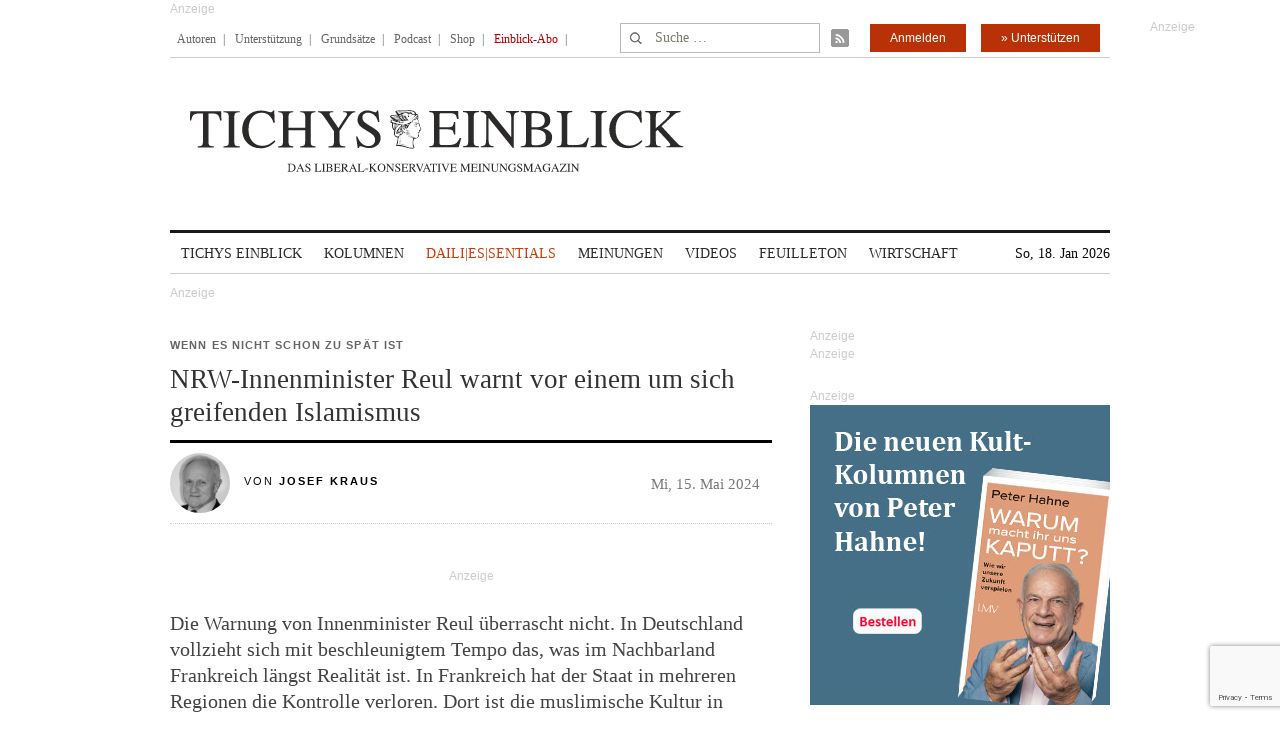

--- FILE ---
content_type: text/html; charset=UTF-8
request_url: https://www.tichyseinblick.de/daili-es-sentials/nrw-innenminister-reul-islamismus-frankreich/
body_size: 38917
content:
<!DOCTYPE html>
<!--[if IE 7]>
<html class="ie ie7" lang="de-DE">
<![endif]-->
<!--[if IE 8]>
<html class="ie ie8" lang="de-DE">
<![endif]-->
<!--[if !(IE 7) | !(IE 8)  ]><!-->
<html lang="de-DE">
<!--<![endif]-->
<head>
	<!-- Google Tag Manager -->
	<script type="6753afcb299a20e93cccfc61-text/javascript">(function(w,d,s,l,i){w[l]=w[l]||[];w[l].push({'gtm.start':
	new Date().getTime(),event:'gtm.js'});var f=d.getElementsByTagName(s)[0],
	j=d.createElement(s),dl=l!='dataLayer'?'&l='+l:'';j.async=true;j.src=
	'https://www.googletagmanager.com/gtm.js?id='+i+dl;f.parentNode.insertBefore(j,f);
	})(window,document,'script','dataLayer','GTM-WK4GLCN');</script>
	<!-- End Google Tag Manager -->
	<meta charset="UTF-8">
	<!--meta name="viewport" content="width=device-width"-->
	<meta name="viewport" content="width=device-width, initial-scale=1, maximum-scale=1" />
	<title>NRW-Innenminister Reul warnt vor einem um sich greifenden Islamismus</title>
	<link rel="profile" href="https://gmpg.org/xfn/11">
	<link rel="pingback" href="https://www.tichyseinblick.de/xmlrpc.php">
	<link rel="shortcut icon" href="https://www.tichyseinblick.de/wp-content/themes/rolandtichy/favicon.ico" type="image/x-icon" />
	<link rel="icon" href="https://www.tichyseinblick.de/wp-content/themes/rolandtichy/favicon.ico" type="image/x-icon" />
	<!-- For iPad with high-resolution Retina display running iOS ≥ 7: -->
	<!--link rel="apple-touch-icon-precomposed" sizes="152x152" href="apple-touch-icon-152x152-precomposed.png"-->
	<!-- For iPad with high-resolution Retina display running iOS ≤ 6: -->
	<link rel="apple-touch-icon-precomposed" sizes="144x144" href="https://www.tichyseinblick.de/wp-content/themes/rolandtichy/apple-touch-icon-144x144-precomposed.png">
	<!-- For iPhone with high-resolution Retina display running iOS ≥ 7: -->
	<link rel="apple-touch-icon-precomposed" sizes="120x120" href="https://www.tichyseinblick.de/wp-content/themes/rolandtichy/apple-touch-icon-120x120-precomposed.png">
	<!-- For iPhone with high-resolution Retina display running iOS ≤ 6: -->
	<link rel="apple-touch-icon-precomposed" sizes="114x114" href="https://www.tichyseinblick.de/wp-content/themes/rolandtichy/apple-touch-icon-114x114-precomposed.png">
	<!-- For the iPad mini and the first- and second-generation iPad on iOS ≥ 7: -->
	<link rel="apple-touch-icon-precomposed" sizes="76x76" href="https://www.tichyseinblick.de/wp-content/themes/rolandtichy/apple-touch-icon-76x76-precomposed.png">
	<!-- For the iPad mini and the first- and second-generation iPad on iOS ≤ 6: -->
	<link rel="apple-touch-icon-precomposed" sizes="72x72" href="https://www.tichyseinblick.de/wp-content/themes/rolandtichy/apple-touch-icon-72x72-precomposed.png">
	<!-- For non-Retina iPhone, iPod Touch, and Android 2.1+ devices: -->
	<link rel="apple-touch-icon-precomposed" href="https://www.tichyseinblick.de/wp-content/themes/rolandtichy/apple-touch-icon-precomposed.png">
	<!--[if lt IE 9]>
	<script src="https://www.tichyseinblick.de/wp-content/themes/rolandtichy/js/html5.js"></script>
	<![endif]-->

	
	
	<meta name='robots' content='index, follow, max-image-preview:large, max-snippet:-1, max-video-preview:-1' />

	<!-- This site is optimized with the Yoast SEO plugin v22.8 - https://yoast.com/wordpress/plugins/seo/ -->
	<meta name="description" content="Die Warnung von Innenminister Reul überrascht nicht. In Deutschland vollzieht sich mit beschleunigtem Tempo das, was im Nachbarland Frankreich längst Realität ist. In Frankreich hat der Staat in mehreren Regionen die Kontrolle verloren. Dort ist die muslimische Kultur in weiten Bereichen de facto die Leitkultur." />
	<link rel="canonical" href="https://www.tichyseinblick.de/daili-es-sentials/nrw-innenminister-reul-islamismus-frankreich/" />
	<meta property="og:locale" content="de_DE" />
	<meta property="og:type" content="article" />
	<meta property="og:title" content="NRW-Innenminister Reul warnt vor einem um sich greifenden Islamismus" />
	<meta property="og:description" content="Die Warnung von Innenminister Reul überrascht nicht. In Deutschland vollzieht sich mit beschleunigtem Tempo das, was im Nachbarland Frankreich längst Realität ist. In Frankreich hat der Staat in mehreren Regionen die Kontrolle verloren. Dort ist die muslimische Kultur in weiten Bereichen de facto die Leitkultur." />
	<meta property="og:url" content="https://www.tichyseinblick.de/daili-es-sentials/nrw-innenminister-reul-islamismus-frankreich/" />
	<meta property="og:site_name" content="Tichys Einblick" />
	<meta property="article:published_time" content="2024-05-15T11:11:46+00:00" />
	<meta property="article:modified_time" content="2024-05-15T14:43:26+00:00" />
	<meta property="og:image" content="https://www.tichyseinblick.de/wp-content/uploads/2024/05/462766099.jpg" />
	<meta property="og:image:width" content="620" />
	<meta property="og:image:height" content="413" />
	<meta property="og:image:type" content="image/jpeg" />
	<meta name="author" content="Josef Kraus" />
	<meta name="twitter:card" content="summary_large_image" />
	<meta name="twitter:label1" content="Verfasst von" />
	<meta name="twitter:data1" content="Josef Kraus" />
	<meta name="twitter:label2" content="Geschätzte Lesezeit" />
	<meta name="twitter:data2" content="5 Minuten" />
	<script type="application/ld+json" class="yoast-schema-graph">{"@context":"https://schema.org","@graph":[{"@type":"WebPage","@id":"https://www.tichyseinblick.de/daili-es-sentials/nrw-innenminister-reul-islamismus-frankreich/","url":"https://www.tichyseinblick.de/daili-es-sentials/nrw-innenminister-reul-islamismus-frankreich/","name":"NRW-Innenminister Reul warnt vor einem um sich greifenden Islamismus","isPartOf":{"@id":"https://www.tichyseinblick.de/#website"},"primaryImageOfPage":{"@id":"https://www.tichyseinblick.de/daili-es-sentials/nrw-innenminister-reul-islamismus-frankreich/#primaryimage"},"image":{"@id":"https://www.tichyseinblick.de/daili-es-sentials/nrw-innenminister-reul-islamismus-frankreich/#primaryimage"},"thumbnailUrl":"https://www.tichyseinblick.de/wp-content/uploads/2024/05/462766099.jpg","datePublished":"2024-05-15T11:11:46+00:00","dateModified":"2024-05-15T14:43:26+00:00","author":{"@id":"https://www.tichyseinblick.de/#/schema/person/5d70aad3e9997b43d97f59d7010e1fe8"},"description":"Die Warnung von Innenminister Reul überrascht nicht. In Deutschland vollzieht sich mit beschleunigtem Tempo das, was im Nachbarland Frankreich längst Realität ist. In Frankreich hat der Staat in mehreren Regionen die Kontrolle verloren. Dort ist die muslimische Kultur in weiten Bereichen de facto die Leitkultur.","breadcrumb":{"@id":"https://www.tichyseinblick.de/daili-es-sentials/nrw-innenminister-reul-islamismus-frankreich/#breadcrumb"},"inLanguage":"de-DE","potentialAction":[{"@type":"ReadAction","target":["https://www.tichyseinblick.de/daili-es-sentials/nrw-innenminister-reul-islamismus-frankreich/"]}]},{"@type":"ImageObject","inLanguage":"de-DE","@id":"https://www.tichyseinblick.de/daili-es-sentials/nrw-innenminister-reul-islamismus-frankreich/#primaryimage","url":"https://www.tichyseinblick.de/wp-content/uploads/2024/05/462766099.jpg","contentUrl":"https://www.tichyseinblick.de/wp-content/uploads/2024/05/462766099.jpg","width":620,"height":413,"caption":"Herbert Reul (CDU), Innenminister von NRW, stellt zum ersten Mal ein Lagebild zum Problemfeld Islamismus vor, 14. Mai 2024"},{"@type":"BreadcrumbList","@id":"https://www.tichyseinblick.de/daili-es-sentials/nrw-innenminister-reul-islamismus-frankreich/#breadcrumb","itemListElement":[{"@type":"ListItem","position":1,"name":"Home","item":"https://www.tichyseinblick.de/"},{"@type":"ListItem","position":2,"name":"NRW-Innenminister Reul warnt vor einem um sich greifenden Islamismus"}]},{"@type":"WebSite","@id":"https://www.tichyseinblick.de/#website","url":"https://www.tichyseinblick.de/","name":"Tichys Einblick","description":"","potentialAction":[{"@type":"SearchAction","target":{"@type":"EntryPoint","urlTemplate":"https://www.tichyseinblick.de/?s={search_term_string}"},"query-input":"required name=search_term_string"}],"inLanguage":"de-DE"},{"@type":"Person","@id":"https://www.tichyseinblick.de/#/schema/person/5d70aad3e9997b43d97f59d7010e1fe8","name":"Josef Kraus","url":"https://www.tichyseinblick.de/author/jkraus/"}]}</script>
	<!-- / Yoast SEO plugin. -->


<link rel='dns-prefetch' href='//www.google.com' />
<link rel='dns-prefetch' href='//script.ioam.de' />
<link rel="alternate" type="application/rss+xml" title="Tichys Einblick &raquo; Feed" href="https://www.tichyseinblick.de/feed/" />
<link rel="alternate" type="application/rss+xml" title="Tichys Einblick &raquo; Kommentar-Feed" href="https://www.tichyseinblick.de/comments/feed/" />
<link rel="alternate" type="application/rss+xml" title="Tichys Einblick &raquo; NRW-Innenminister Reul warnt vor einem um sich greifenden Islamismus Kommentar-Feed" href="https://www.tichyseinblick.de/daili-es-sentials/nrw-innenminister-reul-islamismus-frankreich/feed/" />
<link rel='stylesheet' id='wp-block-library-css' href='//www.tichyseinblick.de/wp-includes/css/dist/block-library/style.min.css' type='text/css' media='all' />
<style id='js-archive-list-archive-widget-style-inline-css' type='text/css'>
/*!***************************************************************************************************************************************************************************************************************************************!*\
  !*** css ./node_modules/css-loader/dist/cjs.js??ruleSet[1].rules[4].use[1]!./node_modules/postcss-loader/dist/cjs.js??ruleSet[1].rules[4].use[2]!./node_modules/sass-loader/dist/cjs.js??ruleSet[1].rules[4].use[3]!./src/style.scss ***!
  \***************************************************************************************************************************************************************************************************************************************/
@charset "UTF-8";
/**
 * The following styles get applied both on the front of your site
 * and in the editor.
 *
 * Replace them with your own styles or remove the file completely.
 */
.js-archive-list a,
.js-archive-list a:focus,
.js-archive-list a:hover {
  text-decoration: none;
}
.js-archive-list .loading {
  display: inline-block;
  padding-left: 5px;
  vertical-align: middle;
  width: 25px;
}

.jal-hide {
  display: none;
}

.widget_jaw_widget ul.jaw_widget,
ul.jaw_widget ul,
body .wp-block-js-archive-list-archive-widget ul.jaw_widget,
body .wp-block-js-archive-list-archive-widget ul.jaw_widget ul,
body ul.jaw_widget {
  list-style: none;
  margin-left: 0;
  padding-left: 0;
}

.widget_jaw_widget ul.jaw_widget li,
.wp-block-js-archive-list-archive-widget ul.jaw_widget li,
.jaw_widget ul li {
  padding-left: 1rem;
  list-style: none;
}
.widget_jaw_widget ul.jaw_widget li::before,
.wp-block-js-archive-list-archive-widget ul.jaw_widget li::before,
.jaw_widget ul li::before {
  content: "";
}
.widget_jaw_widget ul.jaw_widget li .post-date,
.wp-block-js-archive-list-archive-widget ul.jaw_widget li .post-date,
.jaw_widget ul li .post-date {
  padding-left: 5px;
}
.widget_jaw_widget ul.jaw_widget li .post-date::before,
.wp-block-js-archive-list-archive-widget ul.jaw_widget li .post-date::before,
.jaw_widget ul li .post-date::before {
  content: "—";
  padding-right: 5px;
}

/** Bullet's padding **/
.jaw_symbol {
  margin-right: 0.5rem;
}

/*# sourceMappingURL=style-index.css.map*/
</style>
<link rel='stylesheet' id='wc-memberships-blocks-css' href='//www.tichyseinblick.de/wp-content/plugins/woocommerce-memberships/assets/css/blocks/wc-memberships-blocks.min.css?ver=1.26.8' type='text/css' media='all' />
<style id='classic-theme-styles-inline-css' type='text/css'>
/*! This file is auto-generated */
.wp-block-button__link{color:#fff;background-color:#32373c;border-radius:9999px;box-shadow:none;text-decoration:none;padding:calc(.667em + 2px) calc(1.333em + 2px);font-size:1.125em}.wp-block-file__button{background:#32373c;color:#fff;text-decoration:none}
</style>
<style id='global-styles-inline-css' type='text/css'>
body{--wp--preset--color--black: #000000;--wp--preset--color--cyan-bluish-gray: #abb8c3;--wp--preset--color--white: #ffffff;--wp--preset--color--pale-pink: #f78da7;--wp--preset--color--vivid-red: #cf2e2e;--wp--preset--color--luminous-vivid-orange: #ff6900;--wp--preset--color--luminous-vivid-amber: #fcb900;--wp--preset--color--light-green-cyan: #7bdcb5;--wp--preset--color--vivid-green-cyan: #00d084;--wp--preset--color--pale-cyan-blue: #8ed1fc;--wp--preset--color--vivid-cyan-blue: #0693e3;--wp--preset--color--vivid-purple: #9b51e0;--wp--preset--gradient--vivid-cyan-blue-to-vivid-purple: linear-gradient(135deg,rgba(6,147,227,1) 0%,rgb(155,81,224) 100%);--wp--preset--gradient--light-green-cyan-to-vivid-green-cyan: linear-gradient(135deg,rgb(122,220,180) 0%,rgb(0,208,130) 100%);--wp--preset--gradient--luminous-vivid-amber-to-luminous-vivid-orange: linear-gradient(135deg,rgba(252,185,0,1) 0%,rgba(255,105,0,1) 100%);--wp--preset--gradient--luminous-vivid-orange-to-vivid-red: linear-gradient(135deg,rgba(255,105,0,1) 0%,rgb(207,46,46) 100%);--wp--preset--gradient--very-light-gray-to-cyan-bluish-gray: linear-gradient(135deg,rgb(238,238,238) 0%,rgb(169,184,195) 100%);--wp--preset--gradient--cool-to-warm-spectrum: linear-gradient(135deg,rgb(74,234,220) 0%,rgb(151,120,209) 20%,rgb(207,42,186) 40%,rgb(238,44,130) 60%,rgb(251,105,98) 80%,rgb(254,248,76) 100%);--wp--preset--gradient--blush-light-purple: linear-gradient(135deg,rgb(255,206,236) 0%,rgb(152,150,240) 100%);--wp--preset--gradient--blush-bordeaux: linear-gradient(135deg,rgb(254,205,165) 0%,rgb(254,45,45) 50%,rgb(107,0,62) 100%);--wp--preset--gradient--luminous-dusk: linear-gradient(135deg,rgb(255,203,112) 0%,rgb(199,81,192) 50%,rgb(65,88,208) 100%);--wp--preset--gradient--pale-ocean: linear-gradient(135deg,rgb(255,245,203) 0%,rgb(182,227,212) 50%,rgb(51,167,181) 100%);--wp--preset--gradient--electric-grass: linear-gradient(135deg,rgb(202,248,128) 0%,rgb(113,206,126) 100%);--wp--preset--gradient--midnight: linear-gradient(135deg,rgb(2,3,129) 0%,rgb(40,116,252) 100%);--wp--preset--font-size--small: 13px;--wp--preset--font-size--medium: 20px;--wp--preset--font-size--large: 36px;--wp--preset--font-size--x-large: 42px;--wp--preset--font-family--inter: "Inter", sans-serif;--wp--preset--font-family--cardo: Cardo;--wp--preset--spacing--20: 0,44rem;--wp--preset--spacing--30: 0,67rem;--wp--preset--spacing--40: 1rem;--wp--preset--spacing--50: 1,5rem;--wp--preset--spacing--60: 2,25rem;--wp--preset--spacing--70: 3,38rem;--wp--preset--spacing--80: 5,06rem;--wp--preset--shadow--natural: 6px 6px 9px rgba(0, 0, 0, 0.2);--wp--preset--shadow--deep: 12px 12px 50px rgba(0, 0, 0, 0.4);--wp--preset--shadow--sharp: 6px 6px 0px rgba(0, 0, 0, 0.2);--wp--preset--shadow--outlined: 6px 6px 0px -3px rgba(255, 255, 255, 1), 6px 6px rgba(0, 0, 0, 1);--wp--preset--shadow--crisp: 6px 6px 0px rgba(0, 0, 0, 1);}:where(.is-layout-flex){gap: 0.5em;}:where(.is-layout-grid){gap: 0.5em;}body .is-layout-flex{display: flex;}body .is-layout-flex{flex-wrap: wrap;align-items: center;}body .is-layout-flex > *{margin: 0;}body .is-layout-grid{display: grid;}body .is-layout-grid > *{margin: 0;}:where(.wp-block-columns.is-layout-flex){gap: 2em;}:where(.wp-block-columns.is-layout-grid){gap: 2em;}:where(.wp-block-post-template.is-layout-flex){gap: 1.25em;}:where(.wp-block-post-template.is-layout-grid){gap: 1.25em;}.has-black-color{color: var(--wp--preset--color--black) !important;}.has-cyan-bluish-gray-color{color: var(--wp--preset--color--cyan-bluish-gray) !important;}.has-white-color{color: var(--wp--preset--color--white) !important;}.has-pale-pink-color{color: var(--wp--preset--color--pale-pink) !important;}.has-vivid-red-color{color: var(--wp--preset--color--vivid-red) !important;}.has-luminous-vivid-orange-color{color: var(--wp--preset--color--luminous-vivid-orange) !important;}.has-luminous-vivid-amber-color{color: var(--wp--preset--color--luminous-vivid-amber) !important;}.has-light-green-cyan-color{color: var(--wp--preset--color--light-green-cyan) !important;}.has-vivid-green-cyan-color{color: var(--wp--preset--color--vivid-green-cyan) !important;}.has-pale-cyan-blue-color{color: var(--wp--preset--color--pale-cyan-blue) !important;}.has-vivid-cyan-blue-color{color: var(--wp--preset--color--vivid-cyan-blue) !important;}.has-vivid-purple-color{color: var(--wp--preset--color--vivid-purple) !important;}.has-black-background-color{background-color: var(--wp--preset--color--black) !important;}.has-cyan-bluish-gray-background-color{background-color: var(--wp--preset--color--cyan-bluish-gray) !important;}.has-white-background-color{background-color: var(--wp--preset--color--white) !important;}.has-pale-pink-background-color{background-color: var(--wp--preset--color--pale-pink) !important;}.has-vivid-red-background-color{background-color: var(--wp--preset--color--vivid-red) !important;}.has-luminous-vivid-orange-background-color{background-color: var(--wp--preset--color--luminous-vivid-orange) !important;}.has-luminous-vivid-amber-background-color{background-color: var(--wp--preset--color--luminous-vivid-amber) !important;}.has-light-green-cyan-background-color{background-color: var(--wp--preset--color--light-green-cyan) !important;}.has-vivid-green-cyan-background-color{background-color: var(--wp--preset--color--vivid-green-cyan) !important;}.has-pale-cyan-blue-background-color{background-color: var(--wp--preset--color--pale-cyan-blue) !important;}.has-vivid-cyan-blue-background-color{background-color: var(--wp--preset--color--vivid-cyan-blue) !important;}.has-vivid-purple-background-color{background-color: var(--wp--preset--color--vivid-purple) !important;}.has-black-border-color{border-color: var(--wp--preset--color--black) !important;}.has-cyan-bluish-gray-border-color{border-color: var(--wp--preset--color--cyan-bluish-gray) !important;}.has-white-border-color{border-color: var(--wp--preset--color--white) !important;}.has-pale-pink-border-color{border-color: var(--wp--preset--color--pale-pink) !important;}.has-vivid-red-border-color{border-color: var(--wp--preset--color--vivid-red) !important;}.has-luminous-vivid-orange-border-color{border-color: var(--wp--preset--color--luminous-vivid-orange) !important;}.has-luminous-vivid-amber-border-color{border-color: var(--wp--preset--color--luminous-vivid-amber) !important;}.has-light-green-cyan-border-color{border-color: var(--wp--preset--color--light-green-cyan) !important;}.has-vivid-green-cyan-border-color{border-color: var(--wp--preset--color--vivid-green-cyan) !important;}.has-pale-cyan-blue-border-color{border-color: var(--wp--preset--color--pale-cyan-blue) !important;}.has-vivid-cyan-blue-border-color{border-color: var(--wp--preset--color--vivid-cyan-blue) !important;}.has-vivid-purple-border-color{border-color: var(--wp--preset--color--vivid-purple) !important;}.has-vivid-cyan-blue-to-vivid-purple-gradient-background{background: var(--wp--preset--gradient--vivid-cyan-blue-to-vivid-purple) !important;}.has-light-green-cyan-to-vivid-green-cyan-gradient-background{background: var(--wp--preset--gradient--light-green-cyan-to-vivid-green-cyan) !important;}.has-luminous-vivid-amber-to-luminous-vivid-orange-gradient-background{background: var(--wp--preset--gradient--luminous-vivid-amber-to-luminous-vivid-orange) !important;}.has-luminous-vivid-orange-to-vivid-red-gradient-background{background: var(--wp--preset--gradient--luminous-vivid-orange-to-vivid-red) !important;}.has-very-light-gray-to-cyan-bluish-gray-gradient-background{background: var(--wp--preset--gradient--very-light-gray-to-cyan-bluish-gray) !important;}.has-cool-to-warm-spectrum-gradient-background{background: var(--wp--preset--gradient--cool-to-warm-spectrum) !important;}.has-blush-light-purple-gradient-background{background: var(--wp--preset--gradient--blush-light-purple) !important;}.has-blush-bordeaux-gradient-background{background: var(--wp--preset--gradient--blush-bordeaux) !important;}.has-luminous-dusk-gradient-background{background: var(--wp--preset--gradient--luminous-dusk) !important;}.has-pale-ocean-gradient-background{background: var(--wp--preset--gradient--pale-ocean) !important;}.has-electric-grass-gradient-background{background: var(--wp--preset--gradient--electric-grass) !important;}.has-midnight-gradient-background{background: var(--wp--preset--gradient--midnight) !important;}.has-small-font-size{font-size: var(--wp--preset--font-size--small) !important;}.has-medium-font-size{font-size: var(--wp--preset--font-size--medium) !important;}.has-large-font-size{font-size: var(--wp--preset--font-size--large) !important;}.has-x-large-font-size{font-size: var(--wp--preset--font-size--x-large) !important;}
.wp-block-navigation a:where(:not(.wp-element-button)){color: inherit;}
:where(.wp-block-post-template.is-layout-flex){gap: 1.25em;}:where(.wp-block-post-template.is-layout-grid){gap: 1.25em;}
:where(.wp-block-columns.is-layout-flex){gap: 2em;}:where(.wp-block-columns.is-layout-grid){gap: 2em;}
.wp-block-pullquote{font-size: 1.5em;line-height: 1.6;}
</style>
<link rel='stylesheet' id='cryptx-styles-css' href='//www.tichyseinblick.de/wp-content/plugins/cryptx/css/cryptx.css' type='text/css' media='all' />
<link rel='stylesheet' id='woocommerce-layout-css' href='//www.tichyseinblick.de/wp-content/plugins/woocommerce/assets/css/woocommerce-layout.css?ver=9.3.3' type='text/css' media='all' />
<link rel='stylesheet' id='woocommerce-smallscreen-css' href='//www.tichyseinblick.de/wp-content/plugins/woocommerce/assets/css/woocommerce-smallscreen.css?ver=9.3.3' type='text/css' media='only screen and (max-width: 768px)' />
<link rel='stylesheet' id='woocommerce-general-css' href='//www.tichyseinblick.de/wp-content/plugins/woocommerce/assets/css/woocommerce.css?ver=9.3.3' type='text/css' media='all' />
<style id='woocommerce-inline-inline-css' type='text/css'>
.woocommerce form .form-row .required { visibility: visible; }
</style>
<link rel='stylesheet' id='ppress-frontend-css' href='//www.tichyseinblick.de/wp-content/plugins/wp-user-avatar/assets/css/frontend.min.css?ver=4.15.9' type='text/css' media='all' />
<link rel='stylesheet' id='ppress-flatpickr-css' href='//www.tichyseinblick.de/wp-content/plugins/wp-user-avatar/assets/flatpickr/flatpickr.min.css?ver=4.15.9' type='text/css' media='all' />
<link rel='stylesheet' id='ppress-select2-css' href='//www.tichyseinblick.de/wp-content/plugins/wp-user-avatar/assets/select2/select2.min.css' type='text/css' media='all' />
<link rel='stylesheet' id='wpdiscuz-frontend-css-css' href='//www.tichyseinblick.de/wp-content/plugins/wpdiscuz/themes/default/style.css?ver=7.6.19' type='text/css' media='all' />
<style id='wpdiscuz-frontend-css-inline-css' type='text/css'>
 #wpdcom .wpd-blog-author .wpd-comment-label{color:#ffffff;background-color:#00B38F;border:none}#wpdcom .wpd-blog-author .wpd-comment-author, #wpdcom .wpd-blog-author .wpd-comment-author a{color:#00B38F}#wpdcom.wpd-layout-1 .wpd-comment .wpd-blog-author .wpd-avatar img{border-color:#00B38F}#wpdcom.wpd-layout-2 .wpd-comment .wpd-blog-author .wpd-avatar img{border-bottom-color:#00B38F}#wpdcom.wpd-layout-3 .wpd-blog-author .wpd-comment-subheader{border-top:1px dashed #00B38F}#wpdcom.wpd-layout-3 .wpd-reply .wpd-blog-author .wpd-comment-right{border-left:1px solid #00B38F}#wpdcom .wpd-blog-comments .wpd-comment-label{color:#ffffff;background-color:#00B38F;border:none}#wpdcom .wpd-blog-comments .wpd-comment-author, #wpdcom .wpd-blog-comments .wpd-comment-author a{color:#00B38F}#wpdcom.wpd-layout-1 .wpd-comment .wpd-blog-comments .wpd-avatar img{border-color:#00B38F}#wpdcom.wpd-layout-2 .wpd-comment .wpd-blog-comments .wpd-avatar img{border-bottom-color:#00B38F}#wpdcom.wpd-layout-3 .wpd-blog-comments .wpd-comment-subheader{border-top:1px dashed #00B38F}#wpdcom.wpd-layout-3 .wpd-reply .wpd-blog-comments .wpd-comment-right{border-left:1px solid #00B38F}#wpdcom .wpd-blog-contributor .wpd-comment-label{color:#ffffff;background-color:#00B38F;border:none}#wpdcom .wpd-blog-contributor .wpd-comment-author, #wpdcom .wpd-blog-contributor .wpd-comment-author a{color:#00B38F}#wpdcom.wpd-layout-1 .wpd-comment .wpd-blog-contributor .wpd-avatar img{border-color:#00B38F}#wpdcom.wpd-layout-2 .wpd-comment .wpd-blog-contributor .wpd-avatar img{border-bottom-color:#00B38F}#wpdcom.wpd-layout-3 .wpd-blog-contributor .wpd-comment-subheader{border-top:1px dashed #00B38F}#wpdcom.wpd-layout-3 .wpd-reply .wpd-blog-contributor .wpd-comment-right{border-left:1px solid #00B38F}#wpdcom .wpd-blog-editor .wpd-comment-label{color:#ffffff;background-color:#00B38F;border:none}#wpdcom .wpd-blog-editor .wpd-comment-author, #wpdcom .wpd-blog-editor .wpd-comment-author a{color:#00B38F}#wpdcom.wpd-layout-1 .wpd-comment .wpd-blog-editor .wpd-avatar img{border-color:#00B38F}#wpdcom.wpd-layout-2 .wpd-comment.wpd-reply .wpd-comment-wrap.wpd-blog-editor{border-left:3px solid #00B38F}#wpdcom.wpd-layout-2 .wpd-comment .wpd-blog-editor .wpd-avatar img{border-bottom-color:#00B38F}#wpdcom.wpd-layout-3 .wpd-blog-editor .wpd-comment-subheader{border-top:1px dashed #00B38F}#wpdcom.wpd-layout-3 .wpd-reply .wpd-blog-editor .wpd-comment-right{border-left:1px solid #00B38F}#wpdcom .wpd-blog-junior_autor .wpd-comment-label{color:#ffffff;background-color:#00B38F;border:none}#wpdcom .wpd-blog-junior_autor .wpd-comment-author, #wpdcom .wpd-blog-junior_autor .wpd-comment-author a{color:#00B38F}#wpdcom.wpd-layout-1 .wpd-comment .wpd-blog-junior_autor .wpd-avatar img{border-color:#00B38F}#wpdcom.wpd-layout-2 .wpd-comment .wpd-blog-junior_autor .wpd-avatar img{border-bottom-color:#00B38F}#wpdcom.wpd-layout-3 .wpd-blog-junior_autor .wpd-comment-subheader{border-top:1px dashed #00B38F}#wpdcom.wpd-layout-3 .wpd-reply .wpd-blog-junior_autor .wpd-comment-right{border-left:1px solid #00B38F}#wpdcom .wpd-blog-juniorredakteur .wpd-comment-label{color:#ffffff;background-color:#00B38F;border:none}#wpdcom .wpd-blog-juniorredakteur .wpd-comment-author, #wpdcom .wpd-blog-juniorredakteur .wpd-comment-author a{color:#00B38F}#wpdcom.wpd-layout-1 .wpd-comment .wpd-blog-juniorredakteur .wpd-avatar img{border-color:#00B38F}#wpdcom.wpd-layout-2 .wpd-comment .wpd-blog-juniorredakteur .wpd-avatar img{border-bottom-color:#00B38F}#wpdcom.wpd-layout-3 .wpd-blog-juniorredakteur .wpd-comment-subheader{border-top:1px dashed #00B38F}#wpdcom.wpd-layout-3 .wpd-reply .wpd-blog-juniorredakteur .wpd-comment-right{border-left:1px solid #00B38F}#wpdcom .wpd-blog-kommentare .wpd-comment-label{color:#ffffff;background-color:#00B38F;border:none}#wpdcom .wpd-blog-kommentare .wpd-comment-author, #wpdcom .wpd-blog-kommentare .wpd-comment-author a{color:#00B38F}#wpdcom.wpd-layout-1 .wpd-comment .wpd-blog-kommentare .wpd-avatar img{border-color:#00B38F}#wpdcom.wpd-layout-2 .wpd-comment .wpd-blog-kommentare .wpd-avatar img{border-bottom-color:#00B38F}#wpdcom.wpd-layout-3 .wpd-blog-kommentare .wpd-comment-subheader{border-top:1px dashed #00B38F}#wpdcom.wpd-layout-3 .wpd-reply .wpd-blog-kommentare .wpd-comment-right{border-left:1px solid #00B38F}#wpdcom .wpd-blog-redakteuerneu .wpd-comment-label{color:#ffffff;background-color:#00B38F;border:none}#wpdcom .wpd-blog-redakteuerneu .wpd-comment-author, #wpdcom .wpd-blog-redakteuerneu .wpd-comment-author a{color:#00B38F}#wpdcom.wpd-layout-1 .wpd-comment .wpd-blog-redakteuerneu .wpd-avatar img{border-color:#00B38F}#wpdcom.wpd-layout-2 .wpd-comment .wpd-blog-redakteuerneu .wpd-avatar img{border-bottom-color:#00B38F}#wpdcom.wpd-layout-3 .wpd-blog-redakteuerneu .wpd-comment-subheader{border-top:1px dashed #00B38F}#wpdcom.wpd-layout-3 .wpd-reply .wpd-blog-redakteuerneu .wpd-comment-right{border-left:1px solid #00B38F}#wpdcom .wpd-blog-subscriber .wpd-comment-label{color:#ffffff;background-color:#00B38F;border:none}#wpdcom .wpd-blog-subscriber .wpd-comment-author, #wpdcom .wpd-blog-subscriber .wpd-comment-author a{color:#00B38F}#wpdcom.wpd-layout-2 .wpd-comment .wpd-blog-subscriber .wpd-avatar img{border-bottom-color:#00B38F}#wpdcom.wpd-layout-3 .wpd-blog-subscriber .wpd-comment-subheader{border-top:1px dashed #00B38F}#wpdcom .wpd-blog-test .wpd-comment-label{color:#ffffff;background-color:#00B38F;border:none}#wpdcom .wpd-blog-test .wpd-comment-author, #wpdcom .wpd-blog-test .wpd-comment-author a{color:#00B38F}#wpdcom.wpd-layout-1 .wpd-comment .wpd-blog-test .wpd-avatar img{border-color:#00B38F}#wpdcom.wpd-layout-2 .wpd-comment .wpd-blog-test .wpd-avatar img{border-bottom-color:#00B38F}#wpdcom.wpd-layout-3 .wpd-blog-test .wpd-comment-subheader{border-top:1px dashed #00B38F}#wpdcom.wpd-layout-3 .wpd-reply .wpd-blog-test .wpd-comment-right{border-left:1px solid #00B38F}#wpdcom .wpd-blog-translator .wpd-comment-label{color:#ffffff;background-color:#00B38F;border:none}#wpdcom .wpd-blog-translator .wpd-comment-author, #wpdcom .wpd-blog-translator .wpd-comment-author a{color:#00B38F}#wpdcom.wpd-layout-1 .wpd-comment .wpd-blog-translator .wpd-avatar img{border-color:#00B38F}#wpdcom.wpd-layout-2 .wpd-comment .wpd-blog-translator .wpd-avatar img{border-bottom-color:#00B38F}#wpdcom.wpd-layout-3 .wpd-blog-translator .wpd-comment-subheader{border-top:1px dashed #00B38F}#wpdcom.wpd-layout-3 .wpd-reply .wpd-blog-translator .wpd-comment-right{border-left:1px solid #00B38F}#wpdcom .wpd-blog-customer .wpd-comment-label{color:#ffffff;background-color:#00B38F;border:none}#wpdcom .wpd-blog-customer .wpd-comment-author, #wpdcom .wpd-blog-customer .wpd-comment-author a{color:#00B38F}#wpdcom.wpd-layout-1 .wpd-comment .wpd-blog-customer .wpd-avatar img{border-color:#00B38F}#wpdcom.wpd-layout-2 .wpd-comment .wpd-blog-customer .wpd-avatar img{border-bottom-color:#00B38F}#wpdcom.wpd-layout-3 .wpd-blog-customer .wpd-comment-subheader{border-top:1px dashed #00B38F}#wpdcom.wpd-layout-3 .wpd-reply .wpd-blog-customer .wpd-comment-right{border-left:1px solid #00B38F}#wpdcom .wpd-blog-shop_manager .wpd-comment-label{color:#ffffff;background-color:#00B38F;border:none}#wpdcom .wpd-blog-shop_manager .wpd-comment-author, #wpdcom .wpd-blog-shop_manager .wpd-comment-author a{color:#00B38F}#wpdcom.wpd-layout-1 .wpd-comment .wpd-blog-shop_manager .wpd-avatar img{border-color:#00B38F}#wpdcom.wpd-layout-2 .wpd-comment .wpd-blog-shop_manager .wpd-avatar img{border-bottom-color:#00B38F}#wpdcom.wpd-layout-3 .wpd-blog-shop_manager .wpd-comment-subheader{border-top:1px dashed #00B38F}#wpdcom.wpd-layout-3 .wpd-reply .wpd-blog-shop_manager .wpd-comment-right{border-left:1px solid #00B38F}#wpdcom .wpd-blog-post_author .wpd-comment-label{color:#ffffff;background-color:#00B38F;border:none}#wpdcom .wpd-blog-post_author .wpd-comment-author, #wpdcom .wpd-blog-post_author .wpd-comment-author a{color:#00B38F}#wpdcom .wpd-blog-post_author .wpd-avatar img{border-color:#00B38F}#wpdcom.wpd-layout-1 .wpd-comment .wpd-blog-post_author .wpd-avatar img{border-color:#00B38F}#wpdcom.wpd-layout-2 .wpd-comment.wpd-reply .wpd-comment-wrap.wpd-blog-post_author{border-left:3px solid #00B38F}#wpdcom.wpd-layout-2 .wpd-comment .wpd-blog-post_author .wpd-avatar img{border-bottom-color:#00B38F}#wpdcom.wpd-layout-3 .wpd-blog-post_author .wpd-comment-subheader{border-top:1px dashed #00B38F}#wpdcom.wpd-layout-3 .wpd-reply .wpd-blog-post_author .wpd-comment-right{border-left:1px solid #00B38F}#wpdcom .wpd-blog-guest .wpd-comment-label{color:#ffffff;background-color:#969897;border:none}#wpdcom .wpd-blog-guest .wpd-comment-author, #wpdcom .wpd-blog-guest .wpd-comment-author a{color:#969897}#wpdcom.wpd-layout-3 .wpd-blog-guest .wpd-comment-subheader{border-top:1px dashed #969897}#comments, #respond, .comments-area, #wpdcom{}#wpdcom .ql-editor > *{color:#3C3E3E}#wpdcom .ql-editor::before{}#wpdcom .ql-toolbar{border:1px solid #B2B4B3;border-top:none}#wpdcom .ql-container{border:1px solid #B2B4B3;border-bottom:none}#wpdcom .wpd-form-row .wpdiscuz-item input[type="text"], #wpdcom .wpd-form-row .wpdiscuz-item input[type="email"], #wpdcom .wpd-form-row .wpdiscuz-item input[type="url"], #wpdcom .wpd-form-row .wpdiscuz-item input[type="color"], #wpdcom .wpd-form-row .wpdiscuz-item input[type="date"], #wpdcom .wpd-form-row .wpdiscuz-item input[type="datetime"], #wpdcom .wpd-form-row .wpdiscuz-item input[type="datetime-local"], #wpdcom .wpd-form-row .wpdiscuz-item input[type="month"], #wpdcom .wpd-form-row .wpdiscuz-item input[type="number"], #wpdcom .wpd-form-row .wpdiscuz-item input[type="time"], #wpdcom textarea, #wpdcom select{border:1px solid #B2B4B3;color:#3C3E3E}#wpdcom .wpd-form-row .wpdiscuz-item textarea{border:1px solid #B2B4B3}#wpdcom input::placeholder, #wpdcom textarea::placeholder, #wpdcom input::-moz-placeholder, #wpdcom textarea::-webkit-input-placeholder{}#wpdcom .wpd-comment-text{color:#3C3E3E}#wpdcom .wpd-thread-head .wpd-thread-info{border-bottom:2px solid #676C6B}#wpdcom .wpd-thread-head .wpd-thread-info.wpd-reviews-tab svg{fill:#676C6B}#wpdcom .wpd-thread-head .wpdiscuz-user-settings{border-bottom:2px solid #676C6B}#wpdcom .wpd-thread-head .wpdiscuz-user-settings:hover{color:#676C6B}#wpdcom .wpd-comment .wpd-follow-link:hover{color:#676C6B}#wpdcom .wpd-comment-status .wpd-sticky{color:#676C6B}#wpdcom .wpd-thread-filter .wpdf-active{color:#676C6B;border-bottom-color:#676C6B}#wpdcom .wpd-comment-info-bar{border:1px dashed #868a89;background:#f0f1f1}#wpdcom .wpd-comment-info-bar .wpd-current-view i{color:#676C6B}#wpdcom .wpd-filter-view-all:hover{background:#676C6B}#wpdcom .wpdiscuz-item .wpdiscuz-rating > label{color:#DDDDDD}#wpdcom .wpdiscuz-item .wpdiscuz-rating:not(:checked) > label:hover, .wpdiscuz-rating:not(:checked) > label:hover ~ label{}#wpdcom .wpdiscuz-item .wpdiscuz-rating > input ~ label:hover, #wpdcom .wpdiscuz-item .wpdiscuz-rating > input:not(:checked) ~ label:hover ~ label, #wpdcom .wpdiscuz-item .wpdiscuz-rating > input:not(:checked) ~ label:hover ~ label{color:#FFED85}#wpdcom .wpdiscuz-item .wpdiscuz-rating > input:checked ~ label:hover, #wpdcom .wpdiscuz-item .wpdiscuz-rating > input:checked ~ label:hover, #wpdcom .wpdiscuz-item .wpdiscuz-rating > label:hover ~ input:checked ~ label, #wpdcom .wpdiscuz-item .wpdiscuz-rating > input:checked + label:hover ~ label, #wpdcom .wpdiscuz-item .wpdiscuz-rating > input:checked ~ label:hover ~ label, .wpd-custom-field .wcf-active-star, #wpdcom .wpdiscuz-item .wpdiscuz-rating > input:checked ~ label{color:#FFD700}#wpd-post-rating .wpd-rating-wrap .wpd-rating-stars svg .wpd-star{fill:#DDDDDD}#wpd-post-rating .wpd-rating-wrap .wpd-rating-stars svg .wpd-active{fill:#FFD700}#wpd-post-rating .wpd-rating-wrap .wpd-rate-starts svg .wpd-star{fill:#DDDDDD}#wpd-post-rating .wpd-rating-wrap .wpd-rate-starts:hover svg .wpd-star{fill:#FFED85}#wpd-post-rating.wpd-not-rated .wpd-rating-wrap .wpd-rate-starts svg:hover ~ svg .wpd-star{fill:#DDDDDD}.wpdiscuz-post-rating-wrap .wpd-rating .wpd-rating-wrap .wpd-rating-stars svg .wpd-star{fill:#DDDDDD}.wpdiscuz-post-rating-wrap .wpd-rating .wpd-rating-wrap .wpd-rating-stars svg .wpd-active{fill:#FFD700}#wpdcom .wpd-comment .wpd-follow-active{color:#ff7a00}#wpdcom .page-numbers{color:#555;border:#555 1px solid}#wpdcom span.current{background:#555}#wpdcom.wpd-layout-1 .wpd-new-loaded-comment > .wpd-comment-wrap > .wpd-comment-right{background:#FFFAD6}#wpdcom.wpd-layout-2 .wpd-new-loaded-comment.wpd-comment > .wpd-comment-wrap > .wpd-comment-right{background:#FFFAD6}#wpdcom.wpd-layout-2 .wpd-new-loaded-comment.wpd-comment.wpd-reply > .wpd-comment-wrap > .wpd-comment-right{background:transparent}#wpdcom.wpd-layout-2 .wpd-new-loaded-comment.wpd-comment.wpd-reply > .wpd-comment-wrap{background:#FFFAD6}#wpdcom.wpd-layout-3 .wpd-new-loaded-comment.wpd-comment > .wpd-comment-wrap > .wpd-comment-right{background:#FFFAD6}#wpdcom .wpd-follow:hover i, #wpdcom .wpd-unfollow:hover i, #wpdcom .wpd-comment .wpd-follow-active:hover i{color:#676C6B}#wpdcom .wpdiscuz-readmore{cursor:pointer;color:#676C6B}.wpd-custom-field .wcf-pasiv-star, #wpcomm .wpdiscuz-item .wpdiscuz-rating > label{color:#DDDDDD}.wpd-wrapper .wpd-list-item.wpd-active{border-top:3px solid #676C6B}#wpdcom.wpd-layout-2 .wpd-comment.wpd-reply.wpd-unapproved-comment .wpd-comment-wrap{border-left:3px solid #FFFAD6}#wpdcom.wpd-layout-3 .wpd-comment.wpd-reply.wpd-unapproved-comment .wpd-comment-right{border-left:1px solid #FFFAD6}#wpdcom .wpd-prim-button{background-color:#07B290;color:#FFFFFF}#wpdcom .wpd_label__check i.wpdicon-on{color:#07B290;border:1px solid #83d9c8}#wpd-bubble-wrapper #wpd-bubble-all-comments-count{color:#1DB99A}#wpd-bubble-wrapper > div{background-color:#1DB99A}#wpd-bubble-wrapper > #wpd-bubble #wpd-bubble-add-message{background-color:#1DB99A}#wpd-bubble-wrapper > #wpd-bubble #wpd-bubble-add-message::before{border-left-color:#1DB99A;border-right-color:#1DB99A}#wpd-bubble-wrapper.wpd-right-corner > #wpd-bubble #wpd-bubble-add-message::before{border-left-color:#1DB99A;border-right-color:#1DB99A}.wpd-inline-icon-wrapper path.wpd-inline-icon-first{fill:#1DB99A}.wpd-inline-icon-count{background-color:#1DB99A}.wpd-inline-icon-count::before{border-right-color:#1DB99A}.wpd-inline-form-wrapper::before{border-bottom-color:#1DB99A}.wpd-inline-form-question{background-color:#1DB99A}.wpd-inline-form{background-color:#1DB99A}.wpd-last-inline-comments-wrapper{border-color:#1DB99A}.wpd-last-inline-comments-wrapper::before{border-bottom-color:#1DB99A}.wpd-last-inline-comments-wrapper .wpd-view-all-inline-comments{background:#1DB99A}.wpd-last-inline-comments-wrapper .wpd-view-all-inline-comments:hover,.wpd-last-inline-comments-wrapper .wpd-view-all-inline-comments:active,.wpd-last-inline-comments-wrapper .wpd-view-all-inline-comments:focus{background-color:#1DB99A}#wpdcom .ql-snow .ql-tooltip[data-mode="link"]::before{content:"Enter link:"}#wpdcom .ql-snow .ql-tooltip.ql-editing a.ql-action::after{content:"Speichern"}.comments-area{width:auto}
</style>
<link rel='stylesheet' id='wpdiscuz-fa-css' href='//www.tichyseinblick.de/wp-content/plugins/wpdiscuz/assets/third-party/font-awesome-5.13.0/css/fa.min.css?ver=7.6.19' type='text/css' media='all' />
<link rel='stylesheet' id='wpdiscuz-combo-css-css' href='//www.tichyseinblick.de/wp-content/plugins/wpdiscuz/assets/css/wpdiscuz-combo.min.css' type='text/css' media='all' />
<link rel='stylesheet' id='wc-memberships-frontend-css' href='//www.tichyseinblick.de/wp-content/plugins/woocommerce-memberships/assets/css/frontend/wc-memberships-frontend.min.css?ver=1.26.8' type='text/css' media='all' />
<link rel='stylesheet' id='genericons-css' href='//www.tichyseinblick.de/wp-content/themes/rolandtichy/fonts/genericons.css?ver=1766583297' type='text/css' media='all' />
<link rel='stylesheet' id='rolandtichy-style'  href='//www.tichyseinblick.de/wp-content/themes/rolandtichy/style.css?ver=1718400622' type='text/css' media='all' /><!--[if lt IE 9]>
<link rel='stylesheet' id='rolandtichy-ie-css' href='//www.tichyseinblick.de/wp-content/themes/rolandtichy/css/ie.css?ver=1766583297' type='text/css' media='all' />
<![endif]-->
<link rel='stylesheet' id='wpdiscuz-tse-css' href='//www.tichyseinblick.de/wp-content/plugins/wpdiscuz-tse/assets/wpdiscuz-tse.css?ver=2020-10-21' type='text/css' media='all' />
<script type="6753afcb299a20e93cccfc61-text/javascript" src="//www.tichyseinblick.de/wp-includes/js/jquery/jquery.min.js?ver=3.7.1" id="jquery-core-js"></script>
<script type="6753afcb299a20e93cccfc61-text/javascript" src="//www.tichyseinblick.de/wp-includes/js/jquery/jquery-migrate.min.js?ver=3.4.1" id="jquery-migrate-js"></script>
<script type="6753afcb299a20e93cccfc61-text/javascript" src="//www.tichyseinblick.de/wp-content/themes/rolandtichy/js/donations.js?ver=1766583297" id="donations-js"></script>
<script type="6753afcb299a20e93cccfc61-text/javascript" src="//www.google.com/recaptcha/api.js?render=6Le6AmwiAAAAAOZstAX0__7Y59Efcp0Wh63ksq_W" id="recaptcha_js-js"></script>
<script type="6753afcb299a20e93cccfc61-text/javascript" src="//www.tichyseinblick.de/wp-content/plugins/woocommerce/assets/js/jquery-blockui/jquery.blockUI.min.js?ver=2.7.0-wc.9.3.3" id="jquery-blockui-js" defer="defer" data-wp-strategy="defer"></script>
<script type="6753afcb299a20e93cccfc61-text/javascript" id="wc-add-to-cart-js-extra">
/* <![CDATA[ */
var wc_add_to_cart_params = {"ajax_url":"\/wp-admin\/admin-ajax.php","wc_ajax_url":"\/?wc-ajax=%%endpoint%%","i18n_view_cart":"View cart","cart_url":"https:\/\/www.tichyseinblick.de\/warenkorb\/","is_cart":"","cart_redirect_after_add":"yes"};
/* ]]> */
</script>
<script type="6753afcb299a20e93cccfc61-text/javascript" src="//www.tichyseinblick.de/wp-content/plugins/woocommerce/assets/js/frontend/add-to-cart.min.js?ver=9.3.3" id="wc-add-to-cart-js" defer="defer" data-wp-strategy="defer"></script>
<script type="6753afcb299a20e93cccfc61-text/javascript" src="//www.tichyseinblick.de/wp-content/plugins/woocommerce/assets/js/js-cookie/js.cookie.min.js?ver=2.1.4-wc.9.3.3" id="js-cookie-js" defer="defer" data-wp-strategy="defer"></script>
<script type="6753afcb299a20e93cccfc61-text/javascript" id="woocommerce-js-extra">
/* <![CDATA[ */
var woocommerce_params = {"ajax_url":"\/wp-admin\/admin-ajax.php","wc_ajax_url":"\/?wc-ajax=%%endpoint%%"};
/* ]]> */
</script>
<script type="6753afcb299a20e93cccfc61-text/javascript" src="//www.tichyseinblick.de/wp-content/plugins/woocommerce/assets/js/frontend/woocommerce.min.js?ver=9.3.3" id="woocommerce-js" defer="defer" data-wp-strategy="defer"></script>
<script type="6753afcb299a20e93cccfc61-text/javascript" src="//www.tichyseinblick.de/wp-content/plugins/wp-user-avatar/assets/flatpickr/flatpickr.min.js?ver=4.15.9" id="ppress-flatpickr-js"></script>
<script type="6753afcb299a20e93cccfc61-text/javascript" src="//www.tichyseinblick.de/wp-content/plugins/wp-user-avatar/assets/select2/select2.min.js?ver=4.15.9" id="ppress-select2-js"></script>
<script type="application/json" id="wpp-json">

{"sampling_active":1,"sampling_rate":100,"ajax_url":"https:\/\/www.tichyseinblick.de\/wp-json\/wordpress-popular-posts\/v1\/popular-posts","api_url":"https:\/\/www.tichyseinblick.de\/wp-json\/wordpress-popular-posts","ID":978511,"token":"d6fadb3ff4","lang":0,"debug":0}

</script>
<script type="6753afcb299a20e93cccfc61-text/javascript" src="//www.tichyseinblick.de/wp-content/plugins/wordpress-popular-posts/assets/js/wpp.min.js?ver=6.4.2" id="wpp-js-js"></script>
<script type="6753afcb299a20e93cccfc61-text/javascript" src="//www.tichyseinblick.de/wp-content/plugins/woocommerce/assets/js/jquery-cookie/jquery.cookie.min.js?ver=1.4.1-wc.9.3.3" id="jquery-cookie-js" defer="defer" data-wp-strategy="defer"></script>
<script type="6753afcb299a20e93cccfc61-text/javascript" src="//script.ioam.de/iam.js" id="iom-js"></script>
<meta name="twitter:url" content="https://www.tichyseinblick.de/daili-es-sentials/nrw-innenminister-reul-islamismus-frankreich/">
<link rel="https://api.w.org/" href="https://www.tichyseinblick.de/wp-json/" /><link rel="alternate" type="application/json" href="https://www.tichyseinblick.de/wp-json/wp/v2/posts/978511" /><link rel="EditURI" type="application/rsd+xml" title="RSD" href="https://www.tichyseinblick.de/xmlrpc.php?rsd" />

<link rel='shortlink' href='https://www.tichyseinblick.de/?p=978511' />
<link rel="alternate" type="application/json+oembed" href="https://www.tichyseinblick.de/wp-json/oembed/1.0/embed?url=https%3A%2F%2Fwww.tichyseinblick.de%2Fdaili-es-sentials%2Fnrw-innenminister-reul-islamismus-frankreich%2F" />
<link rel="alternate" type="text/xml+oembed" href="https://www.tichyseinblick.de/wp-json/oembed/1.0/embed?url=https%3A%2F%2Fwww.tichyseinblick.de%2Fdaili-es-sentials%2Fnrw-innenminister-reul-islamismus-frankreich%2F&#038;format=xml" />
<meta name="referrer" content="no-referrer-when-downgrade" />
<style> #wp-worthy-pixel { line-height: 0; height: 0; margin: 0; padding: 0; overflow: hidden; } </style>
            <style id="wpp-loading-animation-styles">@-webkit-keyframes bgslide{from{background-position-x:0}to{background-position-x:-200%}}@keyframes bgslide{from{background-position-x:0}to{background-position-x:-200%}}.wpp-widget-placeholder,.wpp-widget-block-placeholder,.wpp-shortcode-placeholder{margin:0 auto;width:60px;height:3px;background:#dd3737;background:linear-gradient(90deg,#dd3737 0%,#571313 10%,#dd3737 100%);background-size:200% auto;border-radius:3px;-webkit-animation:bgslide 1s infinite linear;animation:bgslide 1s infinite linear}</style>
            
    <script type="6753afcb299a20e93cccfc61-text/javascript">
      (function(w,d,s,l,i){w[l]=w[l]||[];w[l].push({'gtm.start':
      new Date().getTime(),event:'gtm.js'});var f=d.getElementsByTagName(s)[0],
      j=d.createElement(s),dl=l!='dataLayer'?'&l='+l:'';j.async=true;j.src=
      'https://www.googletagmanager.com/gtm.js?id='+i+dl;f.parentNode.insertBefore(j,f);
      })(window,document,'script','dataLayer','GTM-WK4GLCN');
    </script>
  <script type="6753afcb299a20e93cccfc61-text/javascript">
        const referrer = document.referrer;
        if(typeof referrer === "string" && referrer !== "" && !referrer.includes(window.location.host)){
          const deviceWidth = (window.innerWidth > 0) ? window.innerWidth : screen.width;
          if(deviceWidth <= 768){
            window.location.replace("https://www.tichyseinblick.de/daili-es-sentials/nrw-innenminister-reul-islamismus-frankreich/amp");
          }
        }
      </script>    <script type="6753afcb299a20e93cccfc61-text/javascript">
        window._taboola = window._taboola || [];
        _taboola.push({article:'auto'});
        !function (e, f, u, i) {
            if (!document.getElementById(i)){
                e.async = 1;
                e.src = u;
                e.id = i;
                f.parentNode.insertBefore(e, f);
            }
        }(document.createElement('script'),
            document.getElementsByTagName('script')[0],
            '//cdn.taboola.com/libtrc/tichyseinblick/loader.js',
            'tb_loader_script');
        if(window.performance && typeof window.performance.mark == 'function') { window.performance.mark('tbl_ic'); }
    </script>
	<noscript><style>.woocommerce-product-gallery{ opacity: 1 !important; }</style></noscript>
	<style id='wp-fonts-local' type='text/css'>
@font-face{font-family:Inter;font-style:normal;font-weight:300 900;font-display:fallback;src:url('https://www.tichyseinblick.de/wp-content/plugins/woocommerce/assets/fonts/Inter-VariableFont_slnt,wght.woff2') format('woff2');font-stretch:normal;}
@font-face{font-family:Cardo;font-style:normal;font-weight:400;font-display:fallback;src:url('https://www.tichyseinblick.de/wp-content/plugins/woocommerce/assets/fonts/cardo_normal_400.woff2') format('woff2');}
</style>
		<style type="text/css" id="wp-custom-css">
			.product_meta {
	display: none;
}
.related.products {
	display: none;
}

.woocommerce-MyAccount-navigation-link--downloads {
	display: none;
}

.wp-block-woocommerce-checkout-express-payment-block {
	display: none;
}

.woocommerce-MyAccount-navigation-link--my-membership-products {
	display: none;
}

.woocommerce-MyAccount-navigation-link--my-membership-discounts {
	display: none;
}

.woocommerce-MyAccount-navigation-link--my-membership-notes {
	display: none;
}

.woocommerce-orders-table__cell-order-actions {
	display: none;
}

.woocommerce-orders-table__header-order-actions {
	display: none;
}		</style>
		
                    <script type="6753afcb299a20e93cccfc61-text/javascript">
            (window.__ba = window.__ba || {}).publisher = window.__ba.publisher || {};
            window.__ba.publisher.section = 'rotation';
            window.__ba.publisher.keywords = '';
        </script>
        
        <script src='https://www.tichyseinblick.de/ba_utils/tichyseinblick.de.js' type="6753afcb299a20e93cccfc61-text/javascript"></script>
        <!-- begin loading of IOMb bootstrap code -->
    <script type="6753afcb299a20e93cccfc61-text/javascript" src="//data-01e876a345.tichyseinblick.de/iomm/latest/bootstrap/stub.js"></script>
    <!-- end loading of IOMb bootstrap code -->



</head>

<body class="post-template-default single single-post postid-978511 single-format-standard theme-rolandtichy woocommerce-no-js sidebar no-avatars post-nrw-innenminister-reul-islamismus-frankreich">
	<!-- Google Tag Manager (noscript) -->
	<noscript><iframe src="https://www.googletagmanager.com/ns.html?id=GTM-WK4GLCN"
	height="0" width="0" style="display:none;visibility:hidden"></iframe></noscript>
	<!-- End Google Tag Manager (noscript) -->
     <script type="6753afcb299a20e93cccfc61-text/javascript">
                IOMm('configure', { st:'tichyein',dn:'data-01e876a345.tichyseinblick.de',mh:5 }); // Configure IOMm
        IOMm('pageview', { cp: 'rty_daili' }); // Count pageview
    </script>
    <script type="6753afcb299a20e93cccfc61-text/javascript" src='//data-01e876a345.tichyseinblick.de/iomm/latest/manager/base/es5/bundle.js'>
    </script>
	<div id="fb-root"></div>
    <script type="6753afcb299a20e93cccfc61-text/javascript">
        jQuery(document).ready(function(){
            jQuery('#search-menu-toggle').on('click', function(){
                jQuery('#site-search-menu').toggleClass('toggled-on');
            });
        });
    </script>
	<div id="page" class="hfeed site">
                    <!-- Leaderboard,728x90 -->
            <div id='Ads_BA_BS' >
                <!-- Ad blocker -->
                <script type="6753afcb299a20e93cccfc61-text/javascript">
                    //GFGroxf("Super")
                </script>
                <!-- End of Ad blocker -->
                <script type="6753afcb299a20e93cccfc61-text/javascript">Ads_BA_AD('BS');</script>
                <!-- Ad blocker -->
                <span class='GFGroxf_end'></span>
                <!-- End of Ad blocker -->
            </div>
        		<header id="masthead" class="site-header" role="banner" style="margin-bottom: 10px">
                            <!-- Skyscraper, 120x600, 160x600  -->
                <div class="mod-sky">
                    <div id='Ads_BA_SKY' >
                        <!-- Ad blocker -->
                        <script type="6753afcb299a20e93cccfc61-text/javascript">
                        //GFGroxf("Sky")
                        </script>
                        <!-- End of Ad blocker -->
                        <script type="6753afcb299a20e93cccfc61-text/javascript">Ads_BA_AD('SKY');</script>
                        <!-- Ad blocker -->
                        <span class='GFGroxf_end'></span>
                        <!-- End of Ad blocker -->
                    </div>
                </div>
            
            <div id="rty-search-menu">
                <nav id="site-search-menu" class="navigation main-navigation">
                    <div class="menu-menu2-container"><ul id="menu-menu2" class="nav-menu rty-second-menu"><li id="menu-item-139659" class="menu-item menu-item-type-post_type menu-item-object-page menu-item-139659 publish"><a href="https://www.tichyseinblick.de/autoren/">Autoren</a></li>
<li id="menu-item-1124869" class="menu-item menu-item-type-custom menu-item-object-custom menu-item-1124869 publish"><a href="https://www.tichyseinblick.de/unterstuetzen-sie-uns/">Unterstützung</a></li>
<li id="menu-item-596643" class="menu-item menu-item-type-post_type menu-item-object-page menu-item-596643 publish"><a href="https://www.tichyseinblick.de/grundsaetze/">Grundsätze</a></li>
<li id="menu-item-301381" class="menu-item menu-item-type-taxonomy menu-item-object-category menu-item-301381 publish"><a href="https://www.tichyseinblick.de/podcast/">Podcast</a></li>
<li id="menu-item-13287" class="menu-item menu-item-type-custom menu-item-object-custom menu-item-13287 publish"><a title="target=&#8220;_blank&#8220;" target="_blank" rel="noopener" href="https://live.tichyseinblick.shop">Shop</a></li>
<li id="menu-item-62156" class="menu-item menu-item-type-custom menu-item-object-custom menu-item-62156 publish"><a target="_blank" rel="noopener" href="https://tichy-magazin.de">Einblick-Abo</a></li>
</ul></div>
                    <form role="search" method="get" class="search-form" action="https://www.tichyseinblick.de/">
				<label>
					<span class="screen-reader-text">Suche nach:</span>
					<input type="search" class="search-field" placeholder="Suche &hellip;" value="" name="s" />
				</label>
				<input type="submit" class="search-submit" value="Suche" />
			</form>
                    <div class="social-links-head">
                        <div>
                            <h3 id="search-menu-toggle" class="menu-toggle">Menü</h3>
                        </div>
                        <div class="floatleft">
                            <a class="social-links-item social-links-rss" target="_blank"
                               href="https://www.tichyseinblick.de/feed"
                               title=""></a>
                        </div>
						<div class="floatright">
	                        <a href="https://www.tichyseinblick.de/unterstuetzen-sie-uns/" class="unterstuetzen-header-button">&raquo; Unterstützen</a>
							<a href="https://www.tichyseinblick.de/login/" class="unterstuetzen-header-button">Anmelden</a>
						</div>
                    </div>
                </nav><!-- #site-navigation -->
            </div><!-- #navbar -->

            <div>
                <div class="rlt-banner">
                    <a class="home-link" href="https://www.tichyseinblick.de/">
                        <h1 class="site-title"></h1>
                    </a>

                    <div class="rlt-header-widgets-slider">
                            <div id="header-widgets" data-count="1"></div>
                                            <div id="header-widgets-0" class="rty-header-widgets">
                            <div class="rty-header-widgets-image">
                    <a href="https://www.tichyseinblick.de/tichys-einblick/tichys-einblick-so-kommt-das-gedruckte-magazin-zu-ihnen/">
                        <img class="rty-header-image-circle" alt="„Tichys Einblick“ – so kommt das gedruckte Magazin zu Ihnen" style="float: right" 
                                src="https://www.tichyseinblick.de/wp-content/uploads/2025/12/Tichys_Einblick_02_2026_s.jpg">
                    </a>
                </div>
                        <div class="rty-header-widgets-link">
                <a href="https://www.tichyseinblick.de/tichys-einblick/tichys-einblick-so-kommt-das-gedruckte-magazin-zu-ihnen/">
                    „Tichys Einblick“ – so kommt das gedruckte Magazin zu Ihnen 
                </a>
            </div>
        </div>
                        </div>
                </div>
            </div>

			<div id="navbar">
				<nav id="site-navigation" class="navigation main-navigation" role="navigation">
					<h3 class="menu-toggle">Menü</h3>
					<a class="screen-reader-text skip-link" href="#content" title="Skip to content">Skip to content</a>
					<div class="menu-hauptnavigation-container"><ul id="menu-hauptnavigation" class="nav-menu"><li id="menu-item-20" class="menu-item menu-item-type-taxonomy menu-item-object-category menu-item-20 "><a href="https://www.tichyseinblick.de/tichys-einblick/">Tichys Einblick</a></li>
<li id="menu-item-3460" class="menu-item menu-item-type-taxonomy menu-item-object-category menu-item-has-children menu-item-3460 "><a href="https://www.tichyseinblick.de/kolumnen/">Kolumnen</a>
<ul class="sub-menu">
	<li id="menu-item-39709" class="menu-item menu-item-type-taxonomy menu-item-object-category menu-item-39709 "><a href="https://www.tichyseinblick.de/kolumnen/aus-aller-welt/">Aus aller Welt</a></li>
	<li id="menu-item-31498" class="menu-item menu-item-type-taxonomy menu-item-object-category menu-item-31498 publish"><a href="https://www.tichyseinblick.de/kolumnen/blackbox/">Blackbox</a></li>
	<li id="menu-item-4800" class="menu-item menu-item-type-taxonomy menu-item-object-category menu-item-4800 "><a href="https://www.tichyseinblick.de/kolumnen/goergens-feder/">Goergens Feder</a></li>
	<li id="menu-item-29914" class="menu-item menu-item-type-taxonomy menu-item-object-category menu-item-29914 publish"><a href="https://www.tichyseinblick.de/kolumnen/helds-ausblick/">Helds Ausblick</a></li>
	<li id="menu-item-17442" class="menu-item menu-item-type-taxonomy menu-item-object-category menu-item-17442 "><a href="https://www.tichyseinblick.de/kolumnen/herles-faellt-auf/">Herles fällt auf</a></li>
	<li id="menu-item-1209856" class="menu-item menu-item-type-taxonomy menu-item-object-category menu-item-1209856 "><a href="https://www.tichyseinblick.de/interviews/">Interviews</a></li>
	<li id="menu-item-138056" class="menu-item menu-item-type-taxonomy menu-item-object-category menu-item-138056 publish"><a href="https://www.tichyseinblick.de/kolumnen/josef-kraus-lernen-und-bildung/">Josef Kraus: Lernen und Bildung</a></li>
	<li id="menu-item-348299" class="menu-item menu-item-type-taxonomy menu-item-object-category menu-item-348299 publish"><a href="https://www.tichyseinblick.de/kolumnen/klima-durchblick/">Klima-Durchblick</a></li>
	<li id="menu-item-19567" class="menu-item menu-item-type-taxonomy menu-item-object-category menu-item-19567 "><a href="https://www.tichyseinblick.de/kolumnen/lichtblicke-kolumnen/">Lichtblicke</a></li>
	<li id="menu-item-138057" class="menu-item menu-item-type-taxonomy menu-item-object-category menu-item-138057 "><a href="https://www.tichyseinblick.de/kolumnen/neue-wege/">Neue Wege</a></li>
	<li id="menu-item-294403" class="menu-item menu-item-type-taxonomy menu-item-object-category menu-item-294403 "><a href="https://www.tichyseinblick.de/kolumnen/olaf-opitz-klare-kante/">Olaf Opitz: Klare Kante!</a></li>
	<li id="menu-item-509334" class="menu-item menu-item-type-taxonomy menu-item-object-category menu-item-509334 "><a href="https://www.tichyseinblick.de/kolumnen/stephans-spitzen/">Stephans Spitzen</a></li>
	<li id="menu-item-489202" class="menu-item menu-item-type-taxonomy menu-item-object-category menu-item-489202 "><a href="https://www.tichyseinblick.de/kolumnen/vorwort-zum-sonntag/">Vorwort zum Sonntag</a></li>
</ul>
</li>
<li id="menu-item-18" class="menu-item menu-item-type-taxonomy menu-item-object-category current-post-ancestor current-menu-parent current-post-parent menu-item-18 "><a href="https://www.tichyseinblick.de/daili-es-sentials/">Daili|es|sentials</a></li>
<li id="menu-item-2356" class="menu-item menu-item-type-taxonomy menu-item-object-category menu-item-2356 "><a href="https://www.tichyseinblick.de/meinungen/">Meinungen</a></li>
<li id="menu-item-996289" class="menu-item menu-item-type-taxonomy menu-item-object-category menu-item-has-children menu-item-996289 publish"><a href="https://www.tichyseinblick.de/video/">Videos</a>
<ul class="sub-menu">
	<li id="menu-item-996293" class="menu-item menu-item-type-taxonomy menu-item-object-category menu-item-996293 "><a href="https://www.tichyseinblick.de/video/interview/">Interview</a></li>
	<li id="menu-item-996294" class="menu-item menu-item-type-taxonomy menu-item-object-category menu-item-996294 publish"><a href="https://www.tichyseinblick.de/video/kommentar/">Kommentar</a></li>
</ul>
</li>
<li id="menu-item-3462" class="menu-item menu-item-type-taxonomy menu-item-object-category menu-item-has-children menu-item-3462 "><a href="https://www.tichyseinblick.de/feuilleton/">Feuilleton</a>
<ul class="sub-menu">
	<li id="menu-item-3576" class="menu-item menu-item-type-taxonomy menu-item-object-category menu-item-3576 "><a href="https://www.tichyseinblick.de/feuilleton/medien/">Medien</a></li>
	<li id="menu-item-3463" class="menu-item menu-item-type-taxonomy menu-item-object-category menu-item-3463 "><a href="https://www.tichyseinblick.de/feuilleton/buecher/">Bücher</a></li>
	<li id="menu-item-3464" class="menu-item menu-item-type-taxonomy menu-item-object-category menu-item-3464 "><a href="https://www.tichyseinblick.de/feuilleton/lebensstil/">Lebensstil</a></li>
	<li id="menu-item-238478" class="menu-item menu-item-type-taxonomy menu-item-object-category menu-item-238478 "><a href="https://www.tichyseinblick.de/feuilleton/glosse/">Glosse</a></li>
	<li id="menu-item-3578" class="hiddenItem menu-item menu-item-type-taxonomy menu-item-object-category menu-item-3578 "><a href="https://www.tichyseinblick.de/feuilleton/mode/">Mode</a></li>
	<li id="menu-item-3577" class="hiddenItem menu-item menu-item-type-taxonomy menu-item-object-category menu-item-3577 "><a href="https://www.tichyseinblick.de/feuilleton/musik/">Musik</a></li>
</ul>
</li>
<li id="menu-item-68431" class="menu-item menu-item-type-taxonomy menu-item-object-category menu-item-has-children menu-item-68431 publish"><a href="https://www.tichyseinblick.de/wirtschaft/">Wirtschaft</a>
<ul class="sub-menu">
	<li id="menu-item-185183" class="menu-item menu-item-type-taxonomy menu-item-object-category menu-item-185183 "><a href="https://www.tichyseinblick.de/wirtschaft/geldanlage/">Geldanlage</a></li>
	<li id="menu-item-68432" class="menu-item menu-item-type-taxonomy menu-item-object-category menu-item-68432 publish"><a href="https://www.tichyseinblick.de/wirtschaft/mobilitaet/">Mobilität</a></li>
	<li id="menu-item-238479" class="menu-item menu-item-type-taxonomy menu-item-object-category menu-item-238479 "><a href="https://www.tichyseinblick.de/wirtschaft/digital/">Digital</a></li>
</ul>
</li>
</ul></div>                    <div class="rty-current-date">So, 18. Jan 2026</div>
				</nav><!-- #site-navigation -->
			</div><!-- #navbar -->
		</header><!-- #masthead -->

                    <!-- Billboard, 770x250 - 970x250 -->
            <div id='Ads_BA_FLB' >
                <!-- Ad blocker -->
                <script type="6753afcb299a20e93cccfc61-text/javascript">
                //GFGroxf("Medium")
                </script>
                <!-- End of Ad blocker -->
                <script type="6753afcb299a20e93cccfc61-text/javascript">Ads_BA_AD('FLB');</script>
                <!-- Ad blocker -->
                <span class='GFGroxf_end'></span>
                <!-- End of Ad blocker -->
            </div>
            <div class="rty-advertising-banner">

            </div>
        
		<div id="main" class="site-main clear">


	<div id="primary" class="content-area">
		<div id="content" class="site-content" role="main">

						
															
<article class="rty-article-page is-cat" id="post-978511" class="post-978511 post type-post status-publish format-standard has-post-thumbnail hentry category-daili-es-sentials">
	<header class="entry-header">
		
        
            <div class="rty-article-page-header">
                <div class="entry-meta">
                    <!--			<span class="date">-->
                    <!--					<time class="entry-date" datetime="--><!--">--><!--</time>-->
                    <!--			</span>-->
                    <!--			-->                    <p class="claim-text">Wenn es nicht schon zu spät ist</p>
                </div><!-- .entry-meta -->

                                    <h1 class="entry-title">NRW-Innenminister Reul warnt vor einem um sich greifenden Islamismus</h1>
                            </div>

                            <div class="rty-article-page-block-author entry-meta">
                    <div class="pf-content">
                        <div class="author vcard">
                                                                                            <a href="https://www.tichyseinblick.de/autoren/josef-kraus/">
                                    <img id="circle" src="https://www.tichyseinblick.de/wp-content/uploads/2014/07/Josef_Kraus.jpg" />
                                </a>
                                                                <div class="rty-article-page-author ">Von
                                    <strong>
                                        <a href="https://www.tichyseinblick.de/autoren/josef-kraus/">Josef Kraus</a>
                                    </strong>
                                </div>
                            
                            <div class="rty-article-page-button-follow">
                                
                            </div>
                        <span class="date">
    <!--                		<time class="entry-date" datetime="--><!--">--><!--</time>-->
    <!--                        <div class="entry-date"> --><!--</div>-->
                            <div class="entry-date"> Mi, 15. Mai 2024</div>
                        </span>
                        </div>
                    </div>
                </div><!-- .entry-meta -->
                <div style="clear:both"></div>
                    


	</header><!-- .entry-header -->

	<div class="entry-content">
					<div class="mod-cad2">
				<!-- Content-Ad2, im Content (im Artikel oder zwischen Teasern), 336x280 / 300x250 -->
<!--                -->				<div id='Ads_BA_CAD2' ><script type="6753afcb299a20e93cccfc61-text/javascript">Ads_BA_AD('CAD2');</script></div>
			</div>
                                    <div class="rty-article-page-excerpt">
                        <p>
                            Die Warnung von Innenminister Reul überrascht nicht. In Deutschland vollzieht sich mit beschleunigtem Tempo das, was im Nachbarland Frankreich längst Realität ist. In Frankreich hat der Staat in mehreren Regionen die Kontrolle verloren. Dort ist die muslimische Kultur in weiten Bereichen de facto die Leitkultur.<br />
                        </p>

                    </div>
                
            <ul class="rty social sharing bar " data-shared-url="https://www.tichyseinblick.de/daili-es-sentials/nrw-innenminister-reul-islamismus-frankreich/" data-shared-url-fb="http://www.tichyseinblick.de/daili-es-sentials/nrw-innenminister-reul-islamismus-frankreich/">

    <li>
        <!--Facebook-->
                                <a class="btn social facebook popupable" target="_blank" rel="nofollow"
           href="https://www.facebook.com/dialog/feed?app_id=148188879036798&display=popup&link=http%3A%2F%2Fwww.tichyseinblick.de%2Fdaili-es-sentials%2Fnrw-innenminister-reul-islamismus-frankreich%2F&picture=https%3A%2F%2Fwww.tichyseinblick.de%2Fwp-content%2Fuploads%2F2024%2F05%2F462766099-600x0-c-default.jpg&caption=NRW-Innenminister%20Reul%20warnt%20vor%20einem%20um%20sich%20greifenden%20Islamismus&description=Die%20Warnung%20von%20Innenminister%20Reul%20%C3%BCberrascht%20nicht.%20In%20Deutschland%20vollzieht%20sich%20mit%20beschleunigtem%20Tempo%20das%2C%20was%20im%20Nachbarland%20Frankreich%20l%C3%A4ngst%20Realit%C3%A4t%20ist.%20In%20Frankreich%20hat%20der%20Staat%20in%20mehreren%20Regionen%20die%20Kontrolle%20verloren.%20Dort%20ist%20die%20muslimische%20Kultur%20in%20weiten%20Bereichen%20de%20facto%20die%20Leitkultur.%0D%0A">
            <i class="fa fa-facebook left"></i>
            <span class="social network name">Facebook&nbsp;&nbsp;</span>
        </a>
    </li>

    <li>
        <!--Twitter-->
        <a class="btn social twitter popupable" href="https://twitter.com/intent/tweet?text=NRW-Innenminister%20Reul%20warnt%20vor%20einem%20um%20sich%20greifenden%20Islamismus&url=https%3A%2F%2Fwww.tichyseinblick.de%2Fdaili-es-sentials%2Fnrw-innenminister-reul-islamismus-frankreich%2F&counturl=https%3A%2F%2Fwww.tichyseinblick.de%2Fdaili-es-sentials%2Fnrw-innenminister-reul-islamismus-frankreich%2F&related=tichyseinblick&via=tichyseinblick"
            target="_blank" rel="nofollow">
            <i class="fa fa-twitter left"></i>
            <span class="social network name">Twitter&nbsp;&nbsp;</span>
        </a>
    </li>

    <li>
        <!--Linkedin-->
        <a class="btn social linkedin popupable" href="https://www.linkedin.com/shareArticle?mini=true&ro=true&title=NRW-Innenminister%20Reul%20warnt%20vor%20einem%20um%20sich%20greifenden%20Islamismus&url=https://www.tichyseinblick.de/daili-es-sentials/nrw-innenminister-reul-islamismus-frankreich/"
            target="_blank" rel="nofollow">
            <i class="fa fa-linkedin left"></i>
            <span class="social network name">Linkedin</span>
        </a>
    </li>

    <li>
        <!--Xing-->
        <a class="btn social xing popupable" href="https://www.xing.com/social_plugins/share?h=1;url=https%3A%2F%2Fwww.tichyseinblick.de%2Fdaili-es-sentials%2Fnrw-innenminister-reul-islamismus-frankreich%2F"
            target="_blank" rel="nofollow">
            <i class="fa fa-xing left"></i>
            <span class="social network name">Xing</span>
        </a>
    </li>


    <li>
        
        <a class="btn social email" href="/cdn-cgi/l/email-protection#[base64]">
            <i class="fa fa-envelope left"></i>
            <span class="social network name">Email</span>
        </a>

        <!-- <!--Email-->
        <!-- <a class="btn social email" href="<?php if( function_exists( 'pf_default_button' ) ) { echo pf_default_button(); } ?>"> -->
        <!--     <i class="fa fa-envelope left"></i> -->
        <!--     <span class="social network name">Email</span> -->
        <!-- </a> -->
        <!-- <a class="btn social email" href="mailto: <?php if( function_exists( 'pf_default_button' ) ) { echo pf_default_button(); } ?>"> -->
        <!--     <i class="fa fa-envelope left"></i> -->
        <!--     <span class="social network name">Email</span> -->
        <!-- </a> -->
    </li>

    <li>
        <a id="wema-print" class="btn social printfriendly" href="javascript:void(0);" onclick="if (!window.__cfRLUnblockHandlers) return false; printWhenLoaded(); return false;" title="Artikel drucken." data-cf-modified-6753afcb299a20e93cccfc61-="">
            <i class="fa fa-print left"></i>
            <span class="social network name">Print</span>
        </a>
    </li>

</ul>

<div id="print-logo-container">
    <img src="https://www.tichyseinblick.de/wp-content/themes/rolandtichy/images/logo-banner-new.svg" class="print-logo" alt="Logo" style="">
</div>

<script data-cfasync="false" src="/cdn-cgi/scripts/5c5dd728/cloudflare-static/email-decode.min.js"></script><script type="6753afcb299a20e93cccfc61-text/javascript">

    document.addEventListener('DOMContentLoaded', function() {
        let containers = document.querySelectorAll('#print-logo-container');
        let body = document.body;

        if (containers.length > 0 && body) {
            body.insertBefore(containers[0], body.firstChild);
            for (let i = 1; i < containers.length; i++) {
                containers[i].remove();
            }
        }
    });

    const printButton = document.getElementById('wema-print');

    function printWhenLoaded() {
        if (document.readyState === 'complete') {
            document.body.offsetHeight;
            setTimeout(function() {
                window.print();
            }, 1000);

        } else {
            window.addEventListener('load', function() {
                setTimeout(function() {
                    window.print();
                }, 10000);
            });
        }
    }

</script>

<style>

    .print-logo{
        display: none;
    }

    @media print {

      #print-logo-container {
        display: flex;
        justify-content: center;
        align-items: center;
        width: 100%;
        height: auto;
        overflow: hidden;
        margin: 0 auto;
      }

      .print-logo {
        display: block;
        transform: scale(1.75);
        transform-origin: left center;
        width: 100%;
        height: auto;
        max-width: none;
        max-height: 100vh;
        margin: 0 auto;
        margin-top: 50px;
      }

      .entry-header{
        margin-bottom: 30px;
      }

      .adwidget_homepage,
      .comments,
      .grecaptcha-badge,
      .mod-cad2,
      .noti-comment,
      .noti-comment-header,
      .reward,
      .social,
      .taboola-ads,
      .rlt-banner,
      .rlt-header-widgets-slider,
      .rty-search-menu,
      .xdebug-error,
      .xe-warning {
        display: none !important;
      }

      #Ads_BA_BS,
      #Ads_BA_FLB,
      #Ads_BA_VID,
      #Ads_BA_SKY,
      #NEWcolophon,
      #navbar,
      #tbl-next-up,
      #header-widgets,
      #header-widgets-0,
      #header-widgets-1,
      #rty-search-menu,
      #scrollrail-vertical,
      #scrollrail-horizontal,
      #taboola-below-article-thumbnails-2-split-num-1,
      #comments,
      #quaternary,
      #tertiary {
        display: none !important;
      }
    }

</style>


            <div class="rty-pop-up" style="display:none">
    <div class="title-pop-up">

        
        <h5><span style="color: #ff0000;"><strong><br />
Liebe Freunde von TE,</p>
<p>Ein gutes, ein besseres Neues Jahr!</p>
<p>Das wünschen wir allen unseren Lesern.<br />
Es ist das Jahr der Entscheidung.<br />
Deutschland braucht die politische Wende zu Vernunft<br />
in Gesellschaft und Wirtschaft.</p>
<p>Wir danken allen Lesern, die uns bei unserer journalistischen Arbeit für ein besseres Jahr unterstützen.<br />
</strong></span></h5>


        <div class="redirect-donation-page">
            <a href="/unterstuetzen-sie-uns">
                Unterstützen Sie uns mit Ihrem Beitrag
            </a>
        </div>

        <div class="link-continue-reading">
            <a>
                Ich unterstütze bereits
            </a>
        </div>

    </div>
</div>
                            <div class="entry-thumbnail regular">
                                            <div class="thumb-wrapper thumb-wrapper-lg">
                             <img width="620" height="413" src="https://www.tichyseinblick.de/wp-content/uploads/2024/05/462766099.jpg" class="attachment-post-thumbnail size-post-thumbnail wp-post-image" alt="" decoding="async" fetchpriority="high" srcset="https://www.tichyseinblick.de/wp-content/uploads/2024/05/462766099.jpg 620w, https://www.tichyseinblick.de/wp-content/uploads/2024/05/462766099-600x400.jpg 600w, https://www.tichyseinblick.de/wp-content/uploads/2024/05/462766099-300x200.jpg 300w, https://www.tichyseinblick.de/wp-content/uploads/2024/05/462766099-320x213.jpg 320w, https://www.tichyseinblick.de/wp-content/uploads/2024/05/462766099-207x138.jpg 207w, https://www.tichyseinblick.de/wp-content/uploads/2024/05/462766099-231x154.jpg 231w" sizes="(max-width: 620px) 100vw, 620px" />                                                                                           <span class="thumb-copyright thumb-copyright-lg">
                                     picture alliance/dpa | Federico Gambarini                                 </span>
                                                      </div>
                                        <span class="caption">Herbert Reul (CDU), Innenminister von NRW, stellt zum ersten Mal ein Lagebild zum Problemfeld Islamismus vor, 14. Mai 2024</span>                </div>
                        <div class="rty-article-page-content">
                <p>„Der Islam gehört zu Deutschland.“ Diesen Satz hört man seit Jahrzehnten aus dem Munde aller möglichen All-Altparteienpolitiker. Bis zur Abstumpfung. Deshalb bis zur Abstumpfung, weil man damit dagegen immunisiert wurde, was Islam eben auch ist: Scharia und Islamismus. Die arabische Sprache unterscheidet übrigens nicht zwischen Islam und Islamismus.</p>
<p>Nun hat NRW-Innenminister Herbert Reul (CDU) davor gewarnt, dass der Islamismus weiter auf dem Vormarsch sei. Es ist ja gut, dass das ein maßgeblicher Innenminister sagt – schaurig gut allerdings. Denn der deutsche Michel, auch der intellektuelle, professorale, hat sich in Sachen Islam längst zum Biedermann gewendet, der den Brandstifter voller Verständnis bei sich einnistet.</p>
<p>Reul sagt <a href="https://www.nzz.ch/international/nrw-innenminister-herbert-reul-der-islamismus-ist-weiter-auf-dem-vormarsch-ld.1830313" target="_blank" rel="noopener">unter anderem:</a> Islamistische Prediger ködern junge Menschen mit Alltags-Tipps, die sie mit Hassbotschaften verknüpfen. Auf Plattformen wie Tiktok haben sie Millionen Follower. Anmerkung: Hier sind die islamistischen Antreiber gut, auch wenn ihre Klientel überwiegend Halbanalphabeten sind. Aber darum geht es nicht, denn in clever geschnittenen Videos verkünden Moderatoren antisemitische Botschaften, preisen den Jihad und rufen zur Gewalt gegen Juden auf. Besorgt schaut Reul auch in die Schulen, wo sich radikale Botschaften schnell verbreiten. Weitere Botschaften sind: Frauen seien Männern untergeordnet, dürften ihnen nicht widersprechen und hätten sich vollständig zu bedecken.</p>
<p>Kein Wunder, wenn in NRW laut aktuellem Lagebericht der Islamismus im Bereich des politischen Extremismus die größte, auf das rund Fünffache gesteigerte Gefahr für Menschenleben darstellt. Zurzeit sind 2600 extremistische Salafisten in NRW nachrichtendienstlich bekannt. Davon gehören 2000 dem politischen und 600 dem gewaltorientierten Spektrum an.</p>
<h5><strong>Überrascht uns das? Schaut nach Frankreich!</strong></h5>
<p>Nein, man kann nicht überrascht sein. Denn in Deutschland vollzieht sich mit beschleunigtem Tempo das, was im Nachbarland Frankreich längst Realität ist. In Frankreich hat der Staat in mehreren Regionen die Kontrolle verloren. Dort ist die muslimische Kultur in weiten Bereichen de facto die Leitkultur.</p>
<p>Von Bildung kann an Frankreichs Schulen oft kaum noch die Rede sein. Weil Schulen mehr als mit Bildung mit der Gewährleistung von Sicherheit zu tun haben. Schulen in Frankreich sind oft Hochsicherheitstrakte mit Überwachungskameras, Drehkreuzen und Metalldetektoren <a href="https://www.nzz.ch/meinung/islamismus-schulen-blutiger-kulturkampf-in-frankreich-ist-warnung-fuer-schweiz-und-deutschland-ld.1824897?mktcid=smsh&amp;mktcval=E-mail" target="_blank" rel="noopener">(siehe hier).</a> An nicht wenigen Schulen gibt es eine gewalttätige Scharia-„Sittenpolizei“ von nordafrikanischen Jugendlichen. Ein Mädchen, das sich europäisch kleidet, kann schnell als Ungläubige und Hure angesehen und ins Koma geprügelt werden. Schulleiter knicken ein, wenn sie verlangt hatten, dass eine Schülerin ihr Kopftuch ablegt. Selbst wenn an französischen Schulen ein Kopftuchverbot gilt. Zig Schulen mussten im Frühjahr 2024 unter bewaffneten Schutz gestellt werden, nachdem mehr als 130 islamistische Terrordrohungen eingegangen waren.</p>
<div class="oembed-cached">
<div class="wp-embedded-content"><a href="https://www.tichyseinblick.de/kolumnen/aus-aller-welt/attal-scharia-gebote-werden-an-frankreichs-schulen-verbreitet/" class="wp-embed-link"></p>
<div class="wp-embed-featured-image"><img decoding="async" width="620" height="413" src="https://www.tichyseinblick.de/wp-content/uploads/2024/04/459153940.jpg" class="attachment-post-teaser-thumb size-post-teaser-thumb" alt=""></div>
<div class="wp-embed-heading">
<div class="wp-embed-subtitle">Nur ein Wahlkampf-Manöver?</div>
<div class="wp-embed-title">Attal: Scharia-Gebote werden an Frankreichs Schulen verbreitet</div>
</div>
<p></a></p>
<div class="wp-embed-spacer"></div>
</div>
</div>
<p>Immer wieder gibt es Todesopfer in Frankreich in Schulen oder im Umfeld von Schulen. Am 16. Oktober 2020 enthauptete ein 18-jähriger muslimischer Extremist den Lehrer Samuel Paty auf offener Straße. Am 13. Oktober 2023 wurde der Lehrer Dominique Bernard in einer Schule in Arras ermordet. Der Mörder ist ein polizeibekannter Tschetschene namens Mohammed Mogouchkov; ihn störte die demokratische Wertevermittlung des Lehrers. Kein anderes europäisches Land hat überhaupt so viele islamistisch motivierte Morde zu beklagen wie Frankreich. Mittlerweile sind es über 300 Tote. Das Problem wurde vom französischen Establishment jedoch lange verschwiegen und verdrängt – aus Angst vor Rassismusvorwürfen. Eine Mehrheit der Linken und viele Bürgerliche tabuisierten das Problem, indem sie Warnern vorwarfen, „Wasser auf die Mühlen der Rechten“ zu leiten.</p>
<p>Die Lage in Frankreich mag noch schlimmer sein als in Deutschland. Aber immerhin gibt es in Frankreich – anders als in Deutschland – ernstzunehmende und ernstgenommene Intellektuelle, die sich um Frankreichs Zukunft sorgen und keinerlei Multikulti-Illusionen hingeben. Solche Denker werden in Frankreich nicht als „rechts“ diffamiert. Der eigentlich linke, atheistische Philosoph Michel Onfray zweifelt an der Möglichkeit einer „Reconquista“ (Rückeroberung Frankreichs), er prognostiziert bürgerkriegsähnliche Zustände und prognostiziert: „Die Republik gibt auf.“ Von der politischen Führung nimmt er nur „Prahlereien“ und „Humbug“ wahr. Das mediale Establishment schwafle ansonsten ratlos von „vielen sensiblen Vierteln“.</p>
<p>Alain Finkielkraut ist ebenfalls ein Mahner. Der vormalige Professor für Ideengeschichte ist Sohn eines polnisch-jüdischen Lederwarenhändlers, der das KZ Auschwitz überlebt hatte. In Büchern und Zeitungsessays kritisiert er etwa den „Wokeismus“ als „Todeskult“ und als Installation des Hasses auf den Westen im Herzen des Westens.“ Hinzu komme, dass der Wokeismus sich mit dem Islamismus verbinde. Ebenfalls jüdische Wurzeln hat der Historiker Georges Bensoussan, Sohn einer jüdischen Familie, die 1958 von Marokko nach Frankreich floh. Er sagt <a href="http://www.nzz.ch/feuilleton/georges-bensoussan-hamas-israel-antisemitismus-vertreibung-der-juden-aus-arabischer-welt-ld.1775467" target="_blank" rel="noopener">in einem Interview</a> nach dem 7. Oktober 2023 ganz ungeschminkt: „Ein Teil der eingewanderten Bevölkerung ist ein Reservoir des antisemitischen Hasses, das eines Tages explodieren wird.“ Und: „Man verurteilt den Antisemitismus, aber man benennt nicht die Antisemiten.“</p>
<div class="oembed-cached">
<div class="wp-embedded-content"><a href="https://www.tichyseinblick.de/kolumnen/aus-aller-welt/antisemitismus-historiker-bensoussan/" class="wp-embed-link"></p>
<div class="wp-embed-featured-image"><img decoding="async" width="620" height="408" src="https://www.tichyseinblick.de/wp-content/uploads/2024/02/Bildschirmfoto-2024-02-04-um-02.25.40.png" class="attachment-post-teaser-thumb size-post-teaser-thumb" alt=""></div>
<div class="wp-embed-heading">
<div class="wp-embed-subtitle">Historiker Georges Bensoussan</div>
<div class="wp-embed-title">Der islamische Antisemitismus ist der gefährlichste</div>
</div>
<p></a></p>
<div class="wp-embed-spacer"></div>
</div>
</div>
<p>Bekannt sollte auch sein, was 1973 Jean Raspail im „Heerlager der Heiligen“ und 2015 Michel Houellebecq in „Unterwerfung“ fiktiv, aber sehr realistisch skizziert hatten: eine Machtübernahme Frankreichs durch „Geflüchtete“ oder Islamisten.</p>
<p>Solche Stimmen würde man in Deutschland auch gerne vernehmen – nicht nur die Stimme einer mutigen, von Politik und Medien ins Abseits gestellten Susanne Schröter. In Deutschland hofiert man den Antisemitismus und mit ihm den Islamismus auch professoral. Mehr als 300 Professoren etwa haben sich kürzlich in Berlin mit propalästinensischen Aktivisten <a href="https://www.tichyseinblick.de/meinungen/foroutan-dmeokratie-leben-ngo-geld/" target="_blank" rel="noopener">solidarisiert.</a> Es bedürfte einer eingehenden Analyse, warum sogenannte Intellektuelle so etwas machen. Vermutlich, weil ihnen als Kulturmarxisten die Proletarier als revolutionäre Masse abhandengekommen sind und nun alle möglichen – real oder fiktiv – „Verdammten der Erde“ inklusive Hamas an deren Stelle getreten sind.</p>
<div class="oembed-cached">
<div class="wp-embedded-content"><a href="https://www.tichyseinblick.de/meinungen/foroutan-dmeokratie-leben-ngo-geld/" class="wp-embed-link"></p>
<div class="wp-embed-featured-image"><img loading="lazy" decoding="async" width="620" height="413" src="https://www.tichyseinblick.de/wp-content/uploads/2024/05/imago0158153886h.jpg" class="attachment-post-teaser-thumb size-post-teaser-thumb" alt=""></div>
<div class="wp-embed-heading">
<div class="wp-embed-subtitle">Für &#8222;Demokratie&#8220;, gegen Israel</div>
<div class="wp-embed-title">Foroutan verteidigt den Extremismus, den sie bekämpfen soll</div>
</div>
<p></a></p>
<div class="wp-embed-spacer"></div>
</div>
</div>
<hr />
<p><a href="https://live.tichyseinblick.shop/produkt/schroeter-der-neue-kulturkampf/" target="_blank" rel="noopener"><img loading="lazy" decoding="async" class="alignnone size-full wp-image-947510" src="https://www.tichyseinblick.de/wp-content/uploads/2024/02/Anzeigen-Banner_Schröter_Der-neue-Kulturkampf_620-x-300.jpg" alt="" width="620" height="300" srcset="https://www.tichyseinblick.de/wp-content/uploads/2024/02/Anzeigen-Banner_Schröter_Der-neue-Kulturkampf_620-x-300.jpg 620w, https://www.tichyseinblick.de/wp-content/uploads/2024/02/Anzeigen-Banner_Schröter_Der-neue-Kulturkampf_620-x-300-600x290.jpg 600w, https://www.tichyseinblick.de/wp-content/uploads/2024/02/Anzeigen-Banner_Schröter_Der-neue-Kulturkampf_620-x-300-300x145.jpg 300w, https://www.tichyseinblick.de/wp-content/uploads/2024/02/Anzeigen-Banner_Schröter_Der-neue-Kulturkampf_620-x-300-320x155.jpg 320w, https://www.tichyseinblick.de/wp-content/uploads/2024/02/Anzeigen-Banner_Schröter_Der-neue-Kulturkampf_620-x-300-207x100.jpg 207w, https://www.tichyseinblick.de/wp-content/uploads/2024/02/Anzeigen-Banner_Schröter_Der-neue-Kulturkampf_620-x-300-231x112.jpg 231w" sizes="(max-width: 620px) 100vw, 620px" /></a></p>
<div id="wp-worthy-pixel"><img class="wp-worthy-pixel-img" src="https://vg07.met.vgwort.de/na/fcb118566d6d49fb8230c135d350e565" loading="eager" decoding="async" data-no-lazy="1" data-skip-lazy="1" height="1" width="1" alt="" /></div></p>
            </div>
            <div class="pagelink">
                                <div style="clear:both"></div>
            </div>

                            
		        <ul class="rty social sharing bar " data-shared-url="https://www.tichyseinblick.de/daili-es-sentials/nrw-innenminister-reul-islamismus-frankreich/" data-shared-url-fb="http://www.tichyseinblick.de/daili-es-sentials/nrw-innenminister-reul-islamismus-frankreich/">

    <li>
        <!--Facebook-->
                                <a class="btn social facebook popupable" target="_blank" rel="nofollow"
           href="https://www.facebook.com/dialog/feed?app_id=148188879036798&display=popup&link=http%3A%2F%2Fwww.tichyseinblick.de%2Fdaili-es-sentials%2Fnrw-innenminister-reul-islamismus-frankreich%2F&picture=https%3A%2F%2Fwww.tichyseinblick.de%2Fwp-content%2Fuploads%2F2024%2F05%2F462766099-600x0-c-default.jpg&caption=NRW-Innenminister%20Reul%20warnt%20vor%20einem%20um%20sich%20greifenden%20Islamismus&description=Die%20Warnung%20von%20Innenminister%20Reul%20%C3%BCberrascht%20nicht.%20In%20Deutschland%20vollzieht%20sich%20mit%20beschleunigtem%20Tempo%20das%2C%20was%20im%20Nachbarland%20Frankreich%20l%C3%A4ngst%20Realit%C3%A4t%20ist.%20In%20Frankreich%20hat%20der%20Staat%20in%20mehreren%20Regionen%20die%20Kontrolle%20verloren.%20Dort%20ist%20die%20muslimische%20Kultur%20in%20weiten%20Bereichen%20de%20facto%20die%20Leitkultur.%0D%0A">
            <i class="fa fa-facebook left"></i>
            <span class="social network name">Facebook&nbsp;&nbsp;</span>
        </a>
    </li>

    <li>
        <!--Twitter-->
        <a class="btn social twitter popupable" href="https://twitter.com/intent/tweet?text=NRW-Innenminister%20Reul%20warnt%20vor%20einem%20um%20sich%20greifenden%20Islamismus&url=https%3A%2F%2Fwww.tichyseinblick.de%2Fdaili-es-sentials%2Fnrw-innenminister-reul-islamismus-frankreich%2F&counturl=https%3A%2F%2Fwww.tichyseinblick.de%2Fdaili-es-sentials%2Fnrw-innenminister-reul-islamismus-frankreich%2F&related=tichyseinblick&via=tichyseinblick"
            target="_blank" rel="nofollow">
            <i class="fa fa-twitter left"></i>
            <span class="social network name">Twitter&nbsp;&nbsp;</span>
        </a>
    </li>

    <li>
        <!--Linkedin-->
        <a class="btn social linkedin popupable" href="https://www.linkedin.com/shareArticle?mini=true&ro=true&title=NRW-Innenminister%20Reul%20warnt%20vor%20einem%20um%20sich%20greifenden%20Islamismus&url=https://www.tichyseinblick.de/daili-es-sentials/nrw-innenminister-reul-islamismus-frankreich/"
            target="_blank" rel="nofollow">
            <i class="fa fa-linkedin left"></i>
            <span class="social network name">Linkedin</span>
        </a>
    </li>

    <li>
        <!--Xing-->
        <a class="btn social xing popupable" href="https://www.xing.com/social_plugins/share?h=1;url=https%3A%2F%2Fwww.tichyseinblick.de%2Fdaili-es-sentials%2Fnrw-innenminister-reul-islamismus-frankreich%2F"
            target="_blank" rel="nofollow">
            <i class="fa fa-xing left"></i>
            <span class="social network name">Xing</span>
        </a>
    </li>


    <li>
        
        <a class="btn social email" href="/cdn-cgi/l/email-protection#[base64]">
            <i class="fa fa-envelope left"></i>
            <span class="social network name">Email</span>
        </a>

        <!-- <!--Email-->
        <!-- <a class="btn social email" href="<?php if( function_exists( 'pf_default_button' ) ) { echo pf_default_button(); } ?>"> -->
        <!--     <i class="fa fa-envelope left"></i> -->
        <!--     <span class="social network name">Email</span> -->
        <!-- </a> -->
        <!-- <a class="btn social email" href="mailto: <?php if( function_exists( 'pf_default_button' ) ) { echo pf_default_button(); } ?>"> -->
        <!--     <i class="fa fa-envelope left"></i> -->
        <!--     <span class="social network name">Email</span> -->
        <!-- </a> -->
    </li>

    <li>
        <a id="wema-print" class="btn social printfriendly" href="javascript:void(0);" onclick="if (!window.__cfRLUnblockHandlers) return false; printWhenLoaded(); return false;" title="Artikel drucken." data-cf-modified-6753afcb299a20e93cccfc61-="">
            <i class="fa fa-print left"></i>
            <span class="social network name">Print</span>
        </a>
    </li>

</ul>

<div id="print-logo-container">
    <img src="https://www.tichyseinblick.de/wp-content/themes/rolandtichy/images/logo-banner-new.svg" class="print-logo" alt="Logo" style="">
</div>

<script data-cfasync="false" src="/cdn-cgi/scripts/5c5dd728/cloudflare-static/email-decode.min.js"></script><script type="6753afcb299a20e93cccfc61-text/javascript">

    document.addEventListener('DOMContentLoaded', function() {
        let containers = document.querySelectorAll('#print-logo-container');
        let body = document.body;

        if (containers.length > 0 && body) {
            body.insertBefore(containers[0], body.firstChild);
            for (let i = 1; i < containers.length; i++) {
                containers[i].remove();
            }
        }
    });

    const printButton = document.getElementById('wema-print');

    function printWhenLoaded() {
        if (document.readyState === 'complete') {
            document.body.offsetHeight;
            setTimeout(function() {
                window.print();
            }, 1000);

        } else {
            window.addEventListener('load', function() {
                setTimeout(function() {
                    window.print();
                }, 10000);
            });
        }
    }

</script>

<style>

    .print-logo{
        display: none;
    }

    @media print {

      #print-logo-container {
        display: flex;
        justify-content: center;
        align-items: center;
        width: 100%;
        height: auto;
        overflow: hidden;
        margin: 0 auto;
      }

      .print-logo {
        display: block;
        transform: scale(1.75);
        transform-origin: left center;
        width: 100%;
        height: auto;
        max-width: none;
        max-height: 100vh;
        margin: 0 auto;
        margin-top: 50px;
      }

      .entry-header{
        margin-bottom: 30px;
      }

      .adwidget_homepage,
      .comments,
      .grecaptcha-badge,
      .mod-cad2,
      .noti-comment,
      .noti-comment-header,
      .reward,
      .social,
      .taboola-ads,
      .rlt-banner,
      .rlt-header-widgets-slider,
      .rty-search-menu,
      .xdebug-error,
      .xe-warning {
        display: none !important;
      }

      #Ads_BA_BS,
      #Ads_BA_FLB,
      #Ads_BA_VID,
      #Ads_BA_SKY,
      #NEWcolophon,
      #navbar,
      #tbl-next-up,
      #header-widgets,
      #header-widgets-0,
      #header-widgets-1,
      #rty-search-menu,
      #scrollrail-vertical,
      #scrollrail-horizontal,
      #taboola-below-article-thumbnails-2-split-num-1,
      #comments,
      #quaternary,
      #tertiary {
        display: none !important;
      }
    }

</style>


                <div id="reward" class="reward rty-new-donation">
    <div class="rty-category-title">Unterstützung</div>
	<div>
		<label for="standard-donation">
			<div class="pf-content">
				<input id="standard-donation" checked name="billingCycle" class="billingCycle" value="one-time" data-custom=".custom-standard-donation" data-select=".select-standard-donation" type="hidden">
				<div style="margin: 15px 0; font-style: italic">
										<p>Wenn Ihnen unser Artikel gefallen hat: Unterstützen Sie diese Form des<br />
Journalismus.</p>
                </div>
			</div>
		</label>
	</div>
	<form id="donation_form" class="rty-donation-form-inline" action="https://www.tichyseinblick.de/unterstuetzen-sie-uns/checkout" method="post">

			<select id="select-standard-donation" autocomplete="off" class="donation-type select-standard-donation" data-custom=".custom-standard-donation">
				<option value="-">Eingabe</option>
				<option value="15">
					15,- €
				</option>
				<option value="10" selected="">
					10,- €
				</option>
				<option value="5">
					5,- €
				</option>
			</select>
            <span style="margin: 0 5px">oder</span>
			<input name="custom-standard-donation" class="donation-type-cust custom-standard-donation" data-togle="#standard-donation" data-type="#select-standard-donation" value="" autocomplete="off" min="1" max="1000" type="number">
			<span>€</span>

			<select id="paymentType" class="paymentType" autocomplete="off" name="paymentType">
				<option class="paypal" value="PAYPAL">PayPal</option>
				<option class="ccard" value="CCARD">Kreditkarte</option>
				<option class="sepa-dd" value="SEPA-DD">SEPA Lastschriftverfahren</option>
				<option value="redirect">Überweisung</option>
			</select>

			<button class="btn-donate-paypal-like" type="submit">
				Weiter
			</button>
		<input name="amount" id="amount" value="10" type="hidden">
		<input name="orderReference" id="orderReference" value="" type="hidden">
	</form>
</div>

            		
        <div style="clear:both"></div>

        
	</div><!-- .entry-content -->
            <div class="taboola-ads">
        <div id="taboola-below-article-thumbnails-2"></div>
        <script type="6753afcb299a20e93cccfc61-text/javascript">
            window._taboola = window._taboola || [];
            _taboola.push({
                mode: 'alternating-thumbnails-a',
                container: 'taboola-below-article-thumbnails-2',
                placement: 'Below Article Thumbnails 2',
                target_type: 'mix'
            });
        </script>
    </div>
		<footer class="entry-meta">
					<!-- <div class="comments-link">
				<a href="https://www.tichyseinblick.de/daili-es-sentials/nrw-innenminister-reul-islamismus-frankreich/#comments">View all 81 comments</a>			</div> --><!-- .comments-link -->
		
			</footer><!-- .entry-meta -->
</article><!-- #post -->
<!--<script type='text/javascript' src='js/jquery.cookie.js'></script>-->
<script type="6753afcb299a20e93cccfc61-text/javascript">

    jQuery(document).ready(function(){
        jQuery('.hidden').removeClass('hidden');
        jQuery(window).load(function() {
            var $height = jQuery('#main').height();
            jQuery('.rty-pop-up').height($height);
        });

//        jQuery('.rty-pop-up').show();
        if(jQuery('.GoogleActiveViewClass').height() != 0) {
            jQuery('#Ads_BA_CAD2_ad_container').css('height',jQuery('.GoogleActiveViewClass').height());
        }

        var visited;
        visited = jQuery.cookie("visited");

        if (visited === undefined || visited === null || visited === '') {
            jQuery('.rty-pop-up').show();
            jQuery('.entry-thumbnail.regular').hide();

            // set cookie
            var date = new Date();
            var minutes = 2 * 60; // 120 mins = 2hrs
            date.setTime(date.getTime() + (minutes * 60 * 1000));
            jQuery.cookie('visited', 'yes', { expires: date, path: '/' });
        }

        jQuery('.link-continue-reading a').on('click', function() {
            jQuery('.rty-pop-up').hide();
            jQuery('.entry-thumbnail.regular').show();

        });
    });
</script>
<!-- Notification above Disqus comments list -->
<h1 class="noti-comment-header rty-category-title">Kommentare <span class="comments-number">( 81 )</span> </h1>
<div class="noti-comment">
<p>Liebe Leser!</p>
<p>Wir sind dankbar für Ihre Kommentare und schätzen Ihre aktive Beteiligung sehr. Ihre Zuschriften können auch als eigene Beiträge auf der Site erscheinen oder in unserer Monatszeitschrift „Tichys Einblick“.<br />
Bitte entwerten Sie Ihre Argumente nicht durch Unterstellungen, Verunglimpfungen oder inakzeptable Worte und Links. Solche Texte schalten wir nicht frei. Ihre Kommentare werden moderiert, da die juristische Verantwortung bei TE liegt. Bitte verstehen Sie, dass die Moderation zwischen Mitternacht und morgens Pause macht und es, je nach Aufkommen, zu zeitlichen Verzögerungen kommen kann. Vielen Dank für Ihr Verständnis. <a href="https://www.tichyseinblick.de/impressum/" target="_blank" rel="noopener noreferrer">Hinweis</a></p>
</div>
									
<!--				--><!--					--><!--				-->
				    <div class="wpdiscuz_top_clearing"></div>
    <div id='comments' class='comments-area'><div id='respond' style='width: 0;height: 0;clear: both;margin: 0;padding: 0;'></div>    <div id="wpdcom" class="wpdiscuz_unauth wpd-default wpdiscuz_no_avatar wpd-layout-1 wpd-comments-open">
                    <div class="wc_social_plugin_wrapper">
                            </div>
            <div class="wpd-form-wrap">
                <div class="wpd-form-head">
                                        <div class="wpd-auth">
                                                <div class="wpd-login">
                            <p class="wc-must-login">Sie müssen<a rel="nofollow" href="https://www.tichyseinblick.de/wp-login.php?redirect_to=https%3A%2F%2Fwww.tichyseinblick.de%2Fdaili-es-sentials%2Fnrw-innenminister-reul-islamismus-frankreich%2F"><i class='fas fa-sign-in-alt'></i>angemeldet</a> sein um einen Kommentar oder eine Antwort schreiben zu können</p>                        </div>
                    </div>
                </div>
                                        <div class="wpd-form wpd-form-wrapper wpd-main-form-wrapper" id='wpd-main-form-wrapper-0_0'>
                                </div>
                <div id="wpdiscuz_hidden_secondary_form" style="display: none;">
                    <div class="wpd-form wpd-form-wrapper wpd-secondary-form-wrapper" id='wpd-secondary-form-wrapper-wpdiscuzuniqueid' style='display: none;'>
                            <div class="wpd-secondary-forms-social-content"></div><div class="clearfix"></div>
                                </div>
                </div>
                            <div class="wpd-login-to-comment">Bitte loggen Sie sich ein</div>
                                </div>
            <!-- The Modal -->
<div id="rty-login-modal" class="rty-modal">

  <!-- Modal content -->
  <div class="modal-content">

	<div class="modal-header">
		<span class="close">&times;</span>
		<h2>Bitte loggen Sie sich ein</h2>
	</div><!-- /.modal-header -->

	<div class="modal-body">
		<div class="rty-tabs">
			<ul class="tab-links">
				<li class="active">
					<a href="#login-tab">Anmelden</a>
				</li>
				<li class="">
					<a href="#register-tab">Registrierung</a>
				</li>
			</ul>

			<div class="tab-content">
				<div id="login-tab" class="tab active login-tab">
					<form name="loginform" id="loginform" action="https://www.tichyseinblick.de/wp-login.php" method="post"><p class="login-username">
				<label for="user_login">Benutzername oder E-Mail-Adresse</label>
				<input type="text" name="log" id="user_login" autocomplete="username" class="input" value="" size="20" />
			</p><p class="login-password">
				<label for="user_pass">Passwort</label>
				<input type="password" name="pwd" id="user_pass" autocomplete="current-password" spellcheck="false" class="input" value="" size="20" />
			</p><p class="login-remember"><label><input name="rememberme" type="checkbox" id="rememberme" value="forever" checked="checked" /> Angemeldet bleiben</label></p><p class="login-submit">
				<input type="submit" name="wp-submit" id="btn-submit" class="button button-primary" value="Anmelden" />
				<input type="hidden" name="redirect_to" value="https://www.tichyseinblick.de/daili-es-sentials/nrw-innenminister-reul-islamismus-frankreich/#wpcomm" />
			</p></form>				</div>


				<div id="register-tab" class="tab">
					<form method="POST" action="/wp-login.php?action=register">
						<p class="register-username">
							<label for="user_login">Benutzername </label>
							<input type="text" name="user_login" value size="25" id="user_name" tabindex="101" />
						</p>
						<p class="register-email">
							<label for="user_email">E-Mail </label>
							<input type="text" name="user_email" value size="25" id="user_email" tabindex="102" />
						</p>
							<p class="register-password">
		<label for="user_email">Passwort </label>
		<input name="pass1" pwfprops="," type="password" size="25" minlength="5" tabindex="103" class="input" />
	</p>
	<p class="register-password">
		<label for="user_email">Passwort bestätigen </label>
		<input name="pass2" pwfprops="," type="password" size="25" minlength="5" tabindex="104" data-validate="match[pass1]" class="input" />
	</p>
		<p>
		<input type="checkbox" name="daten_agree" id="daten_agree" />
		<label for="daten_agree">Ich erkläre mich mit der Verarbeitung meiner Daten im Sinne der <a href="https://www.tichyseinblick.de/datenschutz">Datenschutzerklärung</a> einverstanden</label>
	</p><br/>
						<p class="register-submit">
							<input type="hidden" name="redirect_to" value="https://www.tichyseinblick.de/daili-es-sentials/nrw-innenminister-reul-islamismus-frankreich/?register=true#wpcomm" />
							<input type="hidden" name="user-cookie" value="1" />
							<button type="submit" name="user-submit" class="btn-submit">
								Registrierung							</button>
						</p>
					</form>
				</div>
			</div>
		</div><!-- /.rty-tabs -->
	</div><!-- /.modal-header -->

  </div>

</div><!-- /.rty-modal -->
                   
        <div id="wpd-threads" class="wpd-thread-wrapper">
            <div class="wpd-thread-head">
                <div class="wpd-thread-info ">
                    <span class='wpdtc'>81</span> Comments                </div>
                                <div class="wpd-space"></div>
                <div class="wpd-thread-filter">
                     
                        <div class="wpd-filter wpdf-sorting">
                                                                <span class="wpdiscuz-sort-button wpdiscuz-date-sort-desc wpdiscuz-sort-button-active" data-sorting="newest">neuste</span>
                                                                <i class="fas fa-sort-down"></i>
                            <div class="wpdiscuz-sort-buttons">
                                                                    <span class="wpdiscuz-sort-button wpdiscuz-date-sort-asc" data-sorting="oldest">älteste</span>
                                                                        <span class="wpdiscuz-sort-button wpdiscuz-vote-sort-up" data-sorting="by_vote">beste Bewertung</span>
                                                                </div>
                        </div>
                                        </div>
            </div>
            <div class="wpd-comment-info-bar">
                <div class="wpd-current-view"><i class="fas fa-quote-left"></i> Inline Feedbacks</div>
                <div class="wpd-filter-view-all">Alle Kommentare ansehen</div>
            </div>
                        <div class="wpd-thread-list">
                <div id='wpd-comm-2713851_0' class='wpd-comment wpd_comment_level-1'><div class="wpd-comment-wrap wpd-blog-user wpd-blog-subscriber">
    
    <div id="comment-2713851" class="wpd-comment-right">
    <div class="wpd-comment-header">
    <div class="wpd-comment-author ">
    giesemann
</div>
    <div class="wpd-comment-date">
    <i class='far fa-clock' aria-hidden='true'></i>
    1 Jahr her
</div>
    
    
    <div class="wpd-space"></div>
    <div class="wpd-comment-link wpd-hidden">
    <span wpd-tooltip='Comment Link'><i class='fas fa-link' aria-hidden='true' data-comment-url='https://www.tichyseinblick.de/daili-es-sentials/nrw-innenminister-reul-islamismus-frankreich/#comment-2713851'></i></span>
</div>
</div>
    
    <div class="wpd-comment-text">
    <p>Ja, die vielen Teddywerferinnen, mit denen die Hormone durch gegangen sind, die zahllosen Ehrenamtlichen &#8211; die haben uns geschafft. Und die Medien, die immer nur Frauen mit Baby auf dem Arm am Münchner Hbf gezeigt haben. Ich ging hin und sah: Nur Söhne Allahs, das sind die mit der BERAZ (= beste Reli &#8230;) und einem Allah, der größer ist alles andere &#8211; die sollten eigentlich gekommen sein, um uns auf die Sprünge zu helfen, doch nicht umgekehrt. Deshalb bin ich Muslim, etwas Besseres als Islam kann ein Mann nicht finden. Warum soll ich es dann nicht nehmen? Wegen der<span id='wpdiscuz-readmore-2713851_0'><span class='wpdiscuz-hellip'>&hellip;&nbsp;</span><span class='wpdiscuz-readmore' title='Mehr'>Mehr</span></span></p>
</div>
    <div class="wpd-comment-footer">
    <div class="wpd-vote">
    <div class="wpd-vote-up wpd_not_clicked">
        <svg xmlns='https://www.w3.org/2000/svg' viewBox='0 0 24 24'><path fill='none' d='M0 0h24v24H0V0z'/><path d='M1 21h4V9H1v12zm22-11c0-1.1-.9-2-2-2h-6.31l.95-4.57.03-.32c0-.41-.17-.79-.44-1.06L14.17 1 7.59 7.59C7.22 7.95 7 8.45 7 9v10c0 1.1.9 2 2 2h9c.83 0 1.54-.5 1.84-1.22l3.02-7.05c.09-.23.14-.47.14-.73v-2z'/></svg>
    </div>
    <div class='wpd-vote-result wpd-up'>2</div>
    <div class="wpd-vote-down wpd_not_clicked">
        <svg xmlns='https://www.w3.org/2000/svg' viewBox='0 0 24 24'><path fill='none' d='M0 0h24v24H0z'/><path d='M15 3H6c-.83 0-1.54.5-1.84 1.22l-3.02 7.05c-.09.23-.14.47-.14.73v2c0 1.1.9 2 2 2h6.31l-.95 4.57-.03.32c0 .41.17.79.44 1.06L9.83 23l6.59-6.59c.36-.36.58-.86.58-1.41V5c0-1.1-.9-2-2-2zm4 0v12h4V3h-4z'/></svg>
    </div>
</div>
    
    <div class="wpd-space"></div>
    
    
</div>
</div>
</div><div id='wpdiscuz_form_anchor-2713851_0'></div></div><div id='wpd-comm-2713635_0' class='wpd-comment wpd_comment_level-1'><div class="wpd-comment-wrap wpd-blog-user wpd-blog-subscriber">
    
    <div id="comment-2713635" class="wpd-comment-right">
    <div class="wpd-comment-header">
    <div class="wpd-comment-author ">
    Ananda
</div>
    <div class="wpd-comment-date">
    <i class='far fa-clock' aria-hidden='true'></i>
    1 Jahr her
</div>
    
    
    <div class="wpd-space"></div>
    <div class="wpd-comment-link wpd-hidden">
    <span wpd-tooltip='Comment Link'><i class='fas fa-link' aria-hidden='true' data-comment-url='https://www.tichyseinblick.de/daili-es-sentials/nrw-innenminister-reul-islamismus-frankreich/#comment-2713635'></i></span>
</div>
</div>
    
    <div class="wpd-comment-text">
    <p>So wie es heute in den Alternativ Medien steht hat Reul ebenfalls  Zugriff auf &#8222;die Spende&#8220;  der CDU finanzierende Schleuserbande genommen.<br />
Und dann soll es Leute geben, die sich noch darüber wundern wie unser Land an illegale Migranten verramscht wird.</p>

</div>
    <div class="wpd-comment-footer">
    <div class="wpd-vote">
    <div class="wpd-vote-up wpd_not_clicked">
        <svg xmlns='https://www.w3.org/2000/svg' viewBox='0 0 24 24'><path fill='none' d='M0 0h24v24H0V0z'/><path d='M1 21h4V9H1v12zm22-11c0-1.1-.9-2-2-2h-6.31l.95-4.57.03-.32c0-.41-.17-.79-.44-1.06L14.17 1 7.59 7.59C7.22 7.95 7 8.45 7 9v10c0 1.1.9 2 2 2h9c.83 0 1.54-.5 1.84-1.22l3.02-7.05c.09-.23.14-.47.14-.73v-2z'/></svg>
    </div>
    <div class='wpd-vote-result wpd-up'>1</div>
    <div class="wpd-vote-down wpd_not_clicked">
        <svg xmlns='https://www.w3.org/2000/svg' viewBox='0 0 24 24'><path fill='none' d='M0 0h24v24H0z'/><path d='M15 3H6c-.83 0-1.54.5-1.84 1.22l-3.02 7.05c-.09.23-.14.47-.14.73v2c0 1.1.9 2 2 2h6.31l-.95 4.57-.03.32c0 .41.17.79.44 1.06L9.83 23l6.59-6.59c.36-.36.58-.86.58-1.41V5c0-1.1-.9-2-2-2zm4 0v12h4V3h-4z'/></svg>
    </div>
</div>
    
    <div class="wpd-space"></div>
    
    
</div>
</div>
</div><div id='wpdiscuz_form_anchor-2713635_0'></div></div><div id='wpd-comm-2713626_0' class='wpd-comment wpd_comment_level-1'><div class="wpd-comment-wrap wpd-blog-user wpd-blog-subscriber">
    
    <div id="comment-2713626" class="wpd-comment-right">
    <div class="wpd-comment-header">
    <div class="wpd-comment-author ">
    Zum alten Fritz
</div>
    <div class="wpd-comment-date">
    <i class='far fa-clock' aria-hidden='true'></i>
    1 Jahr her
</div>
    
    
    <div class="wpd-space"></div>
    <div class="wpd-comment-link wpd-hidden">
    <span wpd-tooltip='Comment Link'><i class='fas fa-link' aria-hidden='true' data-comment-url='https://www.tichyseinblick.de/daili-es-sentials/nrw-innenminister-reul-islamismus-frankreich/#comment-2713626'></i></span>
</div>
</div>
    
    <div class="wpd-comment-text">
    <p>Ein bisschen spät dran, der Herr Minister. Im vom NRW auswärtigen Volksmund heißt es doch schon „Kalifat NRW“. Irgend wann ist die Regierung dort nur noch Schattenkabinett seiner selbst.<br />
Islamismus als ein Wort welches eine extreme Auslegung des Glaubens widerspiegelt wird es im arabischen nicht geben. Das liegt aber an der Sprache und dessen Kultur. Es wird meist alles be- und umschrieben. Aber Salafisten und Dash sind sprachlicher Gebrauch für religiöse Extremisten und Terrorristen.</p>

</div>
    <div class="wpd-comment-footer">
    <div class="wpd-vote">
    <div class="wpd-vote-up wpd_not_clicked">
        <svg xmlns='https://www.w3.org/2000/svg' viewBox='0 0 24 24'><path fill='none' d='M0 0h24v24H0V0z'/><path d='M1 21h4V9H1v12zm22-11c0-1.1-.9-2-2-2h-6.31l.95-4.57.03-.32c0-.41-.17-.79-.44-1.06L14.17 1 7.59 7.59C7.22 7.95 7 8.45 7 9v10c0 1.1.9 2 2 2h9c.83 0 1.54-.5 1.84-1.22l3.02-7.05c.09-.23.14-.47.14-.73v-2z'/></svg>
    </div>
    <div class='wpd-vote-result wpd-up'>1</div>
    <div class="wpd-vote-down wpd_not_clicked">
        <svg xmlns='https://www.w3.org/2000/svg' viewBox='0 0 24 24'><path fill='none' d='M0 0h24v24H0z'/><path d='M15 3H6c-.83 0-1.54.5-1.84 1.22l-3.02 7.05c-.09.23-.14.47-.14.73v2c0 1.1.9 2 2 2h6.31l-.95 4.57-.03.32c0 .41.17.79.44 1.06L9.83 23l6.59-6.59c.36-.36.58-.86.58-1.41V5c0-1.1-.9-2-2-2zm4 0v12h4V3h-4z'/></svg>
    </div>
</div>
    
    <div class="wpd-space"></div>
    
    
</div>
</div>
</div><div id='wpdiscuz_form_anchor-2713626_0'></div></div><div id='wpd-comm-2713539_0' class='wpd-comment wpd_comment_level-1'><div class="wpd-comment-wrap wpd-blog-user wpd-blog-subscriber">
    
    <div id="comment-2713539" class="wpd-comment-right">
    <div class="wpd-comment-header">
    <div class="wpd-comment-author ">
    Nibelung
</div>
    <div class="wpd-comment-date">
    <i class='far fa-clock' aria-hidden='true'></i>
    1 Jahr her
</div>
    
    
    <div class="wpd-space"></div>
    <div class="wpd-comment-link wpd-hidden">
    <span wpd-tooltip='Comment Link'><i class='fas fa-link' aria-hidden='true' data-comment-url='https://www.tichyseinblick.de/daili-es-sentials/nrw-innenminister-reul-islamismus-frankreich/#comment-2713539'></i></span>
</div>
</div>
    
    <div class="wpd-comment-text">
    <p>Er warnt und ist gleichzeitig Teil des Systems in trauter Zusammenarbeit mit den Grünen seit Merkels Zeiten und solche Politiker kann man doch nicht mehr ernst nehmen, die den Wasserhahn aufdrehen um dann den Klempner anzurufen, weil die Badewanne überläuft. Alles was von den Systemparteien ausgeht, ähnelt doch eher einem Irrenhaus und solange der Wähler nicht in der Lage ist, sich von ihnen zu befreien, indem er der AFD seine Stimme gibt, wird sich nichts ändern, denn die sind die einzigen und zugleich letzten, die uns von dieser idiologischen Gurkentruppe befreien könnte und wo man hinsieht nur Schrott im Ergebnis<span id='wpdiscuz-readmore-2713539_0'><span class='wpdiscuz-hellip'>&hellip;&nbsp;</span><span class='wpdiscuz-readmore' title='Mehr'>Mehr</span></span></p>
</div>
    <div class="wpd-comment-footer">
    <div class="wpd-vote">
    <div class="wpd-vote-up wpd_not_clicked">
        <svg xmlns='https://www.w3.org/2000/svg' viewBox='0 0 24 24'><path fill='none' d='M0 0h24v24H0V0z'/><path d='M1 21h4V9H1v12zm22-11c0-1.1-.9-2-2-2h-6.31l.95-4.57.03-.32c0-.41-.17-.79-.44-1.06L14.17 1 7.59 7.59C7.22 7.95 7 8.45 7 9v10c0 1.1.9 2 2 2h9c.83 0 1.54-.5 1.84-1.22l3.02-7.05c.09-.23.14-.47.14-.73v-2z'/></svg>
    </div>
    <div class='wpd-vote-result wpd-up'>10</div>
    <div class="wpd-vote-down wpd_not_clicked">
        <svg xmlns='https://www.w3.org/2000/svg' viewBox='0 0 24 24'><path fill='none' d='M0 0h24v24H0z'/><path d='M15 3H6c-.83 0-1.54.5-1.84 1.22l-3.02 7.05c-.09.23-.14.47-.14.73v2c0 1.1.9 2 2 2h6.31l-.95 4.57-.03.32c0 .41.17.79.44 1.06L9.83 23l6.59-6.59c.36-.36.58-.86.58-1.41V5c0-1.1-.9-2-2-2zm4 0v12h4V3h-4z'/></svg>
    </div>
</div>
    
    <div class="wpd-space"></div>
    
    <div class="wpd-toggle wpd-hidden wpd_not_clicked" wpd-tooltip="Antworten verbergen">
    <i class='fas fa-chevron-up'></i>
</div>
</div>
</div>
</div><div id='wpdiscuz_form_anchor-2713539_0'></div><div id='wpd-comm-2713710_2713539' class='wpd-comment wpd-reply wpd_comment_level-2'><div class="wpd-comment-wrap wpd-blog-user wpd-blog-subscriber">
    
    <div id="comment-2713710" class="wpd-comment-right">
    <div class="wpd-comment-header">
    <div class="wpd-comment-author ">
    mlw_reloaded
</div>
    <div class="wpd-comment-date">
    <i class='far fa-clock' aria-hidden='true'></i>
    1 Jahr her
</div>
    
    
    <div class="wpd-space"></div>
    <div class="wpd-comment-link wpd-hidden">
    <span wpd-tooltip='Comment Link'><i class='fas fa-link' aria-hidden='true' data-comment-url='https://www.tichyseinblick.de/daili-es-sentials/nrw-innenminister-reul-islamismus-frankreich/#comment-2713710'></i></span>
</div>
</div>
    <div class="wpd-reply-to">
    <i class='far fa-comments'></i>
    Antworten an&nbsp;
    <a href="#comment-2713539">
        Nibelung
    </a>
</div>
    <div class="wpd-comment-text">
    <p>Ach, selbst wenn die AfD urplötzlich an die Macht käme, gegen die durch und durch linksgrüne Medienlandschaft und Justiz würden sie nicht ankommen. Interessant wird es erst, wenn dieses Land bankrott genug ist, um keine Sozialhilfe mehr zahlen zu können.</p>

</div>
    <div class="wpd-comment-footer">
    <div class="wpd-vote">
    <div class="wpd-vote-up wpd_not_clicked">
        <svg xmlns='https://www.w3.org/2000/svg' viewBox='0 0 24 24'><path fill='none' d='M0 0h24v24H0V0z'/><path d='M1 21h4V9H1v12zm22-11c0-1.1-.9-2-2-2h-6.31l.95-4.57.03-.32c0-.41-.17-.79-.44-1.06L14.17 1 7.59 7.59C7.22 7.95 7 8.45 7 9v10c0 1.1.9 2 2 2h9c.83 0 1.54-.5 1.84-1.22l3.02-7.05c.09-.23.14-.47.14-.73v-2z'/></svg>
    </div>
    <div class='wpd-vote-result wpd-up'>1</div>
    <div class="wpd-vote-down wpd_not_clicked">
        <svg xmlns='https://www.w3.org/2000/svg' viewBox='0 0 24 24'><path fill='none' d='M0 0h24v24H0z'/><path d='M15 3H6c-.83 0-1.54.5-1.84 1.22l-3.02 7.05c-.09.23-.14.47-.14.73v2c0 1.1.9 2 2 2h6.31l-.95 4.57-.03.32c0 .41.17.79.44 1.06L9.83 23l6.59-6.59c.36-.36.58-.86.58-1.41V5c0-1.1-.9-2-2-2zm4 0v12h4V3h-4z'/></svg>
    </div>
</div>
    
    <div class="wpd-space"></div>
    
    
</div>
</div>
</div><div id='wpdiscuz_form_anchor-2713710_2713539'></div></div></div><div id='wpd-comm-2713536_0' class='wpd-comment wpd_comment_level-1'><div class="wpd-comment-wrap wpd-blog-user wpd-blog-subscriber">
    
    <div id="comment-2713536" class="wpd-comment-right">
    <div class="wpd-comment-header">
    <div class="wpd-comment-author ">
    Franjo
</div>
    <div class="wpd-comment-date">
    <i class='far fa-clock' aria-hidden='true'></i>
    1 Jahr her
</div>
    
    
    <div class="wpd-space"></div>
    <div class="wpd-comment-link wpd-hidden">
    <span wpd-tooltip='Comment Link'><i class='fas fa-link' aria-hidden='true' data-comment-url='https://www.tichyseinblick.de/daili-es-sentials/nrw-innenminister-reul-islamismus-frankreich/#comment-2713536'></i></span>
</div>
</div>
    
    <div class="wpd-comment-text">
    <p>Die jetzigen Politclowns und Zerstörer unseres kulturellen und finanziellen Erbes haben im besten Fall keine Ahnung was sie uns antun. Im schlimmsten und wahrscheinlicheren Fall wissen sie es genau und dann sind die Rechten, wie auch immer geartet genau das was wir jetzt brauchen um uns nicht selbst zu verleugnen und aufzugeben!</p>

</div>
    <div class="wpd-comment-footer">
    <div class="wpd-vote">
    <div class="wpd-vote-up wpd_not_clicked">
        <svg xmlns='https://www.w3.org/2000/svg' viewBox='0 0 24 24'><path fill='none' d='M0 0h24v24H0V0z'/><path d='M1 21h4V9H1v12zm22-11c0-1.1-.9-2-2-2h-6.31l.95-4.57.03-.32c0-.41-.17-.79-.44-1.06L14.17 1 7.59 7.59C7.22 7.95 7 8.45 7 9v10c0 1.1.9 2 2 2h9c.83 0 1.54-.5 1.84-1.22l3.02-7.05c.09-.23.14-.47.14-.73v-2z'/></svg>
    </div>
    <div class='wpd-vote-result wpd-up'>8</div>
    <div class="wpd-vote-down wpd_not_clicked">
        <svg xmlns='https://www.w3.org/2000/svg' viewBox='0 0 24 24'><path fill='none' d='M0 0h24v24H0z'/><path d='M15 3H6c-.83 0-1.54.5-1.84 1.22l-3.02 7.05c-.09.23-.14.47-.14.73v2c0 1.1.9 2 2 2h6.31l-.95 4.57-.03.32c0 .41.17.79.44 1.06L9.83 23l6.59-6.59c.36-.36.58-.86.58-1.41V5c0-1.1-.9-2-2-2zm4 0v12h4V3h-4z'/></svg>
    </div>
</div>
    
    <div class="wpd-space"></div>
    
    <div class="wpd-toggle wpd-hidden wpd_not_clicked" wpd-tooltip="Antworten verbergen">
    <i class='fas fa-chevron-up'></i>
</div>
</div>
</div>
</div><div id='wpdiscuz_form_anchor-2713536_0'></div><div id='wpd-comm-2713631_2713536' class='wpd-comment wpd-reply wpd_comment_level-2'><div class="wpd-comment-wrap wpd-blog-user wpd-blog-subscriber">
    
    <div id="comment-2713631" class="wpd-comment-right">
    <div class="wpd-comment-header">
    <div class="wpd-comment-author ">
    kasimir
</div>
    <div class="wpd-comment-date">
    <i class='far fa-clock' aria-hidden='true'></i>
    1 Jahr her
</div>
    
    
    <div class="wpd-space"></div>
    <div class="wpd-comment-link wpd-hidden">
    <span wpd-tooltip='Comment Link'><i class='fas fa-link' aria-hidden='true' data-comment-url='https://www.tichyseinblick.de/daili-es-sentials/nrw-innenminister-reul-islamismus-frankreich/#comment-2713631'></i></span>
</div>
</div>
    <div class="wpd-reply-to">
    <i class='far fa-comments'></i>
    Antworten an&nbsp;
    <a href="#comment-2713536">
        Franjo
    </a>
</div>
    <div class="wpd-comment-text">
    <p>Natürlich wissen sie es. Denn in anderen Ländern hat man ja auch die Fehler analysiert, die in den letzten 10 Jahren gemacht wurden und hat den Kurs bewusst geändert (DK, S). Meiner Meinung nach gibt es drei Sorten von Politikern: die einen sind wirklich überzeugt, dass der derzeitige Kurs zum Wohle aller ist. Die zweite Rubrik, sind die die sehen, dass der eingeschlagene Weg der falsche ist, sind aber nur an ihrer Karriere mit allen Annehmlichkeiten, die der Job des Politikers mit sich bringt, erpicht (mit anschließender guter Pension). Die dritten sehen den Wege ins Verderben, sind aber zu feige<span id='wpdiscuz-readmore-2713631_2713536'><span class='wpdiscuz-hellip'>&hellip;&nbsp;</span><span class='wpdiscuz-readmore' title='Mehr'>Mehr</span></span></p>
</div>
    <div class="wpd-comment-footer">
    <div class="wpd-vote">
    <div class="wpd-vote-up wpd_not_clicked">
        <svg xmlns='https://www.w3.org/2000/svg' viewBox='0 0 24 24'><path fill='none' d='M0 0h24v24H0V0z'/><path d='M1 21h4V9H1v12zm22-11c0-1.1-.9-2-2-2h-6.31l.95-4.57.03-.32c0-.41-.17-.79-.44-1.06L14.17 1 7.59 7.59C7.22 7.95 7 8.45 7 9v10c0 1.1.9 2 2 2h9c.83 0 1.54-.5 1.84-1.22l3.02-7.05c.09-.23.14-.47.14-.73v-2z'/></svg>
    </div>
    <div class='wpd-vote-result wpd-up'>2</div>
    <div class="wpd-vote-down wpd_not_clicked">
        <svg xmlns='https://www.w3.org/2000/svg' viewBox='0 0 24 24'><path fill='none' d='M0 0h24v24H0z'/><path d='M15 3H6c-.83 0-1.54.5-1.84 1.22l-3.02 7.05c-.09.23-.14.47-.14.73v2c0 1.1.9 2 2 2h6.31l-.95 4.57-.03.32c0 .41.17.79.44 1.06L9.83 23l6.59-6.59c.36-.36.58-.86.58-1.41V5c0-1.1-.9-2-2-2zm4 0v12h4V3h-4z'/></svg>
    </div>
</div>
    
    <div class="wpd-space"></div>
    
    
</div>
</div>
</div><div id='wpdiscuz_form_anchor-2713631_2713536'></div></div></div><div id='wpd-comm-2713529_0' class='wpd-comment wpd_comment_level-1'><div class="wpd-comment-wrap wpd-blog-user wpd-blog-subscriber">
    
    <div id="comment-2713529" class="wpd-comment-right">
    <div class="wpd-comment-header">
    <div class="wpd-comment-author ">
    Peter Pascht
</div>
    <div class="wpd-comment-date">
    <i class='far fa-clock' aria-hidden='true'></i>
    1 Jahr her
</div>
    
    
    <div class="wpd-space"></div>
    <div class="wpd-comment-link wpd-hidden">
    <span wpd-tooltip='Comment Link'><i class='fas fa-link' aria-hidden='true' data-comment-url='https://www.tichyseinblick.de/daili-es-sentials/nrw-innenminister-reul-islamismus-frankreich/#comment-2713529'></i></span>
</div>
</div>
    
    <div class="wpd-comment-text">
    <p>Der Wolf warnt, &#8222;der Wolf kommt, der Wolf kommt&#8220;<br />
Dann kommt er doch, &#8222;<strong>homus hominem lupus est</strong>&#8222;</p>

</div>
    <div class="wpd-comment-footer">
    <div class="wpd-vote">
    <div class="wpd-vote-up wpd_not_clicked">
        <svg xmlns='https://www.w3.org/2000/svg' viewBox='0 0 24 24'><path fill='none' d='M0 0h24v24H0V0z'/><path d='M1 21h4V9H1v12zm22-11c0-1.1-.9-2-2-2h-6.31l.95-4.57.03-.32c0-.41-.17-.79-.44-1.06L14.17 1 7.59 7.59C7.22 7.95 7 8.45 7 9v10c0 1.1.9 2 2 2h9c.83 0 1.54-.5 1.84-1.22l3.02-7.05c.09-.23.14-.47.14-.73v-2z'/></svg>
    </div>
    <div class='wpd-vote-result wpd-up'>5</div>
    <div class="wpd-vote-down wpd_not_clicked">
        <svg xmlns='https://www.w3.org/2000/svg' viewBox='0 0 24 24'><path fill='none' d='M0 0h24v24H0z'/><path d='M15 3H6c-.83 0-1.54.5-1.84 1.22l-3.02 7.05c-.09.23-.14.47-.14.73v2c0 1.1.9 2 2 2h6.31l-.95 4.57-.03.32c0 .41.17.79.44 1.06L9.83 23l6.59-6.59c.36-.36.58-.86.58-1.41V5c0-1.1-.9-2-2-2zm4 0v12h4V3h-4z'/></svg>
    </div>
</div>
    
    <div class="wpd-space"></div>
    
    
</div>
</div>
</div><div id='wpdiscuz_form_anchor-2713529_0'></div></div><div id='wpd-comm-2713519_0' class='wpd-comment wpd_comment_level-1'><div class="wpd-comment-wrap wpd-blog-user wpd-blog-subscriber">
    
    <div id="comment-2713519" class="wpd-comment-right">
    <div class="wpd-comment-header">
    <div class="wpd-comment-author ">
    Mausi
</div>
    <div class="wpd-comment-date">
    <i class='far fa-clock' aria-hidden='true'></i>
    1 Jahr her
</div>
    
    
    <div class="wpd-space"></div>
    <div class="wpd-comment-link wpd-hidden">
    <span wpd-tooltip='Comment Link'><i class='fas fa-link' aria-hidden='true' data-comment-url='https://www.tichyseinblick.de/daili-es-sentials/nrw-innenminister-reul-islamismus-frankreich/#comment-2713519'></i></span>
</div>
</div>
    
    <div class="wpd-comment-text">
    <p>&#8222;Weil Schulen mehr als mit Bildung mit der Gewährleistung von Sicherheit zu tun haben.&#8220;<br />
Oh je&#8230;<br />
&#8230;weniger mit Bildung als mit Gewährung&#8230;oder &#8230;mehr mit Gewährung als mit Bildung&#8230;<br />
Es ist Wahlkampf. Da tut es gut, sich zu diesem Thema zu äußern.</p>

</div>
    <div class="wpd-comment-footer">
    <div class="wpd-vote">
    <div class="wpd-vote-up wpd_not_clicked">
        <svg xmlns='https://www.w3.org/2000/svg' viewBox='0 0 24 24'><path fill='none' d='M0 0h24v24H0V0z'/><path d='M1 21h4V9H1v12zm22-11c0-1.1-.9-2-2-2h-6.31l.95-4.57.03-.32c0-.41-.17-.79-.44-1.06L14.17 1 7.59 7.59C7.22 7.95 7 8.45 7 9v10c0 1.1.9 2 2 2h9c.83 0 1.54-.5 1.84-1.22l3.02-7.05c.09-.23.14-.47.14-.73v-2z'/></svg>
    </div>
    <div class='wpd-vote-result wpd-up'>1</div>
    <div class="wpd-vote-down wpd_not_clicked">
        <svg xmlns='https://www.w3.org/2000/svg' viewBox='0 0 24 24'><path fill='none' d='M0 0h24v24H0z'/><path d='M15 3H6c-.83 0-1.54.5-1.84 1.22l-3.02 7.05c-.09.23-.14.47-.14.73v2c0 1.1.9 2 2 2h6.31l-.95 4.57-.03.32c0 .41.17.79.44 1.06L9.83 23l6.59-6.59c.36-.36.58-.86.58-1.41V5c0-1.1-.9-2-2-2zm4 0v12h4V3h-4z'/></svg>
    </div>
</div>
    
    <div class="wpd-space"></div>
    
    
</div>
</div>
</div><div id='wpdiscuz_form_anchor-2713519_0'></div></div><div id='wpd-comm-2713509_0' class='wpd-comment wpd_comment_level-1'><div class="wpd-comment-wrap wpd-blog-user wpd-blog-subscriber">
    
    <div id="comment-2713509" class="wpd-comment-right">
    <div class="wpd-comment-header">
    <div class="wpd-comment-author ">
    Angela Honecker
</div>
    <div class="wpd-comment-date">
    <i class='far fa-clock' aria-hidden='true'></i>
    1 Jahr her
</div>
    
    
    <div class="wpd-space"></div>
    <div class="wpd-comment-link wpd-hidden">
    <span wpd-tooltip='Comment Link'><i class='fas fa-link' aria-hidden='true' data-comment-url='https://www.tichyseinblick.de/daili-es-sentials/nrw-innenminister-reul-islamismus-frankreich/#comment-2713509'></i></span>
</div>
</div>
    
    <div class="wpd-comment-text">
    <p>Als vor Jahren ein AfD-Politiker in einer Fernsehsendung mit Reul vor diesen Entwicklungen gewarnt hatte, blaffte ihn Reul in einer unglaulich überheblichen Art an, ob er nicht alle Tassen im Schrank hätte (ich habe leider nicht mehr den Wortlaut im Kopf). Mehr muß man über Reul und diese ganzen Figuren nicht wissen, um das jetzt kurz vor Wahlen einzuordnen. Aber leider kapieren das nach wie vor ca. 85 Prozent im Westen (im Osten 70%) nicht.</p>

</div>
    <div class="wpd-comment-footer">
    <div class="wpd-vote">
    <div class="wpd-vote-up wpd_not_clicked">
        <svg xmlns='https://www.w3.org/2000/svg' viewBox='0 0 24 24'><path fill='none' d='M0 0h24v24H0V0z'/><path d='M1 21h4V9H1v12zm22-11c0-1.1-.9-2-2-2h-6.31l.95-4.57.03-.32c0-.41-.17-.79-.44-1.06L14.17 1 7.59 7.59C7.22 7.95 7 8.45 7 9v10c0 1.1.9 2 2 2h9c.83 0 1.54-.5 1.84-1.22l3.02-7.05c.09-.23.14-.47.14-.73v-2z'/></svg>
    </div>
    <div class='wpd-vote-result wpd-up'>9</div>
    <div class="wpd-vote-down wpd_not_clicked">
        <svg xmlns='https://www.w3.org/2000/svg' viewBox='0 0 24 24'><path fill='none' d='M0 0h24v24H0z'/><path d='M15 3H6c-.83 0-1.54.5-1.84 1.22l-3.02 7.05c-.09.23-.14.47-.14.73v2c0 1.1.9 2 2 2h6.31l-.95 4.57-.03.32c0 .41.17.79.44 1.06L9.83 23l6.59-6.59c.36-.36.58-.86.58-1.41V5c0-1.1-.9-2-2-2zm4 0v12h4V3h-4z'/></svg>
    </div>
</div>
    
    <div class="wpd-space"></div>
    
    
</div>
</div>
</div><div id='wpdiscuz_form_anchor-2713509_0'></div></div><div id='wpd-comm-2713500_0' class='wpd-comment wpd_comment_level-1'><div class="wpd-comment-wrap wpd-blog-user wpd-blog-subscriber">
    
    <div id="comment-2713500" class="wpd-comment-right">
    <div class="wpd-comment-header">
    <div class="wpd-comment-author ">
    Haba Orwell
</div>
    <div class="wpd-comment-date">
    <i class='far fa-clock' aria-hidden='true'></i>
    1 Jahr her
</div>
    
    
    <div class="wpd-space"></div>
    <div class="wpd-comment-link wpd-hidden">
    <span wpd-tooltip='Comment Link'><i class='fas fa-link' aria-hidden='true' data-comment-url='https://www.tichyseinblick.de/daili-es-sentials/nrw-innenminister-reul-islamismus-frankreich/#comment-2713500'></i></span>
</div>
</div>
    
    <div class="wpd-comment-text">
    <p>&gt; unsere wichtigen Grundpfeiler des Christentums und der Aufklärung zerbröseln dank einer ebenso lethargischen wie obrigkeitsgläubigen Haltung dominanter Teile der Gesellschaft, was zu einem latenten geistigen Vakuum geführt hat! Dazu hat aber nicht der Islam mit Kopftüchern geführt, sondern die tödliche Wokeness-Sekte. TKP brachte gestern einen weiteren Artikel, wie einflussreiche Woken vom Ausmerzen fast der gesamten Menschheit träumen („Öko“, „Klima“) &#8211; und für den Suizid-Michel sind Kopftücher im Straßenbild das größte Problem? &gt; Denn der Islam steht diametral zu den o.g. Werten wie auch zu unserer FDGO Wer im real existierenden Buntschland immer noch eine FDGO erkennen möchte, ist vor<span id='wpdiscuz-readmore-2713500_0'><span class='wpdiscuz-hellip'>&hellip;&nbsp;</span><span class='wpdiscuz-readmore' title='Mehr'>Mehr</span></span></p>
</div><div class='wpd-comment-last-edited'><i class='far fa-edit'></i>Last edited 1 Jahr her by Haba Orwell</div>
    <div class="wpd-comment-footer">
    <div class="wpd-vote">
    <div class="wpd-vote-up wpd_not_clicked">
        <svg xmlns='https://www.w3.org/2000/svg' viewBox='0 0 24 24'><path fill='none' d='M0 0h24v24H0V0z'/><path d='M1 21h4V9H1v12zm22-11c0-1.1-.9-2-2-2h-6.31l.95-4.57.03-.32c0-.41-.17-.79-.44-1.06L14.17 1 7.59 7.59C7.22 7.95 7 8.45 7 9v10c0 1.1.9 2 2 2h9c.83 0 1.54-.5 1.84-1.22l3.02-7.05c.09-.23.14-.47.14-.73v-2z'/></svg>
    </div>
    <div class='wpd-vote-result'>0</div>
    <div class="wpd-vote-down wpd_not_clicked">
        <svg xmlns='https://www.w3.org/2000/svg' viewBox='0 0 24 24'><path fill='none' d='M0 0h24v24H0z'/><path d='M15 3H6c-.83 0-1.54.5-1.84 1.22l-3.02 7.05c-.09.23-.14.47-.14.73v2c0 1.1.9 2 2 2h6.31l-.95 4.57-.03.32c0 .41.17.79.44 1.06L9.83 23l6.59-6.59c.36-.36.58-.86.58-1.41V5c0-1.1-.9-2-2-2zm4 0v12h4V3h-4z'/></svg>
    </div>
</div>
    
    <div class="wpd-space"></div>
    
    
</div>
</div>
</div><div id='wpdiscuz_form_anchor-2713500_0'></div></div><div id='wpd-comm-2713495_0' class='wpd-comment wpd_comment_level-1'><div class="wpd-comment-wrap wpd-blog-user wpd-blog-subscriber">
    
    <div id="comment-2713495" class="wpd-comment-right">
    <div class="wpd-comment-header">
    <div class="wpd-comment-author ">
    Eberhard
</div>
    <div class="wpd-comment-date">
    <i class='far fa-clock' aria-hidden='true'></i>
    1 Jahr her
</div>
    
    
    <div class="wpd-space"></div>
    <div class="wpd-comment-link wpd-hidden">
    <span wpd-tooltip='Comment Link'><i class='fas fa-link' aria-hidden='true' data-comment-url='https://www.tichyseinblick.de/daili-es-sentials/nrw-innenminister-reul-islamismus-frankreich/#comment-2713495'></i></span>
</div>
</div>
    
    <div class="wpd-comment-text">
    <p>Es gibt grundsätzliche Unterschiede zwischen Zuwanderung und Migration zwischen Deutschland und Frankreich, wenn sich auch die Folgen ähneln. So hatte Deutschland keinen zwingenden Grund, fremde Staatsbürger in Masse und ohne Folgebetrachtung zum unkontrollierten Einwandern zu bewegen. Aber alle Algerier erhielten 1947 die französische Staatsbürgerschaft. Damit wurde der Islam gewollt ein Teil Frankreichs. Und Franzosen verlegten nur ihren Wohnsitz, wenn sie ins Mutterland umsiedelten. Dass es nicht die Erfolgsreichen waren, die nach Frankreich übersiedelten und in deren Gefolge andere nun den bereits den dort vorhandenen Islam nutzten und mehrten, war eine logische Folge. Allein schon die weitaus höhere Geburtenrate einer bildungsarmen<span id='wpdiscuz-readmore-2713495_0'><span class='wpdiscuz-hellip'>&hellip;&nbsp;</span><span class='wpdiscuz-readmore' title='Mehr'>Mehr</span></span></p>
</div>
    <div class="wpd-comment-footer">
    <div class="wpd-vote">
    <div class="wpd-vote-up wpd_not_clicked">
        <svg xmlns='https://www.w3.org/2000/svg' viewBox='0 0 24 24'><path fill='none' d='M0 0h24v24H0V0z'/><path d='M1 21h4V9H1v12zm22-11c0-1.1-.9-2-2-2h-6.31l.95-4.57.03-.32c0-.41-.17-.79-.44-1.06L14.17 1 7.59 7.59C7.22 7.95 7 8.45 7 9v10c0 1.1.9 2 2 2h9c.83 0 1.54-.5 1.84-1.22l3.02-7.05c.09-.23.14-.47.14-.73v-2z'/></svg>
    </div>
    <div class='wpd-vote-result wpd-up'>7</div>
    <div class="wpd-vote-down wpd_not_clicked">
        <svg xmlns='https://www.w3.org/2000/svg' viewBox='0 0 24 24'><path fill='none' d='M0 0h24v24H0z'/><path d='M15 3H6c-.83 0-1.54.5-1.84 1.22l-3.02 7.05c-.09.23-.14.47-.14.73v2c0 1.1.9 2 2 2h6.31l-.95 4.57-.03.32c0 .41.17.79.44 1.06L9.83 23l6.59-6.59c.36-.36.58-.86.58-1.41V5c0-1.1-.9-2-2-2zm4 0v12h4V3h-4z'/></svg>
    </div>
</div>
    
    <div class="wpd-space"></div>
    
    
</div>
</div>
</div><div id='wpdiscuz_form_anchor-2713495_0'></div></div>                
                <div class="wpdiscuz-comment-pagination">
                                            <div class="wpd-load-more-submit-wrap">
                            <button name="submit" data-lastparentid="2713495" class="wpd-load-more-submit wpd-loaded wpd-prim-button">
                                Weitere Kommentare anzeigen                            </button>
                        </div>
                        <input id="wpdiscuzHasMoreComments" type="hidden" value="1" />
                                        </div>
            </div>
        </div>
            </div>
        </div>
    <div id="wpdiscuz-loading-bar" class="wpdiscuz-loading-bar-unauth"></div>
    <div id="wpdiscuz-comment-message" class="wpdiscuz-comment-message-unauth"></div>
    
			
		</div><!-- #content -->
	</div><!-- #primary -->






	<div id="quaternary" class="sidebar-container" role="complementary">
		<div class="sidebar-inner">
			<div class="widget-area">
				<aside id="archives-6" class="widget widget_archive">
					<h3 class="widget-title">Daili|es|sentials</h3>
					<ul>
							<li><a href='https://www.tichyseinblick.de/2026/01/?cat=3'>Januar 2026</a></li>
	<li><a href='https://www.tichyseinblick.de/2025/12/?cat=3'>Dezember 2025</a></li>
	<li><a href='https://www.tichyseinblick.de/2025/11/?cat=3'>November 2025</a></li>
	<li><a href='https://www.tichyseinblick.de/2025/10/?cat=3'>Oktober 2025</a></li>
	<li><a href='https://www.tichyseinblick.de/2025/09/?cat=3'>September 2025</a></li>
	<li><a href='https://www.tichyseinblick.de/2025/08/?cat=3'>August 2025</a></li>
	<li><a href='https://www.tichyseinblick.de/2025/07/?cat=3'>Juli 2025</a></li>
	<li><a href='https://www.tichyseinblick.de/2025/06/?cat=3'>Juni 2025</a></li>
	<li><a href='https://www.tichyseinblick.de/2025/05/?cat=3'>Mai 2025</a></li>
	<li><a href='https://www.tichyseinblick.de/2025/04/?cat=3'>April 2025</a></li>
	<li><a href='https://www.tichyseinblick.de/2025/03/?cat=3'>März 2025</a></li>
	<li><a href='https://www.tichyseinblick.de/2025/02/?cat=3'>Februar 2025</a></li>
	<li><a href='https://www.tichyseinblick.de/2025/01/?cat=3'>Januar 2025</a></li>
	<li><a href='https://www.tichyseinblick.de/2024/12/?cat=3'>Dezember 2024</a></li>
	<li><a href='https://www.tichyseinblick.de/2024/11/?cat=3'>November 2024</a></li>
	<li><a href='https://www.tichyseinblick.de/2024/10/?cat=3'>Oktober 2024</a></li>
	<li><a href='https://www.tichyseinblick.de/2024/09/?cat=3'>September 2024</a></li>
	<li><a href='https://www.tichyseinblick.de/2024/08/?cat=3'>August 2024</a></li>
	<li><a href='https://www.tichyseinblick.de/2024/07/?cat=3'>Juli 2024</a></li>
	<li><a href='https://www.tichyseinblick.de/2024/06/?cat=3'>Juni 2024</a></li>
	<li><a href='https://www.tichyseinblick.de/2024/05/?cat=3'>Mai 2024</a></li>
	<li><a href='https://www.tichyseinblick.de/2024/04/?cat=3'>April 2024</a></li>
	<li><a href='https://www.tichyseinblick.de/2024/03/?cat=3'>März 2024</a></li>
	<li><a href='https://www.tichyseinblick.de/2024/02/?cat=3'>Februar 2024</a></li>
	<li><a href='https://www.tichyseinblick.de/2024/01/?cat=3'>Januar 2024</a></li>
	<li><a href='https://www.tichyseinblick.de/2023/12/?cat=3'>Dezember 2023</a></li>
	<li><a href='https://www.tichyseinblick.de/2023/11/?cat=3'>November 2023</a></li>
	<li><a href='https://www.tichyseinblick.de/2023/10/?cat=3'>Oktober 2023</a></li>
	<li><a href='https://www.tichyseinblick.de/2023/09/?cat=3'>September 2023</a></li>
	<li><a href='https://www.tichyseinblick.de/2023/08/?cat=3'>August 2023</a></li>
	<li><a href='https://www.tichyseinblick.de/2023/07/?cat=3'>Juli 2023</a></li>
	<li><a href='https://www.tichyseinblick.de/2023/06/?cat=3'>Juni 2023</a></li>
	<li><a href='https://www.tichyseinblick.de/2023/05/?cat=3'>Mai 2023</a></li>
	<li><a href='https://www.tichyseinblick.de/2023/04/?cat=3'>April 2023</a></li>
	<li><a href='https://www.tichyseinblick.de/2023/03/?cat=3'>März 2023</a></li>
	<li><a href='https://www.tichyseinblick.de/2023/02/?cat=3'>Februar 2023</a></li>
	<li><a href='https://www.tichyseinblick.de/2023/01/?cat=3'>Januar 2023</a></li>
	<li><a href='https://www.tichyseinblick.de/2022/12/?cat=3'>Dezember 2022</a></li>
	<li><a href='https://www.tichyseinblick.de/2022/11/?cat=3'>November 2022</a></li>
	<li><a href='https://www.tichyseinblick.de/2022/10/?cat=3'>Oktober 2022</a></li>
	<li><a href='https://www.tichyseinblick.de/2022/09/?cat=3'>September 2022</a></li>
	<li><a href='https://www.tichyseinblick.de/2022/08/?cat=3'>August 2022</a></li>
	<li><a href='https://www.tichyseinblick.de/2022/07/?cat=3'>Juli 2022</a></li>
	<li><a href='https://www.tichyseinblick.de/2022/06/?cat=3'>Juni 2022</a></li>
	<li><a href='https://www.tichyseinblick.de/2022/05/?cat=3'>Mai 2022</a></li>
	<li><a href='https://www.tichyseinblick.de/2022/04/?cat=3'>April 2022</a></li>
	<li><a href='https://www.tichyseinblick.de/2022/03/?cat=3'>März 2022</a></li>
	<li><a href='https://www.tichyseinblick.de/2022/02/?cat=3'>Februar 2022</a></li>
	<li><a href='https://www.tichyseinblick.de/2022/01/?cat=3'>Januar 2022</a></li>
	<li><a href='https://www.tichyseinblick.de/2021/12/?cat=3'>Dezember 2021</a></li>
	<li><a href='https://www.tichyseinblick.de/2021/11/?cat=3'>November 2021</a></li>
	<li><a href='https://www.tichyseinblick.de/2021/10/?cat=3'>Oktober 2021</a></li>
	<li><a href='https://www.tichyseinblick.de/2021/09/?cat=3'>September 2021</a></li>
	<li><a href='https://www.tichyseinblick.de/2021/08/?cat=3'>August 2021</a></li>
	<li><a href='https://www.tichyseinblick.de/2021/07/?cat=3'>Juli 2021</a></li>
	<li><a href='https://www.tichyseinblick.de/2021/06/?cat=3'>Juni 2021</a></li>
	<li><a href='https://www.tichyseinblick.de/2021/05/?cat=3'>Mai 2021</a></li>
	<li><a href='https://www.tichyseinblick.de/2021/04/?cat=3'>April 2021</a></li>
	<li><a href='https://www.tichyseinblick.de/2021/03/?cat=3'>März 2021</a></li>
	<li><a href='https://www.tichyseinblick.de/2021/02/?cat=3'>Februar 2021</a></li>
	<li><a href='https://www.tichyseinblick.de/2021/01/?cat=3'>Januar 2021</a></li>
	<li><a href='https://www.tichyseinblick.de/2020/12/?cat=3'>Dezember 2020</a></li>
	<li><a href='https://www.tichyseinblick.de/2020/11/?cat=3'>November 2020</a></li>
	<li><a href='https://www.tichyseinblick.de/2020/10/?cat=3'>Oktober 2020</a></li>
	<li><a href='https://www.tichyseinblick.de/2020/09/?cat=3'>September 2020</a></li>
	<li><a href='https://www.tichyseinblick.de/2020/08/?cat=3'>August 2020</a></li>
	<li><a href='https://www.tichyseinblick.de/2020/07/?cat=3'>Juli 2020</a></li>
	<li><a href='https://www.tichyseinblick.de/2020/06/?cat=3'>Juni 2020</a></li>
	<li><a href='https://www.tichyseinblick.de/2020/05/?cat=3'>Mai 2020</a></li>
	<li><a href='https://www.tichyseinblick.de/2020/04/?cat=3'>April 2020</a></li>
	<li><a href='https://www.tichyseinblick.de/2020/03/?cat=3'>März 2020</a></li>
	<li><a href='https://www.tichyseinblick.de/2020/02/?cat=3'>Februar 2020</a></li>
	<li><a href='https://www.tichyseinblick.de/2020/01/?cat=3'>Januar 2020</a></li>
	<li><a href='https://www.tichyseinblick.de/2019/12/?cat=3'>Dezember 2019</a></li>
	<li><a href='https://www.tichyseinblick.de/2019/11/?cat=3'>November 2019</a></li>
	<li><a href='https://www.tichyseinblick.de/2019/10/?cat=3'>Oktober 2019</a></li>
	<li><a href='https://www.tichyseinblick.de/2019/09/?cat=3'>September 2019</a></li>
	<li><a href='https://www.tichyseinblick.de/2019/08/?cat=3'>August 2019</a></li>
	<li><a href='https://www.tichyseinblick.de/2019/07/?cat=3'>Juli 2019</a></li>
	<li><a href='https://www.tichyseinblick.de/2019/06/?cat=3'>Juni 2019</a></li>
	<li><a href='https://www.tichyseinblick.de/2019/05/?cat=3'>Mai 2019</a></li>
	<li><a href='https://www.tichyseinblick.de/2019/04/?cat=3'>April 2019</a></li>
	<li><a href='https://www.tichyseinblick.de/2019/03/?cat=3'>März 2019</a></li>
	<li><a href='https://www.tichyseinblick.de/2019/02/?cat=3'>Februar 2019</a></li>
	<li><a href='https://www.tichyseinblick.de/2019/01/?cat=3'>Januar 2019</a></li>
	<li><a href='https://www.tichyseinblick.de/2018/12/?cat=3'>Dezember 2018</a></li>
	<li><a href='https://www.tichyseinblick.de/2018/11/?cat=3'>November 2018</a></li>
	<li><a href='https://www.tichyseinblick.de/2018/10/?cat=3'>Oktober 2018</a></li>
	<li><a href='https://www.tichyseinblick.de/2018/09/?cat=3'>September 2018</a></li>
	<li><a href='https://www.tichyseinblick.de/2018/08/?cat=3'>August 2018</a></li>
	<li><a href='https://www.tichyseinblick.de/2018/07/?cat=3'>Juli 2018</a></li>
	<li><a href='https://www.tichyseinblick.de/2018/06/?cat=3'>Juni 2018</a></li>
	<li><a href='https://www.tichyseinblick.de/2018/05/?cat=3'>Mai 2018</a></li>
	<li><a href='https://www.tichyseinblick.de/2018/04/?cat=3'>April 2018</a></li>
	<li><a href='https://www.tichyseinblick.de/2018/03/?cat=3'>März 2018</a></li>
	<li><a href='https://www.tichyseinblick.de/2018/02/?cat=3'>Februar 2018</a></li>
	<li><a href='https://www.tichyseinblick.de/2018/01/?cat=3'>Januar 2018</a></li>
	<li><a href='https://www.tichyseinblick.de/2017/12/?cat=3'>Dezember 2017</a></li>
	<li><a href='https://www.tichyseinblick.de/2017/11/?cat=3'>November 2017</a></li>
	<li><a href='https://www.tichyseinblick.de/2017/10/?cat=3'>Oktober 2017</a></li>
	<li><a href='https://www.tichyseinblick.de/2017/09/?cat=3'>September 2017</a></li>
	<li><a href='https://www.tichyseinblick.de/2017/08/?cat=3'>August 2017</a></li>
	<li><a href='https://www.tichyseinblick.de/2017/07/?cat=3'>Juli 2017</a></li>
	<li><a href='https://www.tichyseinblick.de/2017/06/?cat=3'>Juni 2017</a></li>
	<li><a href='https://www.tichyseinblick.de/2017/05/?cat=3'>Mai 2017</a></li>
	<li><a href='https://www.tichyseinblick.de/2017/04/?cat=3'>April 2017</a></li>
	<li><a href='https://www.tichyseinblick.de/2017/03/?cat=3'>März 2017</a></li>
	<li><a href='https://www.tichyseinblick.de/2017/02/?cat=3'>Februar 2017</a></li>
	<li><a href='https://www.tichyseinblick.de/2017/01/?cat=3'>Januar 2017</a></li>
	<li><a href='https://www.tichyseinblick.de/2016/12/?cat=3'>Dezember 2016</a></li>
	<li><a href='https://www.tichyseinblick.de/2016/11/?cat=3'>November 2016</a></li>
	<li><a href='https://www.tichyseinblick.de/2016/10/?cat=3'>Oktober 2016</a></li>
	<li><a href='https://www.tichyseinblick.de/2016/09/?cat=3'>September 2016</a></li>
	<li><a href='https://www.tichyseinblick.de/2016/08/?cat=3'>August 2016</a></li>
	<li><a href='https://www.tichyseinblick.de/2016/07/?cat=3'>Juli 2016</a></li>
	<li><a href='https://www.tichyseinblick.de/2016/06/?cat=3'>Juni 2016</a></li>
	<li><a href='https://www.tichyseinblick.de/2016/05/?cat=3'>Mai 2016</a></li>
	<li><a href='https://www.tichyseinblick.de/2016/04/?cat=3'>April 2016</a></li>
	<li><a href='https://www.tichyseinblick.de/2016/03/?cat=3'>März 2016</a></li>
	<li><a href='https://www.tichyseinblick.de/2016/02/?cat=3'>Februar 2016</a></li>
	<li><a href='https://www.tichyseinblick.de/2016/01/?cat=3'>Januar 2016</a></li>
	<li><a href='https://www.tichyseinblick.de/2015/12/?cat=3'>Dezember 2015</a></li>
	<li><a href='https://www.tichyseinblick.de/2015/11/?cat=3'>November 2015</a></li>
	<li><a href='https://www.tichyseinblick.de/2015/10/?cat=3'>Oktober 2015</a></li>
	<li><a href='https://www.tichyseinblick.de/2015/09/?cat=3'>September 2015</a></li>
	<li><a href='https://www.tichyseinblick.de/2015/08/?cat=3'>August 2015</a></li>
	<li><a href='https://www.tichyseinblick.de/2015/07/?cat=3'>Juli 2015</a></li>
	<li><a href='https://www.tichyseinblick.de/2015/06/?cat=3'>Juni 2015</a></li>
	<li><a href='https://www.tichyseinblick.de/2015/05/?cat=3'>Mai 2015</a></li>
	<li><a href='https://www.tichyseinblick.de/2015/04/?cat=3'>April 2015</a></li>
	<li><a href='https://www.tichyseinblick.de/2015/03/?cat=3'>März 2015</a></li>
	<li><a href='https://www.tichyseinblick.de/2015/02/?cat=3'>Februar 2015</a></li>
	<li><a href='https://www.tichyseinblick.de/2015/01/?cat=3'>Januar 2015</a></li>
	<li><a href='https://www.tichyseinblick.de/2014/12/?cat=3'>Dezember 2014</a></li>
	<li><a href='https://www.tichyseinblick.de/2014/11/?cat=3'>November 2014</a></li>
	<li><a href='https://www.tichyseinblick.de/2014/10/?cat=3'>Oktober 2014</a></li>
	<li><a href='https://www.tichyseinblick.de/2014/09/?cat=3'>September 2014</a></li>
	<li><a href='https://www.tichyseinblick.de/2014/08/?cat=3'>August 2014</a></li>
	<li><a href='https://www.tichyseinblick.de/2014/07/?cat=3'>Juli 2014</a></li>
					</ul>
				</aside>
			</div><!-- .widget-area -->
		</div><!-- .sidebar-inner -->
	</div><!-- #tertiary -->










	<div id="tertiary" class="sidebar-container" role="complementary">
		<div class="sidebar-inner">

			<div class="widget-area">
			<aside id="text-50" class="widget-1 mod-lib widget widget_text">			<div class="textwidget"><!-- Button, Marginalspalte 300x60 -->
<div id='Ads_BA_BUT'><script type="6753afcb299a20e93cccfc61-text/javascript">Ads_BA_AD('BUT');</script></div>

<!-- Content-Ad, (Marginalspalte )300x250, 300x600 -->
<div id='Ads_BA_CAD' ><script type="6753afcb299a20e93cccfc61-text/javascript">Ads_BA_AD('CAD');</script></div>
</div>
		</aside><aside id="block-5" class="widget-2 widget widget_block"><p>        <div class="adwidget_sidebar" data-generated-on="2026/01/18 03:57:19">
    <div class="ad_widget_title">Anzeige</div>
    <a href="https://live.tichyseinblick.shop/produkt/hahne-warum-macht-ihr-uns-kaputt/" target="_blank">
        <img decoding="async" class="ad_widget_image" src="https://www.tichyseinblick.de/wp-content/uploads/2017/06/Anzeigen-Banner_Hahne_Warum-macht-ihr-uns-kaputt_300-x-300-300x0-c-default.jpg">
    </a>
</div></p></aside><aside id="block-2" class="widget-3 widget widget_block"><div style="margin-top: 35px"></div>
<aside id="widget_sp_image-2" class="widget-3 widget widget_sp_image"><h3 class="widget-title">Einblick-Abo</h3><a href="https://tichy-magazin.de/Tichys-Einblick-02-2026-digital/TE202602D" target="_blank" class="widget_sp_image-image-link" title="Einblick-Abo"><img loading="lazy" decoding="async" width="300" height="450" alt="Einblick-Abo" class="attachment-full aligncenter" style="max-width: 100%;" src="https://www.tichyseinblick.de/wp-content/uploads/2026/01/tichybanner_2021.gif"></a></aside></aside><aside id="block-3" class="widget-4 widget widget_block"><aside id="widget_sp_image-3" class="widget-4 widget widget_sp_image"><a href="https://www.mykiosk.com/suche/9087/tichys-einblick/" target="_blank" class="widget_sp_image-image-link"><img loading="lazy" decoding="async" width="300" height="150" class="attachment-full" style="max-width: 100%;" srcset="https://www.tichyseinblick.de/wp-content/uploads/2016/10/mykiosk.jpg 300w, https://www.tichyseinblick.de/wp-content/uploads/2016/10/mykiosk-207x104.jpg 207w, https://www.tichyseinblick.de/wp-content/uploads/2016/10/mykiosk-231x116.jpg 231w" sizes="(max-width: 300px) 100vw, 300px" src="https://www.tichyseinblick.de/wp-content/uploads/2016/10/mykiosk.jpg"></a></aside></aside><aside id="block-4" class="widget-5 widget widget_block"><div class="rty-widget-donation">
<!--    <div class="rty-widget-donation-title">-->
<!--        Spenden-->
<!--    </div>-->
    <a href="https://www.tichyseinblick.de/unterstuetzen-sie-uns">
        <div class="widget-donation">
            <div class="header">
                <div class="first-line">Was ist Ihnen</div>
                <div class="second-line">Qualitätsjournalismus</div>
                <div class="third-line">wert?</div>

            </div>
            <div class="body">
                Täglich schreiben unabhängige Journalisten und Gastautoren auf Tichys Einblick ihre Meinung zu den Fragen der Zeit.
                Zu jenen Fragen, die sonst oft all zu einseitig dargestellt oder unter den Teppich gekehrt werden.
                <div>
<!--                    <img src="--><!--/wp-content/themes/rolandtichy/images/symbol-rty.png">-->
                    Den Preis für unabhängigen Journalismus bestimmen Sie.
                </div>
            </div>
        </div>
    </a>
</div><p></p></aside><aside id="block-6" class="widget-6 widget widget_block"><p><!-- [advertisement-block provider="118748" location="sidebar"] --></p></aside><aside id="block-8" class="widget-7 widget widget_block"><div id="taboola-right-rail-hp-thumbnails"></div>
<script type="6753afcb299a20e93cccfc61-text/javascript">
  window._taboola = window._taboola || [];
  _taboola.push({
    mode: 'thumbnails-rr',
    container: 'taboola-right-rail-hp-thumbnails',
    placement: 'Right Rail HP Thumbnails',
    target_type: 'mix'
  });
</script></aside><aside id="block-7" class="widget-8 widget widget_block"><div class="rty-tabs">
    <ul class="tab-links">
        <li class="active">
            <a href="#tab-1">Meistgelesen</a>
        </li>
        <li>
            <a href="#tab-2">Neu</a>
        </li>
    </ul>

    <div class="tab-content-">

        <div id="tab-1" class="tab active">
            <div class="rty-sub-tabs">
                <ul class="sub-tab-links">
                    <li class="active"><a href="#sub-tab-1">24h</a></li>
                    <li><a href="#sub-tab-2">letzte Woche</a></li>
                    <li><a href="#sub-tab-3">letzter Monat</a></li>
                </ul>

                <div>
                                                        <div id="sub-tab-1" class="tab active">
                        <div class="sub-tab-content">
                                                                                <div class="content">
                                <div class="image">
                                    <img src="https://www.tichyseinblick.de/wp-content/uploads/2026/01/507594302-210x140-c-default.jpg" alt="Münchner Sicherheitskonferenz: Wieder platzt eine Seifenblase">
                                </div>
                                <div class="title">
                                    <a href="https://www.tichyseinblick.de/meinungen/muenchner-sicherheitskonferenz-wieder-platzt-seifenblase/">
                                        Münchner Sicherheitskonferenz: Wieder platzt eine Seifenblase
                                    </a>
                                </div>
                            </div>
                                                                                <div class="content">
                                <div class="image">
                                    <img src="https://www.tichyseinblick.de/wp-content/uploads/2026/01/518446643-210x140-c-default.jpg" alt="Der Tanz des Markus Lanz">
                                </div>
                                <div class="title">
                                    <a href="https://www.tichyseinblick.de/meinungen/tanz-markus-lanz/">
                                        Der Tanz des Markus Lanz
                                    </a>
                                </div>
                            </div>
                                                                                <div class="content">
                                <div class="image">
                                    <img src="https://www.tichyseinblick.de/wp-content/uploads/2026/01/557978396-210x140-c-default.jpg" alt="Es wird eine Personalrochade geben, weil es keine Personalrochade geben wird">
                                </div>
                                <div class="title">
                                    <a href="https://www.tichyseinblick.de/meinungen/cdu-personalrochade-kurs/">
                                        Es wird eine Personalrochade geben, weil es keine Personalrochade geben wird
                                    </a>
                                </div>
                            </div>
                                                                                <div class="content">
                                <div class="image">
                                    <img src="https://www.tichyseinblick.de/wp-content/uploads/2026/01/532410776-210x140-c-default.jpg" alt="Wie der EuGH, eine Landesbeauftragte und die Asyl-Lobby den Familiennachzug erhalten und transformieren">
                                </div>
                                <div class="title">
                                    <a href="https://www.tichyseinblick.de/daili-es-sentials/waehlerbetrug-drei-einfache-schritte/">
                                        Wie der EuGH, eine Landesbeauftragte und die Asyl-Lobby den Familiennachzug erhalten und transformieren
                                    </a>
                                </div>
                            </div>
                                                                                <div class="content">
                                <div class="image">
                                    <img src="https://www.tichyseinblick.de/wp-content/uploads/2026/01/87776520-210x140-c-default.jpg" alt="Symptom Daniel Günther: Eine späte Blüte im Sumpf von Zensur und totalitärer Anmaßung">
                                </div>
                                <div class="title">
                                    <a href="https://www.tichyseinblick.de/meinungen/symptom-guenther-zensur-totalitaer/">
                                        Symptom Daniel Günther: Eine späte Blüte im Sumpf von Zensur und totalitärer Anmaßung
                                    </a>
                                </div>
                            </div>
                                                </div>
                    </div>
                                        <div id="sub-tab-2" class="tab ">
                        <div class="sub-tab-content">
                                                                                <div class="content">
                                <div class="image">
                                    <img src="https://www.tichyseinblick.de/wp-content/uploads/2026/01/565006652-210x140-c-default.jpg" alt="Brief des Unternehmers Thomas Hoyer an Ministerpräsident Daniel Günther">
                                </div>
                                <div class="title">
                                    <a href="https://www.tichyseinblick.de/daili-es-sentials/brief-hoyer-an-guenther/">
                                        Brief des Unternehmers Thomas Hoyer an Ministerpräsident Daniel Günther
                                    </a>
                                </div>
                            </div>
                                                                                <div class="content">
                                <div class="image">
                                    <img src="https://www.tichyseinblick.de/wp-content/uploads/2026/01/563599475-210x140-c-default.jpg" alt="Nackte Panik in der CDU und Ignoranz in der SPD">
                                </div>
                                <div class="title">
                                    <a href="https://www.tichyseinblick.de/tichys-einblick/nackte-panik-in-der-cdu-und-ignoranz-in-der-spd/">
                                        Nackte Panik in der CDU und Ignoranz in der SPD
                                    </a>
                                </div>
                            </div>
                                                                                <div class="content">
                                <div class="image">
                                    <img src="https://www.tichyseinblick.de/wp-content/uploads/2026/01/485907719-210x140-c-default.jpg" alt="Die Daniel-Günther-Medien">
                                </div>
                                <div class="title">
                                    <a href="https://www.tichyseinblick.de/meinungen/die-daniel-guenther-medien/">
                                        Die Daniel-Günther-Medien
                                    </a>
                                </div>
                            </div>
                                                                                <div class="content">
                                <div class="image">
                                    <img src="https://www.tichyseinblick.de/wp-content/uploads/2026/01/Bild-16.01.26-um-10.18-210x140-c-default.jpeg" alt="Markus Lanz bewirbt sich für den Karl-Eduard-von-Schnitzler-Preis">
                                </div>
                                <div class="title">
                                    <a href="https://www.tichyseinblick.de/feuilleton/medien/markus-lanz-daniel-guenther-neo-totalitarismus/">
                                        Markus Lanz bewirbt sich für den Karl-Eduard-von-Schnitzler-Preis
                                    </a>
                                </div>
                            </div>
                                                                                <div class="content">
                                <div class="image">
                                    <img src="https://www.tichyseinblick.de/wp-content/uploads/2026/01/563068748-210x140-c-default.jpg" alt="Julia Klöckner will Mitarbeiter der AfD entlassen">
                                </div>
                                <div class="title">
                                    <a href="https://www.tichyseinblick.de/daili-es-sentials/aenderung-des-abgeordnetengesetzes-julia-kloeckner/">
                                        Julia Klöckner will Mitarbeiter der AfD entlassen
                                    </a>
                                </div>
                            </div>
                                                </div>
                    </div>
                                        <div id="sub-tab-3" class="tab ">
                        <div class="sub-tab-content">
                                                                                <div class="content">
                                <div class="image">
                                    <img src="https://www.tichyseinblick.de/wp-content/uploads/2026/01/566947133-210x140-c-default.jpg" alt="2026 wird das Jahr der Klärung – und es geht brutal los">
                                </div>
                                <div class="title">
                                    <a href="https://www.tichyseinblick.de/tichys-einblick/2026-jahr-der-klaerung/">
                                        2026 wird das Jahr der Klärung – und es geht brutal los
                                    </a>
                                </div>
                            </div>
                                                                                <div class="content">
                                <div class="image">
                                    <img src="https://www.tichyseinblick.de/wp-content/uploads/2026/01/565006652-210x140-c-default.jpg" alt="Brief des Unternehmers Thomas Hoyer an Ministerpräsident Daniel Günther">
                                </div>
                                <div class="title">
                                    <a href="https://www.tichyseinblick.de/daili-es-sentials/brief-hoyer-an-guenther/">
                                        Brief des Unternehmers Thomas Hoyer an Ministerpräsident Daniel Günther
                                    </a>
                                </div>
                            </div>
                                                                                <div class="content">
                                <div class="image">
                                    <img src="https://www.tichyseinblick.de/wp-content/uploads/2025/12/2025.11.6-H2-210x140-c-default.jpg" alt="Die stillen Freuden einer Hausdurchsuchung">
                                </div>
                                <div class="title">
                                    <a href="https://www.tichyseinblick.de/gastbeitrag/die-stillen-freuden-einer-hausdurchsuchung/">
                                        Die stillen Freuden einer Hausdurchsuchung
                                    </a>
                                </div>
                            </div>
                                                                                <div class="content">
                                <div class="image">
                                    <img src="https://www.tichyseinblick.de/wp-content/uploads/2025/12/251221_LdN_Lug_und_Trug-1-210x140-c-default.jpg" alt="Protzbauten, Kriegsspiele, Fakeimpfung: Wie Berlin die Bürger betrügt">
                                </div>
                                <div class="title">
                                    <a href="https://www.tichyseinblick.de/video/kommentar/lage-der-nation-protzbauten-kriegsspiele-fakeimpfung-betrug/">
                                        Protzbauten, Kriegsspiele, Fakeimpfung: Wie Berlin die Bürger betrügt
                                    </a>
                                </div>
                            </div>
                                                                                <div class="content">
                                <div class="image">
                                    <img src="https://www.tichyseinblick.de/wp-content/uploads/2025/12/251231_Rueckblick_ausblick-1-210x140-c-default.jpg" alt="Politikwende gescheitert, Grundgesetz mit Füßen getreten, Lügen ohne Ende">
                                </div>
                                <div class="title">
                                    <a href="https://www.tichyseinblick.de/video/kommentar/politikwende-gescheitert-rueckblick-2026-ausblick-2026/">
                                        Politikwende gescheitert, Grundgesetz mit Füßen getreten, Lügen ohne Ende
                                    </a>
                                </div>
                            </div>
                                                </div>
                    </div>
                                                    </div>
            </div>
        </div>
        <div id="tab-2" class="tab">
            <div class="new-post-tab">
                                                    <div class="content">
                        <div class="image">
                            <img src="https://www.tichyseinblick.de/wp-content/uploads/2024/05/TE-Wecker-interview-yt-vosgerau-210x140-c-default.jpeg" alt="Grundgesetz? Galt gestern &#8211; Zensur live im ZDF -TE-Wecker am 18. Januar 2026">
                        </div>
                        <div class="title">
                            <a href="https://www.tichyseinblick.de/podcast/te-wecker-am-18-januar-2026/">
                                Grundgesetz? Galt gestern &#8211; Zensur live im ZDF -TE-Wecker am 18. Januar 2026
                            </a>
                        </div>
                    </div>
                                        <div class="content">
                        <div class="image">
                            <img src="https://www.tichyseinblick.de/wp-content/uploads/2026/01/Vorwort_zum_Sonntag_17012026-210x140-c-default.jpeg" alt="Liberalismus und Linksliberalismus – eine kleine Freiheitslehre">
                        </div>
                        <div class="title">
                            <a href="https://www.tichyseinblick.de/kolumnen/vorwort-zum-sonntag/eine-kleine-freiheitslehre/">
                                Liberalismus und Linksliberalismus – eine kleine Freiheitslehre
                            </a>
                        </div>
                    </div>
                                        <div class="content">
                        <div class="image">
                            <img src="https://www.tichyseinblick.de/wp-content/uploads/2026/01/569225207-210x140-c-default.jpg" alt="Deutsche Soldaten: Kurztrip nach Grönland und ein Symbolik-Gipfel">
                        </div>
                        <div class="title">
                            <a href="https://www.tichyseinblick.de/kolumnen/aus-aller-welt/groenland-nato-daenemark-usa/">
                                Deutsche Soldaten: Kurztrip nach Grönland und ein Symbolik-Gipfel
                            </a>
                        </div>
                    </div>
                                        <div class="content">
                        <div class="image">
                            <img src="https://www.tichyseinblick.de/wp-content/uploads/2026/01/562295138-210x140-c-default.jpg" alt="Leihmutterschaft, Euthanasie, Abtreibung: Das Lebensrecht unter Beschuss">
                        </div>
                        <div class="title">
                            <a href="https://www.tichyseinblick.de/interviews/leihmutterschaft-euthanasie-abtreibung-lebensrecht/">
                                Leihmutterschaft, Euthanasie, Abtreibung: Das Lebensrecht unter Beschuss
                            </a>
                        </div>
                    </div>
                                        <div class="content">
                        <div class="image">
                            <img src="https://www.tichyseinblick.de/wp-content/uploads/2026/01/555690674-210x140-c-default.jpg" alt="Al-Scharaa in Berlin: Nahostexperte warnt vor Naivität gegenüber islamistischem Regime">
                        </div>
                        <div class="title">
                            <a href="https://www.tichyseinblick.de/kolumnen/aus-aller-welt/al-scharaa-staatsbesuch-berlin/">
                                Al-Scharaa in Berlin: Nahostexperte warnt vor Naivität gegenüber islamistischem Regime
                            </a>
                        </div>
                    </div>
                                                </div>
        </div>
    </div>
</div>

<a href="/alle-artikel" class="alle-artikel-button">
    Weitere >>
</a>
<div style="clear:both"></div>

<script type="6753afcb299a20e93cccfc61-text/javascript">
    jQuery(document).ready(function () {
        jQuery('.rty-tabs .tab-links a').on('click', function (e) {
            var currentAttrValue = jQuery(this).attr('href');

            // Show/Hide Tabs
            jQuery('.rty-tabs ' + currentAttrValue).show().siblings().hide();

            // Change/remove current tab to active
            jQuery(this).parent('li').addClass('active').siblings().removeClass('active');

            e.preventDefault();
        });

        jQuery('.sub-tab-links a').on('click', function (e) {
            var currentAttrValue = jQuery(this).attr('href');

            // Show/Hide Tabs
            jQuery('.rty-sub-tabs ' + currentAttrValue).show().siblings().hide();

            // Change/remove current tab to active
            jQuery(this).parent('li').addClass('active').siblings().removeClass('active');

            e.preventDefault();
        });
    });
</script>
<!-- New and most-read generated in: 0,0038 seconds. -->
<p></p></aside>

<div class="rty-title-authors-box">
    VIDEO
    <div class="rty-all-link"><a href="/video">&#187; alle&nbsp;Videos</a></div>
</div>


    <div class="rty-video-post-thumb rty-video-post-widget"><!-- post ID = 1216567 -->
        <div class="rty-category-vertical-image">
            <a href="https://www.tichyseinblick.de/video/kommentar/lage-der-nation-linksterror-wegner-guenther/">
                <div class="thumb-wrapper thumb-wrapper-sm thumb-format-video">
                    <span class="rty-play-icon rty-play-icon-lg"></span>
                    <img class="img-responsive post-thumbnail" src="https://www.tichyseinblick.de/wp-content/uploads/2026/01/260111_LdN_Verfassungsfeind_Terror-3-620x320-c-default.jpg">
                </div>
            </a>
        </div><!-- /.rty-category-vertical-image -->

        <div class="rty-category-focuskw">
            Die Lage der Nation
        </div><!-- /.rty-category-focuskw -->

        <div class="category-content-title">
            <a href="https://www.tichyseinblick.de/video/kommentar/lage-der-nation-linksterror-wegner-guenther/" class="rty-video-thumb3-title">
                Es ist Terror, auch wenn Politiker es verharmlosen wollen
            </a>
        </div><!-- /.category-content-title -->

    </div><!-- /.rty-video-post-thumb -->

    <div class="rty-video-post-thumbs new-post-tab">

                <div class="content rty-video-post-thumb-xs">
            <a href="https://www.tichyseinblick.de/video/interview/linker-terror-wird-geduldet/">
                <div class="image">
                    <span class="rty-play-icon-xs"></span>
                    <img src="https://www.tichyseinblick.de/wp-content/uploads/2026/01/260113_Tschammer_Terrorprozess-2-140x80-c-default.jpg">
                </div><!-- /.image -->
            </a>

            <div class="title">
                <a href="https://www.tichyseinblick.de/video/interview/linker-terror-wird-geduldet/">
                    Linker Terror wird geduldet: Die Werkzeuge dagegen wären vorhanden
                </a>
            </div><!-- /.title -->
        </div>
         
                <div class="content rty-video-post-thumb-xs">
            <a href="https://www.tichyseinblick.de/video/interview/groenland-trump-merz-ralph-thiele/">
                <div class="image">
                    <span class="rty-play-icon-xs"></span>
                    <img src="https://www.tichyseinblick.de/wp-content/uploads/2026/01/260114_TE_Live_Groenland-1-140x80-c-default.jpg">
                </div><!-- /.image -->
            </a>

            <div class="title">
                <a href="https://www.tichyseinblick.de/video/interview/groenland-trump-merz-ralph-thiele/">
                    Sterben für Grönland? Trump greift nach der Insel, Merz will sie verteidigen
                </a>
            </div><!-- /.title -->
        </div>
         
                <div class="content rty-video-post-thumb-xs">
            <a href="https://www.tichyseinblick.de/video/interview/groenland-trump-merz-ralph-thiele/">
                <div class="image">
                    <span class="rty-play-icon-xs"></span>
                    <img src="https://www.tichyseinblick.de/wp-content/uploads/2026/01/260109_Zensur_Guenther-1-140x80-c-default.jpg">
                </div><!-- /.image -->
            </a>

            <div class="title">
                <a href="https://www.tichyseinblick.de/video/interview/zensur-statt-kritik-daniel-guenther/">
                    Zensur statt Kritik: Ministerpräsident Daniel Günther will gelenkte Demokratie
                </a>
            </div><!-- /.title -->
        </div>
         
                <div class="content">
            <div class="image">
                <span class="rty-play-icon-xs"></span>
                <img src="https://www.tichyseinblick.de/wp-content/uploads/2025/12/251217_Spahn_Untersuchungsausschuss-2-140x80-c-default.jpg">
            </div><!-- /.image -->

            <div class="title">
                <a href="https://www.tichyseinblick.de/video/interview/corona-debakel-in-deutschland-lug-und-trug/">
                    Corona‑Debakel in Deutschland: Lug und Trug
                </a>
            </div><!-- /.title -->
        </div>
         
    </div><!-- /.new-post-tab -->

 
			</div><!-- .widget-area -->
		</div><!-- .sidebar-inner -->
	</div><!-- #tertiary -->

		</div><!-- #main -->
		<footer id="NEWcolophon" class="site-footer" role="contentinfo">
			
			<div class="site-info">
				<div id="footernavbar" class="navbar">
					<nav id="footer-navigation" class="navigation footer-navigation" role="navigation">
						<!-- <h3 class="menu-toggle">Menü</h3> -->
						<a class="screen-reader-text skip-link" href="#content" title="Skip to content">Skip to content</a>
						<div class="menu-footernavigation-container"><ul id="menu-footernavigation" class="nav-menu"><li id="menu-item-131" class="menu-item menu-item-type-custom menu-item-object-custom menu-item-131 publish"><a href="/">Home</a></li>
<li id="menu-item-32" class="menu-item menu-item-type-post_type menu-item-object-page menu-item-32 publish"><a href="https://www.tichyseinblick.de/kontakt/">Kontakt</a></li>
<li id="menu-item-1124875" class="menu-item menu-item-type-custom menu-item-object-custom menu-item-1124875 publish"><a href="https://www.tichyseinblick.de/unterstuetzen-sie-uns/">Unterstützung</a></li>
<li id="menu-item-31" class="menu-item menu-item-type-post_type menu-item-object-page menu-item-31 publish"><a href="https://www.tichyseinblick.de/impressum/">Impressum</a></li>
<li id="menu-item-69595" class="menu-item menu-item-type-post_type menu-item-object-page menu-item-privacy-policy menu-item-69595 publish"><a rel="privacy-policy" href="https://www.tichyseinblick.de/datenschutz/">Datenschutz</a></li>
<li id="menu-item-603284" class="datenschutzeinstellungen menu-item menu-item-type-custom menu-item-object-custom menu-item-603284 publish"><a><a onclick="if (!window.__cfRLUnblockHandlers) return false; Ads_BA_privacyManager(544812)" style="cursor:pointer;" data-cf-modified-6753afcb299a20e93cccfc61-="">Datenschutzeinstellungen</a></a></li>
<li id="menu-item-12718" class="menu-item menu-item-type-post_type menu-item-object-page menu-item-12718 publish"><a href="https://www.tichyseinblick.de/mediadaten-online-werbung/">Mediadaten Online</a></li>
</ul></div>					</nav><!-- #site-navigation -->
				</div><!-- #navbar -->
				<div class="copyright">
					<p><em>Copyright</em> Tichys Einblick 2026</p>
				</div>
			</div><!-- .site-info -->
                            <!-- Footer-Ad, (Footer) 728x60 -->
                <div id='Ads_BA_FOOT' ><script type="6753afcb299a20e93cccfc61-text/javascript">Ads_BA_AD('FOOT');</script></div>
            		</footer><!-- #colophon -->
	</div><!-- #page -->

	<!-- RTY GOOGLE ANALYTICS -->
	<script type="6753afcb299a20e93cccfc61-text/javascript">

		if (typeof jQuery.cookie !== 'undefined' && jQuery.cookie('ga-disable-UA-53337760-1') && parseInt(jQuery.cookie('ga-disable-UA-53337760-1')) === 1) {
			window['ga-disable-UA-53337760-1'] = true;
			console.log('ga-disable-UA-53337760-1: true');
		} else {
			console.log('ga-disable-UA-53337760-1: false');
		}

		(function(i,s,o,g,r,a,m){i['GoogleAnalyticsObject']=r;i[r]=i[r]||function(){
			(i[r].q=i[r].q||[]).push(arguments)},i[r].l=1*new Date();a=s.createElement(o),
			m=s.getElementsByTagName(o)[0];a.async=1;a.src=g;m.parentNode.insertBefore(a,m)
		})(window,document,'script','https://www.google-analytics.com/analytics.js','ga');

		ga('create', 'UA-53337760-1', 'auto');
		ga('set', 'anonymizeIp', true);
		ga('send','pageview');

	</script>
	<!-- /RTY GOOGLE ANALYTICS -->

	<script type="6753afcb299a20e93cccfc61-text/javascript">var jalwCurrentPost={month:"05",year:"2024"};</script><a href='javascript:void(0);' id='wpdUserContentInfoAnchor' style='display:none;' rel='#wpdUserContentInfo' data-wpd-lity>wpDiscuz</a><div id='wpdUserContentInfo' style='overflow:auto;background:#FDFDF6;padding:20px;width:600px;max-width:100%;border-radius:6px;' class='lity-hide'></div><div id='wpd-editor-source-code-wrapper-bg'></div><div id='wpd-editor-source-code-wrapper'><textarea id='wpd-editor-source-code'></textarea><button id='wpd-insert-source-code'>Insert</button><input type='hidden' id='wpd-editor-uid' /></div>        <script type="6753afcb299a20e93cccfc61-text/javascript">
            window._taboola = window._taboola || [];
            _taboola.push({flush: true});
        </script>
    	<script type="6753afcb299a20e93cccfc61-text/javascript">
		(function () {
			var c = document.body.className;
			c = c.replace(/woocommerce-no-js/, 'woocommerce-js');
			document.body.className = c;
		})();
	</script>
	<link rel='stylesheet' id='wc-blocks-style-css' href='//www.tichyseinblick.de/wp-content/plugins/woocommerce/assets/client/blocks/wc-blocks.css?ver=wc-9.3.3' type='text/css' media='all' />
<link rel='stylesheet' id='fontawesome-css' href='//www.tichyseinblick.de/wp-content/themes/rolandtichy/css/font-awesome.min.css?ver=1766583297' type='text/css' media='all' />
<script type="6753afcb299a20e93cccfc61-text/javascript" src="//www.tichyseinblick.de/wp-content/plugins/woocommerce/assets/js/selectWoo/selectWoo.full.min.js?ver=1.0.9-wc.9.3.3" id="selectWoo-js" data-wp-strategy="defer"></script>
<script type="6753afcb299a20e93cccfc61-text/javascript" id="wc-memberships-blocks-common-js-extra">
/* <![CDATA[ */
var wc_memberships_blocks_common = {"keywords":{"email":"Email","phone":"Phone","plan":"Plan","address":"Address","search_not_found":"We didn't find any members. Please try a different search or check for typos.","results_not_found":"No records found..."},"ajaxUrl":"https:\/\/www.tichyseinblick.de\/wp-admin\/admin-ajax.php","restUrl":"https:\/\/www.tichyseinblick.de\/wp-json\/","restNonce":"d6fadb3ff4"};
/* ]]> */
</script>
<script type="6753afcb299a20e93cccfc61-text/javascript" src="//www.tichyseinblick.de/wp-content/plugins/woocommerce-memberships/assets/js/frontend/wc-memberships-blocks-common.min.js?ver=1.26.8" id="wc-memberships-blocks-common-js"></script>
<script type="6753afcb299a20e93cccfc61-text/javascript" src="//www.tichyseinblick.de/wp-content/plugins/cryptx/js/cryptx.min.js" id="cryptx-js-js"></script>
<script type="6753afcb299a20e93cccfc61-text/javascript" id="ppress-frontend-script-js-extra">
/* <![CDATA[ */
var pp_ajax_form = {"ajaxurl":"https:\/\/www.tichyseinblick.de\/wp-admin\/admin-ajax.php","confirm_delete":"Are you sure?","deleting_text":"Deleting...","deleting_error":"An error occurred. Please try again.","nonce":"4bc95f8908","disable_ajax_form":"false","is_checkout":"0","is_checkout_tax_enabled":"0"};
/* ]]> */
</script>
<script type="6753afcb299a20e93cccfc61-text/javascript" src="//www.tichyseinblick.de/wp-content/plugins/wp-user-avatar/assets/js/frontend.min.js?ver=4.15.9" id="ppress-frontend-script-js"></script>
<script type="6753afcb299a20e93cccfc61-text/javascript" id="wpdiscuz-combo-js-js-extra">
/* <![CDATA[ */
var wpdiscuzAjaxObj = {"wc_hide_replies_text":"Antworten verbergen","wc_show_replies_text":"Antworten anzeigen","wc_msg_required_fields":"Bitte f\u00fcllen Sie alle ben\u00f6tigten Felder aus","wc_invalid_field":"Nicht alle von Ihnen ausgef\u00fcllten Felder sind richtig.","wc_error_empty_text":"Bitte f\u00fcllen Sie dieses Feld aus.","wc_error_url_text":"Bitte \u00fcberpr\u00fcfen Sie Ihre angegebene URL.","wc_error_email_text":"Bitte \u00fcberpr\u00fcfen Sie Ihre angegebene Email-Adresse.","wc_invalid_captcha":"Leider wurde der CAPTCHA -Code falsch eingetragen","wc_login_to_vote":"Um abstimmen zu k\u00f6nnen, m\u00fcssen Sie angemeldet sein.","wc_deny_voting_from_same_ip":"Es ist nur eine Stimm-Vergabe m\u00f6glich.","wc_self_vote":"Eigene Kommentare k\u00f6nnen nicht bewertet werden.","wc_vote_only_one_time":"Es ist immer nur eine Bewertung erlaubt.","wc_voting_error":"Bewertungs-Fehler bei deiner Wahl: Bitte versuche es erneut","wc_comment_edit_not_possible":"Tut uns leid, aber dieser Kommentar kann leider nicht mehr aktualisiert werden.","wc_comment_not_updated":"Tut uns leid, aber dieser Kommentar konnte leider nicht aktualisiert werden.","wc_comment_not_edited":"Es wurden keine \u00c4nderungen von Ihnen vorgenommen.","wc_msg_input_min_length":"Input is too short","wc_msg_input_max_length":"Input is too long","wc_spoiler_title":"Spoiler Titel","wc_cannot_rate_again":"Sie k\u00f6nnen nicht noch mal bewerten","wc_not_allowed_to_rate":"Sie k\u00f6nnen hier keine Bewertungen abgeben","wc_follow_user":"Follow this user","wc_unfollow_user":"Unfollow this user","wc_follow_success":"You started following this comment author","wc_follow_canceled":"You stopped following this comment author.","wc_follow_email_confirm":"Please check your email and confirm the user following request.","wc_follow_email_confirm_fail":"Sorry, we couldn't send confirmation email.","wc_follow_login_to_follow":"Please login to follow users.","wc_follow_impossible":"We are sorry, but you can't follow this user.","wc_follow_not_added":"Following failed. Please try again later.","is_user_logged_in":"","commentListLoadType":"0","commentListUpdateType":"0","commentListUpdateTimer":"30","liveUpdateGuests":"0","wordpressThreadCommentsDepth":"3","wordpressIsPaginate":"","commentTextMaxLength":null,"commentTextMinLength":"1","storeCommenterData":"1","socialLoginAgreementCheckbox":"1","enableFbLogin":"0","enableFbShare":"0","facebookAppID":"","facebookUseOAuth2":"0","enableGoogleLogin":"0","googleClientID":"","googleClientSecret":"","cookiehash":"b22baf5c880a8158fdde2e5ec0b8b7e3","isLoadOnlyParentComments":"0","scrollToComment":"1","commentFormView":"collapsed","enableDropAnimation":"1","isNativeAjaxEnabled":"1","enableBubble":"0","bubbleLiveUpdate":"0","bubbleHintTimeout":"45","bubbleHintHideTimeout":"10","cookieHideBubbleHint":"wpdiscuz_hide_bubble_hint","bubbleShowNewCommentMessage":"1","bubbleLocation":"content_left","firstLoadWithAjax":"0","wc_copied_to_clipboard":"Copied to clipboard!","inlineFeedbackAttractionType":"blink","loadRichEditor":"1","wpDiscuzReCaptchaSK":"","wpDiscuzReCaptchaTheme":"light","wpDiscuzReCaptchaVersion":"2.0","wc_captcha_show_for_guest":"0","wc_captcha_show_for_members":"0","wpDiscuzIsShowOnSubscribeForm":"0","wmuEnabled":"0","wmuInput":"wmu_files","wmuMaxFileCount":"1","wmuMaxFileSize":"2097152","wmuPostMaxSize":"104857600","wmuIsLightbox":"0","wmuMimeTypes":[],"wmuPhraseConfirmDelete":"Are you sure you want to delete this attachment?","wmuPhraseNotAllowedFile":"Not allowed file type","wmuPhraseMaxFileCount":"Maximum number of uploaded files is 1","wmuPhraseMaxFileSize":"Maximum upload file size is 2MB","wmuPhrasePostMaxSize":"Maximum post size is 100MB","msgEmptyFile":"File is empty. Please upload something more substantial. This error could also be caused by uploads being disabled in your php.ini or by post_max_size being defined as smaller than upload_max_filesize in php.ini.","msgPostIdNotExists":"Post ID not exists","msgUploadingNotAllowed":"Sorry, uploading not allowed for this post","msgPermissionDenied":"You do not have sufficient permissions to perform this action","wmuSecurity":"27eef3358c","wmuKeyImages":"images","wmuSingleImageWidth":"auto","wmuSingleImageHeight":"200","version":"7.6.19","wc_post_id":"978511","loadLastCommentId":"0","isCookiesEnabled":"1","dataFilterCallbacks":[],"is_email_field_required":"1","url":"https:\/\/www.tichyseinblick.de\/wp-admin\/admin-ajax.php","customAjaxUrl":"https:\/\/www.tichyseinblick.de\/wp-content\/plugins\/wpdiscuz\/utils\/ajax\/wpdiscuz-ajax.php","bubbleUpdateUrl":"https:\/\/www.tichyseinblick.de\/wp-json\/wpdiscuz\/v1\/update","restNonce":"d6fadb3ff4"};
var wpdiscuzUCObj = {"msgConfirmDeleteComment":"Sind Sie sicher, dass Sie diesen Kommentar l\u00f6schen wollen?","msgConfirmCancelSubscription":"Sind Sie sicher, dass Sie Ihr Abo k\u00fcndigen wollen?","msgConfirmCancelFollow":"Are you sure you want to cancel this follow?","additionalTab":"0"};
/* ]]> */
</script>
<script type="6753afcb299a20e93cccfc61-text/javascript" id="wpdiscuz-combo-js-js-before">
/* <![CDATA[ */
        var wpdiscuzEditorOptions = {
        modules: {
        toolbar: "",
        counter: {
        uniqueID: "",
        maxcount : 0,
        mincount : 1,
        },
                },
        placeholder: 'Ihr Kommentar...',
        theme: 'snow',
        debug: 'error'
        };
        
/* ]]> */
</script>
<script type="6753afcb299a20e93cccfc61-text/javascript" src="//www.tichyseinblick.de/wp-content/plugins/wpdiscuz/assets/js/wpdiscuz-combo.min.js?ver=7.6.19" id="wpdiscuz-combo-js-js"></script>
<script type="6753afcb299a20e93cccfc61-text/javascript" src="//www.tichyseinblick.de/wp-includes/js/comment-reply.min.js" id="comment-reply-js" async="async" data-wp-strategy="async"></script>
<script type="6753afcb299a20e93cccfc61-text/javascript" src="//www.tichyseinblick.de/wp-content/themes/rolandtichy/js/functions.js?ver=1766583297" id="rolandtichy-script-js"></script>
<script type="6753afcb299a20e93cccfc61-text/javascript" src="//www.tichyseinblick.de/wp-content/plugins/woocommerce/assets/js/sourcebuster/sourcebuster.min.js?ver=9.3.3" id="sourcebuster-js-js"></script>
<script type="6753afcb299a20e93cccfc61-text/javascript" id="wc-order-attribution-js-extra">
/* <![CDATA[ */
var wc_order_attribution = {"params":{"lifetime":1.0000000000000001e-5,"session":30,"base64":false,"ajaxurl":"https:\/\/www.tichyseinblick.de\/wp-admin\/admin-ajax.php","prefix":"wc_order_attribution_","allowTracking":true},"fields":{"source_type":"current.typ","referrer":"current_add.rf","utm_campaign":"current.cmp","utm_source":"current.src","utm_medium":"current.mdm","utm_content":"current.cnt","utm_id":"current.id","utm_term":"current.trm","utm_source_platform":"current.plt","utm_creative_format":"current.fmt","utm_marketing_tactic":"current.tct","session_entry":"current_add.ep","session_start_time":"current_add.fd","session_pages":"session.pgs","session_count":"udata.vst","user_agent":"udata.uag"}};
/* ]]> */
</script>
<script type="6753afcb299a20e93cccfc61-text/javascript" src="//www.tichyseinblick.de/wp-content/plugins/woocommerce/assets/js/frontend/order-attribution.min.js?ver=9.3.3" id="wc-order-attribution-js"></script>
<script type="6753afcb299a20e93cccfc61-text/javascript" src="//www.tichyseinblick.de/wp-content/plugins/wpdiscuz-tse/assets/wpdiscuz-tse.js?ver=2018-05-07" id="wpdiscuz-tse-js"></script>
<script type="6753afcb299a20e93cccfc61-text/javascript" src="//www.tichyseinblick.de/wp-includes/js/wp-embed.min.js" id="wp-embed-js" defer="defer" data-wp-strategy="defer"></script>

	<!-- XING -->
	<script defer type="6753afcb299a20e93cccfc61-text/javascript">;(function (d, s) {var x = d.createElement(s),s = d.getElementsByTagName(s)[0];x.src = "https://www.xing-share.com/js/external/share.js";s.parentNode.insertBefore(x, s);})(document, "script");</script>

<script type="6753afcb299a20e93cccfc61-text/javascript">
document.addEventListener("DOMContentLoaded", () => {
    const tertiaryDiv = document.getElementById("tertiary");
    const mainDiv = document.querySelector("main");

    if (tertiaryDiv && mainDiv && !mainDiv.contains(tertiaryDiv)) {
        mainDiv.appendChild(tertiaryDiv);
    }
});
</script>

	<!-- Ad scripts -->
	<!-- script src="/wp-content/themes/rolandtichy/js/ads.js"></script -->

	<!-- Tracking script-->
	<!-- script async defer src="/wp-content/themes/rolandtichy/t.php?type=i"></script -->
<script src="/cdn-cgi/scripts/7d0fa10a/cloudflare-static/rocket-loader.min.js" data-cf-settings="6753afcb299a20e93cccfc61-|49" defer></script></body>
</html>
<!--
Performance optimized by Redis Object Cache. Learn more: https://wprediscache.com

Erhielt 6799 Objects (3 MB) von Redis beim Benutzen von PhpRedis (v5.3.7).
-->


--- FILE ---
content_type: text/html; charset=utf-8
request_url: https://www.google.com/recaptcha/api2/anchor?ar=1&k=6Le6AmwiAAAAAOZstAX0__7Y59Efcp0Wh63ksq_W&co=aHR0cHM6Ly93d3cudGljaHlzZWluYmxpY2suZGU6NDQz&hl=en&v=PoyoqOPhxBO7pBk68S4YbpHZ&size=invisible&anchor-ms=20000&execute-ms=30000&cb=aptwsu8nev5t
body_size: 48942
content:
<!DOCTYPE HTML><html dir="ltr" lang="en"><head><meta http-equiv="Content-Type" content="text/html; charset=UTF-8">
<meta http-equiv="X-UA-Compatible" content="IE=edge">
<title>reCAPTCHA</title>
<style type="text/css">
/* cyrillic-ext */
@font-face {
  font-family: 'Roboto';
  font-style: normal;
  font-weight: 400;
  font-stretch: 100%;
  src: url(//fonts.gstatic.com/s/roboto/v48/KFO7CnqEu92Fr1ME7kSn66aGLdTylUAMa3GUBHMdazTgWw.woff2) format('woff2');
  unicode-range: U+0460-052F, U+1C80-1C8A, U+20B4, U+2DE0-2DFF, U+A640-A69F, U+FE2E-FE2F;
}
/* cyrillic */
@font-face {
  font-family: 'Roboto';
  font-style: normal;
  font-weight: 400;
  font-stretch: 100%;
  src: url(//fonts.gstatic.com/s/roboto/v48/KFO7CnqEu92Fr1ME7kSn66aGLdTylUAMa3iUBHMdazTgWw.woff2) format('woff2');
  unicode-range: U+0301, U+0400-045F, U+0490-0491, U+04B0-04B1, U+2116;
}
/* greek-ext */
@font-face {
  font-family: 'Roboto';
  font-style: normal;
  font-weight: 400;
  font-stretch: 100%;
  src: url(//fonts.gstatic.com/s/roboto/v48/KFO7CnqEu92Fr1ME7kSn66aGLdTylUAMa3CUBHMdazTgWw.woff2) format('woff2');
  unicode-range: U+1F00-1FFF;
}
/* greek */
@font-face {
  font-family: 'Roboto';
  font-style: normal;
  font-weight: 400;
  font-stretch: 100%;
  src: url(//fonts.gstatic.com/s/roboto/v48/KFO7CnqEu92Fr1ME7kSn66aGLdTylUAMa3-UBHMdazTgWw.woff2) format('woff2');
  unicode-range: U+0370-0377, U+037A-037F, U+0384-038A, U+038C, U+038E-03A1, U+03A3-03FF;
}
/* math */
@font-face {
  font-family: 'Roboto';
  font-style: normal;
  font-weight: 400;
  font-stretch: 100%;
  src: url(//fonts.gstatic.com/s/roboto/v48/KFO7CnqEu92Fr1ME7kSn66aGLdTylUAMawCUBHMdazTgWw.woff2) format('woff2');
  unicode-range: U+0302-0303, U+0305, U+0307-0308, U+0310, U+0312, U+0315, U+031A, U+0326-0327, U+032C, U+032F-0330, U+0332-0333, U+0338, U+033A, U+0346, U+034D, U+0391-03A1, U+03A3-03A9, U+03B1-03C9, U+03D1, U+03D5-03D6, U+03F0-03F1, U+03F4-03F5, U+2016-2017, U+2034-2038, U+203C, U+2040, U+2043, U+2047, U+2050, U+2057, U+205F, U+2070-2071, U+2074-208E, U+2090-209C, U+20D0-20DC, U+20E1, U+20E5-20EF, U+2100-2112, U+2114-2115, U+2117-2121, U+2123-214F, U+2190, U+2192, U+2194-21AE, U+21B0-21E5, U+21F1-21F2, U+21F4-2211, U+2213-2214, U+2216-22FF, U+2308-230B, U+2310, U+2319, U+231C-2321, U+2336-237A, U+237C, U+2395, U+239B-23B7, U+23D0, U+23DC-23E1, U+2474-2475, U+25AF, U+25B3, U+25B7, U+25BD, U+25C1, U+25CA, U+25CC, U+25FB, U+266D-266F, U+27C0-27FF, U+2900-2AFF, U+2B0E-2B11, U+2B30-2B4C, U+2BFE, U+3030, U+FF5B, U+FF5D, U+1D400-1D7FF, U+1EE00-1EEFF;
}
/* symbols */
@font-face {
  font-family: 'Roboto';
  font-style: normal;
  font-weight: 400;
  font-stretch: 100%;
  src: url(//fonts.gstatic.com/s/roboto/v48/KFO7CnqEu92Fr1ME7kSn66aGLdTylUAMaxKUBHMdazTgWw.woff2) format('woff2');
  unicode-range: U+0001-000C, U+000E-001F, U+007F-009F, U+20DD-20E0, U+20E2-20E4, U+2150-218F, U+2190, U+2192, U+2194-2199, U+21AF, U+21E6-21F0, U+21F3, U+2218-2219, U+2299, U+22C4-22C6, U+2300-243F, U+2440-244A, U+2460-24FF, U+25A0-27BF, U+2800-28FF, U+2921-2922, U+2981, U+29BF, U+29EB, U+2B00-2BFF, U+4DC0-4DFF, U+FFF9-FFFB, U+10140-1018E, U+10190-1019C, U+101A0, U+101D0-101FD, U+102E0-102FB, U+10E60-10E7E, U+1D2C0-1D2D3, U+1D2E0-1D37F, U+1F000-1F0FF, U+1F100-1F1AD, U+1F1E6-1F1FF, U+1F30D-1F30F, U+1F315, U+1F31C, U+1F31E, U+1F320-1F32C, U+1F336, U+1F378, U+1F37D, U+1F382, U+1F393-1F39F, U+1F3A7-1F3A8, U+1F3AC-1F3AF, U+1F3C2, U+1F3C4-1F3C6, U+1F3CA-1F3CE, U+1F3D4-1F3E0, U+1F3ED, U+1F3F1-1F3F3, U+1F3F5-1F3F7, U+1F408, U+1F415, U+1F41F, U+1F426, U+1F43F, U+1F441-1F442, U+1F444, U+1F446-1F449, U+1F44C-1F44E, U+1F453, U+1F46A, U+1F47D, U+1F4A3, U+1F4B0, U+1F4B3, U+1F4B9, U+1F4BB, U+1F4BF, U+1F4C8-1F4CB, U+1F4D6, U+1F4DA, U+1F4DF, U+1F4E3-1F4E6, U+1F4EA-1F4ED, U+1F4F7, U+1F4F9-1F4FB, U+1F4FD-1F4FE, U+1F503, U+1F507-1F50B, U+1F50D, U+1F512-1F513, U+1F53E-1F54A, U+1F54F-1F5FA, U+1F610, U+1F650-1F67F, U+1F687, U+1F68D, U+1F691, U+1F694, U+1F698, U+1F6AD, U+1F6B2, U+1F6B9-1F6BA, U+1F6BC, U+1F6C6-1F6CF, U+1F6D3-1F6D7, U+1F6E0-1F6EA, U+1F6F0-1F6F3, U+1F6F7-1F6FC, U+1F700-1F7FF, U+1F800-1F80B, U+1F810-1F847, U+1F850-1F859, U+1F860-1F887, U+1F890-1F8AD, U+1F8B0-1F8BB, U+1F8C0-1F8C1, U+1F900-1F90B, U+1F93B, U+1F946, U+1F984, U+1F996, U+1F9E9, U+1FA00-1FA6F, U+1FA70-1FA7C, U+1FA80-1FA89, U+1FA8F-1FAC6, U+1FACE-1FADC, U+1FADF-1FAE9, U+1FAF0-1FAF8, U+1FB00-1FBFF;
}
/* vietnamese */
@font-face {
  font-family: 'Roboto';
  font-style: normal;
  font-weight: 400;
  font-stretch: 100%;
  src: url(//fonts.gstatic.com/s/roboto/v48/KFO7CnqEu92Fr1ME7kSn66aGLdTylUAMa3OUBHMdazTgWw.woff2) format('woff2');
  unicode-range: U+0102-0103, U+0110-0111, U+0128-0129, U+0168-0169, U+01A0-01A1, U+01AF-01B0, U+0300-0301, U+0303-0304, U+0308-0309, U+0323, U+0329, U+1EA0-1EF9, U+20AB;
}
/* latin-ext */
@font-face {
  font-family: 'Roboto';
  font-style: normal;
  font-weight: 400;
  font-stretch: 100%;
  src: url(//fonts.gstatic.com/s/roboto/v48/KFO7CnqEu92Fr1ME7kSn66aGLdTylUAMa3KUBHMdazTgWw.woff2) format('woff2');
  unicode-range: U+0100-02BA, U+02BD-02C5, U+02C7-02CC, U+02CE-02D7, U+02DD-02FF, U+0304, U+0308, U+0329, U+1D00-1DBF, U+1E00-1E9F, U+1EF2-1EFF, U+2020, U+20A0-20AB, U+20AD-20C0, U+2113, U+2C60-2C7F, U+A720-A7FF;
}
/* latin */
@font-face {
  font-family: 'Roboto';
  font-style: normal;
  font-weight: 400;
  font-stretch: 100%;
  src: url(//fonts.gstatic.com/s/roboto/v48/KFO7CnqEu92Fr1ME7kSn66aGLdTylUAMa3yUBHMdazQ.woff2) format('woff2');
  unicode-range: U+0000-00FF, U+0131, U+0152-0153, U+02BB-02BC, U+02C6, U+02DA, U+02DC, U+0304, U+0308, U+0329, U+2000-206F, U+20AC, U+2122, U+2191, U+2193, U+2212, U+2215, U+FEFF, U+FFFD;
}
/* cyrillic-ext */
@font-face {
  font-family: 'Roboto';
  font-style: normal;
  font-weight: 500;
  font-stretch: 100%;
  src: url(//fonts.gstatic.com/s/roboto/v48/KFO7CnqEu92Fr1ME7kSn66aGLdTylUAMa3GUBHMdazTgWw.woff2) format('woff2');
  unicode-range: U+0460-052F, U+1C80-1C8A, U+20B4, U+2DE0-2DFF, U+A640-A69F, U+FE2E-FE2F;
}
/* cyrillic */
@font-face {
  font-family: 'Roboto';
  font-style: normal;
  font-weight: 500;
  font-stretch: 100%;
  src: url(//fonts.gstatic.com/s/roboto/v48/KFO7CnqEu92Fr1ME7kSn66aGLdTylUAMa3iUBHMdazTgWw.woff2) format('woff2');
  unicode-range: U+0301, U+0400-045F, U+0490-0491, U+04B0-04B1, U+2116;
}
/* greek-ext */
@font-face {
  font-family: 'Roboto';
  font-style: normal;
  font-weight: 500;
  font-stretch: 100%;
  src: url(//fonts.gstatic.com/s/roboto/v48/KFO7CnqEu92Fr1ME7kSn66aGLdTylUAMa3CUBHMdazTgWw.woff2) format('woff2');
  unicode-range: U+1F00-1FFF;
}
/* greek */
@font-face {
  font-family: 'Roboto';
  font-style: normal;
  font-weight: 500;
  font-stretch: 100%;
  src: url(//fonts.gstatic.com/s/roboto/v48/KFO7CnqEu92Fr1ME7kSn66aGLdTylUAMa3-UBHMdazTgWw.woff2) format('woff2');
  unicode-range: U+0370-0377, U+037A-037F, U+0384-038A, U+038C, U+038E-03A1, U+03A3-03FF;
}
/* math */
@font-face {
  font-family: 'Roboto';
  font-style: normal;
  font-weight: 500;
  font-stretch: 100%;
  src: url(//fonts.gstatic.com/s/roboto/v48/KFO7CnqEu92Fr1ME7kSn66aGLdTylUAMawCUBHMdazTgWw.woff2) format('woff2');
  unicode-range: U+0302-0303, U+0305, U+0307-0308, U+0310, U+0312, U+0315, U+031A, U+0326-0327, U+032C, U+032F-0330, U+0332-0333, U+0338, U+033A, U+0346, U+034D, U+0391-03A1, U+03A3-03A9, U+03B1-03C9, U+03D1, U+03D5-03D6, U+03F0-03F1, U+03F4-03F5, U+2016-2017, U+2034-2038, U+203C, U+2040, U+2043, U+2047, U+2050, U+2057, U+205F, U+2070-2071, U+2074-208E, U+2090-209C, U+20D0-20DC, U+20E1, U+20E5-20EF, U+2100-2112, U+2114-2115, U+2117-2121, U+2123-214F, U+2190, U+2192, U+2194-21AE, U+21B0-21E5, U+21F1-21F2, U+21F4-2211, U+2213-2214, U+2216-22FF, U+2308-230B, U+2310, U+2319, U+231C-2321, U+2336-237A, U+237C, U+2395, U+239B-23B7, U+23D0, U+23DC-23E1, U+2474-2475, U+25AF, U+25B3, U+25B7, U+25BD, U+25C1, U+25CA, U+25CC, U+25FB, U+266D-266F, U+27C0-27FF, U+2900-2AFF, U+2B0E-2B11, U+2B30-2B4C, U+2BFE, U+3030, U+FF5B, U+FF5D, U+1D400-1D7FF, U+1EE00-1EEFF;
}
/* symbols */
@font-face {
  font-family: 'Roboto';
  font-style: normal;
  font-weight: 500;
  font-stretch: 100%;
  src: url(//fonts.gstatic.com/s/roboto/v48/KFO7CnqEu92Fr1ME7kSn66aGLdTylUAMaxKUBHMdazTgWw.woff2) format('woff2');
  unicode-range: U+0001-000C, U+000E-001F, U+007F-009F, U+20DD-20E0, U+20E2-20E4, U+2150-218F, U+2190, U+2192, U+2194-2199, U+21AF, U+21E6-21F0, U+21F3, U+2218-2219, U+2299, U+22C4-22C6, U+2300-243F, U+2440-244A, U+2460-24FF, U+25A0-27BF, U+2800-28FF, U+2921-2922, U+2981, U+29BF, U+29EB, U+2B00-2BFF, U+4DC0-4DFF, U+FFF9-FFFB, U+10140-1018E, U+10190-1019C, U+101A0, U+101D0-101FD, U+102E0-102FB, U+10E60-10E7E, U+1D2C0-1D2D3, U+1D2E0-1D37F, U+1F000-1F0FF, U+1F100-1F1AD, U+1F1E6-1F1FF, U+1F30D-1F30F, U+1F315, U+1F31C, U+1F31E, U+1F320-1F32C, U+1F336, U+1F378, U+1F37D, U+1F382, U+1F393-1F39F, U+1F3A7-1F3A8, U+1F3AC-1F3AF, U+1F3C2, U+1F3C4-1F3C6, U+1F3CA-1F3CE, U+1F3D4-1F3E0, U+1F3ED, U+1F3F1-1F3F3, U+1F3F5-1F3F7, U+1F408, U+1F415, U+1F41F, U+1F426, U+1F43F, U+1F441-1F442, U+1F444, U+1F446-1F449, U+1F44C-1F44E, U+1F453, U+1F46A, U+1F47D, U+1F4A3, U+1F4B0, U+1F4B3, U+1F4B9, U+1F4BB, U+1F4BF, U+1F4C8-1F4CB, U+1F4D6, U+1F4DA, U+1F4DF, U+1F4E3-1F4E6, U+1F4EA-1F4ED, U+1F4F7, U+1F4F9-1F4FB, U+1F4FD-1F4FE, U+1F503, U+1F507-1F50B, U+1F50D, U+1F512-1F513, U+1F53E-1F54A, U+1F54F-1F5FA, U+1F610, U+1F650-1F67F, U+1F687, U+1F68D, U+1F691, U+1F694, U+1F698, U+1F6AD, U+1F6B2, U+1F6B9-1F6BA, U+1F6BC, U+1F6C6-1F6CF, U+1F6D3-1F6D7, U+1F6E0-1F6EA, U+1F6F0-1F6F3, U+1F6F7-1F6FC, U+1F700-1F7FF, U+1F800-1F80B, U+1F810-1F847, U+1F850-1F859, U+1F860-1F887, U+1F890-1F8AD, U+1F8B0-1F8BB, U+1F8C0-1F8C1, U+1F900-1F90B, U+1F93B, U+1F946, U+1F984, U+1F996, U+1F9E9, U+1FA00-1FA6F, U+1FA70-1FA7C, U+1FA80-1FA89, U+1FA8F-1FAC6, U+1FACE-1FADC, U+1FADF-1FAE9, U+1FAF0-1FAF8, U+1FB00-1FBFF;
}
/* vietnamese */
@font-face {
  font-family: 'Roboto';
  font-style: normal;
  font-weight: 500;
  font-stretch: 100%;
  src: url(//fonts.gstatic.com/s/roboto/v48/KFO7CnqEu92Fr1ME7kSn66aGLdTylUAMa3OUBHMdazTgWw.woff2) format('woff2');
  unicode-range: U+0102-0103, U+0110-0111, U+0128-0129, U+0168-0169, U+01A0-01A1, U+01AF-01B0, U+0300-0301, U+0303-0304, U+0308-0309, U+0323, U+0329, U+1EA0-1EF9, U+20AB;
}
/* latin-ext */
@font-face {
  font-family: 'Roboto';
  font-style: normal;
  font-weight: 500;
  font-stretch: 100%;
  src: url(//fonts.gstatic.com/s/roboto/v48/KFO7CnqEu92Fr1ME7kSn66aGLdTylUAMa3KUBHMdazTgWw.woff2) format('woff2');
  unicode-range: U+0100-02BA, U+02BD-02C5, U+02C7-02CC, U+02CE-02D7, U+02DD-02FF, U+0304, U+0308, U+0329, U+1D00-1DBF, U+1E00-1E9F, U+1EF2-1EFF, U+2020, U+20A0-20AB, U+20AD-20C0, U+2113, U+2C60-2C7F, U+A720-A7FF;
}
/* latin */
@font-face {
  font-family: 'Roboto';
  font-style: normal;
  font-weight: 500;
  font-stretch: 100%;
  src: url(//fonts.gstatic.com/s/roboto/v48/KFO7CnqEu92Fr1ME7kSn66aGLdTylUAMa3yUBHMdazQ.woff2) format('woff2');
  unicode-range: U+0000-00FF, U+0131, U+0152-0153, U+02BB-02BC, U+02C6, U+02DA, U+02DC, U+0304, U+0308, U+0329, U+2000-206F, U+20AC, U+2122, U+2191, U+2193, U+2212, U+2215, U+FEFF, U+FFFD;
}
/* cyrillic-ext */
@font-face {
  font-family: 'Roboto';
  font-style: normal;
  font-weight: 900;
  font-stretch: 100%;
  src: url(//fonts.gstatic.com/s/roboto/v48/KFO7CnqEu92Fr1ME7kSn66aGLdTylUAMa3GUBHMdazTgWw.woff2) format('woff2');
  unicode-range: U+0460-052F, U+1C80-1C8A, U+20B4, U+2DE0-2DFF, U+A640-A69F, U+FE2E-FE2F;
}
/* cyrillic */
@font-face {
  font-family: 'Roboto';
  font-style: normal;
  font-weight: 900;
  font-stretch: 100%;
  src: url(//fonts.gstatic.com/s/roboto/v48/KFO7CnqEu92Fr1ME7kSn66aGLdTylUAMa3iUBHMdazTgWw.woff2) format('woff2');
  unicode-range: U+0301, U+0400-045F, U+0490-0491, U+04B0-04B1, U+2116;
}
/* greek-ext */
@font-face {
  font-family: 'Roboto';
  font-style: normal;
  font-weight: 900;
  font-stretch: 100%;
  src: url(//fonts.gstatic.com/s/roboto/v48/KFO7CnqEu92Fr1ME7kSn66aGLdTylUAMa3CUBHMdazTgWw.woff2) format('woff2');
  unicode-range: U+1F00-1FFF;
}
/* greek */
@font-face {
  font-family: 'Roboto';
  font-style: normal;
  font-weight: 900;
  font-stretch: 100%;
  src: url(//fonts.gstatic.com/s/roboto/v48/KFO7CnqEu92Fr1ME7kSn66aGLdTylUAMa3-UBHMdazTgWw.woff2) format('woff2');
  unicode-range: U+0370-0377, U+037A-037F, U+0384-038A, U+038C, U+038E-03A1, U+03A3-03FF;
}
/* math */
@font-face {
  font-family: 'Roboto';
  font-style: normal;
  font-weight: 900;
  font-stretch: 100%;
  src: url(//fonts.gstatic.com/s/roboto/v48/KFO7CnqEu92Fr1ME7kSn66aGLdTylUAMawCUBHMdazTgWw.woff2) format('woff2');
  unicode-range: U+0302-0303, U+0305, U+0307-0308, U+0310, U+0312, U+0315, U+031A, U+0326-0327, U+032C, U+032F-0330, U+0332-0333, U+0338, U+033A, U+0346, U+034D, U+0391-03A1, U+03A3-03A9, U+03B1-03C9, U+03D1, U+03D5-03D6, U+03F0-03F1, U+03F4-03F5, U+2016-2017, U+2034-2038, U+203C, U+2040, U+2043, U+2047, U+2050, U+2057, U+205F, U+2070-2071, U+2074-208E, U+2090-209C, U+20D0-20DC, U+20E1, U+20E5-20EF, U+2100-2112, U+2114-2115, U+2117-2121, U+2123-214F, U+2190, U+2192, U+2194-21AE, U+21B0-21E5, U+21F1-21F2, U+21F4-2211, U+2213-2214, U+2216-22FF, U+2308-230B, U+2310, U+2319, U+231C-2321, U+2336-237A, U+237C, U+2395, U+239B-23B7, U+23D0, U+23DC-23E1, U+2474-2475, U+25AF, U+25B3, U+25B7, U+25BD, U+25C1, U+25CA, U+25CC, U+25FB, U+266D-266F, U+27C0-27FF, U+2900-2AFF, U+2B0E-2B11, U+2B30-2B4C, U+2BFE, U+3030, U+FF5B, U+FF5D, U+1D400-1D7FF, U+1EE00-1EEFF;
}
/* symbols */
@font-face {
  font-family: 'Roboto';
  font-style: normal;
  font-weight: 900;
  font-stretch: 100%;
  src: url(//fonts.gstatic.com/s/roboto/v48/KFO7CnqEu92Fr1ME7kSn66aGLdTylUAMaxKUBHMdazTgWw.woff2) format('woff2');
  unicode-range: U+0001-000C, U+000E-001F, U+007F-009F, U+20DD-20E0, U+20E2-20E4, U+2150-218F, U+2190, U+2192, U+2194-2199, U+21AF, U+21E6-21F0, U+21F3, U+2218-2219, U+2299, U+22C4-22C6, U+2300-243F, U+2440-244A, U+2460-24FF, U+25A0-27BF, U+2800-28FF, U+2921-2922, U+2981, U+29BF, U+29EB, U+2B00-2BFF, U+4DC0-4DFF, U+FFF9-FFFB, U+10140-1018E, U+10190-1019C, U+101A0, U+101D0-101FD, U+102E0-102FB, U+10E60-10E7E, U+1D2C0-1D2D3, U+1D2E0-1D37F, U+1F000-1F0FF, U+1F100-1F1AD, U+1F1E6-1F1FF, U+1F30D-1F30F, U+1F315, U+1F31C, U+1F31E, U+1F320-1F32C, U+1F336, U+1F378, U+1F37D, U+1F382, U+1F393-1F39F, U+1F3A7-1F3A8, U+1F3AC-1F3AF, U+1F3C2, U+1F3C4-1F3C6, U+1F3CA-1F3CE, U+1F3D4-1F3E0, U+1F3ED, U+1F3F1-1F3F3, U+1F3F5-1F3F7, U+1F408, U+1F415, U+1F41F, U+1F426, U+1F43F, U+1F441-1F442, U+1F444, U+1F446-1F449, U+1F44C-1F44E, U+1F453, U+1F46A, U+1F47D, U+1F4A3, U+1F4B0, U+1F4B3, U+1F4B9, U+1F4BB, U+1F4BF, U+1F4C8-1F4CB, U+1F4D6, U+1F4DA, U+1F4DF, U+1F4E3-1F4E6, U+1F4EA-1F4ED, U+1F4F7, U+1F4F9-1F4FB, U+1F4FD-1F4FE, U+1F503, U+1F507-1F50B, U+1F50D, U+1F512-1F513, U+1F53E-1F54A, U+1F54F-1F5FA, U+1F610, U+1F650-1F67F, U+1F687, U+1F68D, U+1F691, U+1F694, U+1F698, U+1F6AD, U+1F6B2, U+1F6B9-1F6BA, U+1F6BC, U+1F6C6-1F6CF, U+1F6D3-1F6D7, U+1F6E0-1F6EA, U+1F6F0-1F6F3, U+1F6F7-1F6FC, U+1F700-1F7FF, U+1F800-1F80B, U+1F810-1F847, U+1F850-1F859, U+1F860-1F887, U+1F890-1F8AD, U+1F8B0-1F8BB, U+1F8C0-1F8C1, U+1F900-1F90B, U+1F93B, U+1F946, U+1F984, U+1F996, U+1F9E9, U+1FA00-1FA6F, U+1FA70-1FA7C, U+1FA80-1FA89, U+1FA8F-1FAC6, U+1FACE-1FADC, U+1FADF-1FAE9, U+1FAF0-1FAF8, U+1FB00-1FBFF;
}
/* vietnamese */
@font-face {
  font-family: 'Roboto';
  font-style: normal;
  font-weight: 900;
  font-stretch: 100%;
  src: url(//fonts.gstatic.com/s/roboto/v48/KFO7CnqEu92Fr1ME7kSn66aGLdTylUAMa3OUBHMdazTgWw.woff2) format('woff2');
  unicode-range: U+0102-0103, U+0110-0111, U+0128-0129, U+0168-0169, U+01A0-01A1, U+01AF-01B0, U+0300-0301, U+0303-0304, U+0308-0309, U+0323, U+0329, U+1EA0-1EF9, U+20AB;
}
/* latin-ext */
@font-face {
  font-family: 'Roboto';
  font-style: normal;
  font-weight: 900;
  font-stretch: 100%;
  src: url(//fonts.gstatic.com/s/roboto/v48/KFO7CnqEu92Fr1ME7kSn66aGLdTylUAMa3KUBHMdazTgWw.woff2) format('woff2');
  unicode-range: U+0100-02BA, U+02BD-02C5, U+02C7-02CC, U+02CE-02D7, U+02DD-02FF, U+0304, U+0308, U+0329, U+1D00-1DBF, U+1E00-1E9F, U+1EF2-1EFF, U+2020, U+20A0-20AB, U+20AD-20C0, U+2113, U+2C60-2C7F, U+A720-A7FF;
}
/* latin */
@font-face {
  font-family: 'Roboto';
  font-style: normal;
  font-weight: 900;
  font-stretch: 100%;
  src: url(//fonts.gstatic.com/s/roboto/v48/KFO7CnqEu92Fr1ME7kSn66aGLdTylUAMa3yUBHMdazQ.woff2) format('woff2');
  unicode-range: U+0000-00FF, U+0131, U+0152-0153, U+02BB-02BC, U+02C6, U+02DA, U+02DC, U+0304, U+0308, U+0329, U+2000-206F, U+20AC, U+2122, U+2191, U+2193, U+2212, U+2215, U+FEFF, U+FFFD;
}

</style>
<link rel="stylesheet" type="text/css" href="https://www.gstatic.com/recaptcha/releases/PoyoqOPhxBO7pBk68S4YbpHZ/styles__ltr.css">
<script nonce="4N-Vdow1pv9NkUwWQJ4_GQ" type="text/javascript">window['__recaptcha_api'] = 'https://www.google.com/recaptcha/api2/';</script>
<script type="text/javascript" src="https://www.gstatic.com/recaptcha/releases/PoyoqOPhxBO7pBk68S4YbpHZ/recaptcha__en.js" nonce="4N-Vdow1pv9NkUwWQJ4_GQ">
      
    </script></head>
<body><div id="rc-anchor-alert" class="rc-anchor-alert"></div>
<input type="hidden" id="recaptcha-token" value="[base64]">
<script type="text/javascript" nonce="4N-Vdow1pv9NkUwWQJ4_GQ">
      recaptcha.anchor.Main.init("[\x22ainput\x22,[\x22bgdata\x22,\x22\x22,\[base64]/[base64]/bmV3IFpbdF0obVswXSk6Sz09Mj9uZXcgWlt0XShtWzBdLG1bMV0pOks9PTM/bmV3IFpbdF0obVswXSxtWzFdLG1bMl0pOks9PTQ/[base64]/[base64]/[base64]/[base64]/[base64]/[base64]/[base64]/[base64]/[base64]/[base64]/[base64]/[base64]/[base64]/[base64]\\u003d\\u003d\x22,\[base64]\x22,\x22w5/Dv8KRV1nCosKqw7XDrDLChXrDljLCjTcHwpfCq8Kaw6HDlzcaKldPwpxNXMKTwrYAwrPDpz7DtCfDvV5nfjrCtsKSw5rDocOhWS7DhHLCqHvDuSDCscKYXsKsBsOzwpZCO8K4w5BwS8KjwrY/UcO5w5JgXXRlfFjCnMOhHRbCoDnDp1fDiB3DsEJ/[base64]/DvVXDnMO4O8K3YsOWw64/GsOpNsKQw5oGwpvCksKmw7nDoCbDt8OoZcKQfD95dwHDscOsHsOUw63DqcKwwpZ4w4DDgw40DnbChSYTRUQAC1cBw74HA8OlwplTDhzCgCDDlcOdwp1owpZyNsKwNVHDowUGbsK+cydGw5rCi8Okd8KaUXtEw7t/GG/[base64]/dMOXJsKSw7IAwog1wqHDmMO9w7/CnDUBY3vCr8K5w7w4w6UgJjfDjBPDl8OHFAjDgcKZwo/CrsKBw5rDsR49XncTw7FZwqzDmMKAwqEVGMOgwp7Dng9SwqrCi1XDugHDjcKrw5wFwqgpXlBowqZOCsKPwpIUYWXCoCzCtnR2w4BrwpdrKWDDpxDDksKpwoBoHsOwwq/CtMOeSzgNw7ZwcBMaw7wKNMKpw5Rmwo5Ewpg3WsKkEMKwwrBYaiBHKWfCsjJWLXfDuMKnJ8KnMcOvM8KCC1U+w5wTRx/DnHzCv8Ozwq7DhsOhwrFXMmrDmsOgJm/[base64]/ScKuS2pQw5k9IsKEwqkrwq1mAsO1WcOOw4JBEAfDgFXCn8KaKcKDPcKlHsKdw7nCqsKuwrIQw5PDqXATw4PDiz/CrlFKw5knGcKjNgnCuMOMwrXDgcOTOMKmeMKeK3MGw7I5wqosNcOjw6jDo07DkgB3PsKsEMK/w7nClMOwwq/[base64]/CkxB+wrzCv3DCmsKgwp0Nw6UGHcO6NRtWwqrClDjCiE3DnWfDtGvCo8KvAGBlwq0Gw5/CvzrCvMOOw7k0wox1IsOpwrjDk8KbwrDCoRt1w53DgcO9Pis3wqHCtg18ZFBBwoHCp1QpJmfDiRDCqlvCtcOUwoHDs0XDhFHDt8KYBHlewqHDi8KAw5XDm8O+DcKQwrABfBHDrwkcwr7Dg3oCbMK5Y8KVTQXCkMOfPcO3ecOQwqVKwozDokTCqMK+CsKbRcO/w78BccOcwrNVwr7DucKZQFceLMKQw7FCA8KGel7CusKhwphqfcOCw4zCjwLDrCUfwrhuwo9WccKKVMKqOU/DuVl/M8KMwpDDk8KDw4fCp8Kcwp3DowzCqmrCrsKLwrvDm8Kjw6DCmSTDtcOfDsOFSkXDkcOSwoPDtMOew63Cr8KDwqsVT8OCwqx1by8owqdrw79eA8KGwovCrmHDlsK7w4nCiMKKJlgZwok5w6TCkMK+wqMoS8KhHUHCscOUwr3CssOiwr3CiT/DmyPCusOFw67Di8OPwoQPwqRAIcOiwqQPwpRUXsOZwr4yf8KVw58YdcKdwqpAw4trw4nCmRfDtxrCu2zCt8OmEsKFw4VLwpLDnsO7E8OhJTARLsKOXwlHaMOkJcKYS8OyLMOUw4fDl2/DvsKmw7HChzDDiD1AMBPDlCgZw692wrUKwoPDl1/Dsg/DmcOKCcK1wo0TwpDDqMKowoDDuT9DM8KUJ8K4w5jCgMOTH0JAB1PCp2AuwrjDnl9+w5XCi2jCknp/w5MVC2rCqMOYwrEGw4bDhEhMN8KDLcKpEMKUYCtjPcKTdsO8w4xncBbDr03CscK9aVhrHTlowq4TA8Kew5Bew6zCpEF8w4bDkQbDicOUw6bDgQ3DvgLDpSFTwqLCsTwUTMO8M3zCoxjDicKow7MXPzdaw6MBBcOkVsKrK08nER/[base64]/wrbCnBB0wp/CnsOaTcONNmNSw4AzMcKEw53Cu8ODwprCocOiZVpCCDEce3kAwqHDk1hAW8O/wpAcwoxMEMKVVMKZFsKHw5jDmsKjMMKxwrvDp8KgwqQ+w7cgw7YUY8K0RhtBwqDCisOiwrTCnMO+wqnDlF/[base64]/DtcOTXVTDvsOzCyzCq8O5ECPCv30ewr3CrgrDv3Fww4tmecKDCUR9wr3CpsKAw5HDusK6w53DqEZubMKew7fClcOBKGxQw4vDsFhhw6zDtGB+w5HDvcOgKmnCnnfCisK3fF9hw7LDrsO0w6AqwoTCh8OlwqR+w7/[base64]/Dt8O0FUkyZsK/wpgPw7Icw7IMNBpVXC8sB8KPdsOnwpzDlMKfwr/Drn3DtcO1MMKLIsOuM8KDw4/ClsKSw4XCsx7CsSZ1f1MzXH/DpMKaWsOtM8OQP8OlwqlhJiYACXLCqwzDtk9wwoXChXZofMOSwp3Dr8KSw4Ffw5dFw5nDtMK7wrbDhsKQbsOIwozCjMO6wr5YTQzCrMO1w6jCocKBd1bDkcO/w4bDvMKsOVPDkD4Nw7RJOMKdwqrDhxpuw40YcsOiWlEiT1dnwpXDmltwU8OIb8KbLW4wY3dIN8Omw6XCgsKiacKtJC5JHn7CuAE3cjfCtcKOwoHCvRjDllTDnMOvwpDCqQ3DrhrCocOtFMKCMMKGwqTCmMOlOcKwZ8Ofw53DgQDCgkbDgkI3w47DjMOPLAlAwq/DpBlvw49iw6VwwolYDlY5wolXw4VHdwxwW3HDoVHDg8OSVjk1wqQEHzTCvXEabMKmGMK3wqrCpS/CtsKEwqLCh8Khd8OoWGTCqih5wq/DtEHDosO4w7gWwoXCpcKEPRjDtxs6wpDCsyNmfRjDp8Okwp0bw4zDlx8EDMKEw6Q5w6rDi8KKw53DmUcqw6LCq8KFwoJ7woxSH8K5w7bCqsKlJcOiFMKzwqbCuMK5w6lAw5HCkMKFw7NoUMKeXMOVM8Oqw5/Ch3vCv8OfHCLDjVfChVIIwpnCr8KqCsOZwog9woBoHVYUwosjIMK0w7U5IEICwoYowpnDiU3CmcKMGEA3w5rCjx5qPcOywofDnsOFwpzCmFbDscK5aChfwq3DtU5uGcKqwoVOwqnCmMOyw7pqw6xvwpnDshRpaxPCvcKwGkxgw7zCqsK8D0V8wrzCkG/CiiYqNx7CrG47ZCfCr1LDmxx2QjDClsOyw4/[base64]/Ct3JpdcKwHXPCmMKVwr3CnFxIwq3DgyFaBsOncHMiB1zCjsOowpphey7DuMOswqjCvcKHw6gTwpfDg8O7w4TCl1PCtcKVw6zDqR/[base64]/[base64]/CsixxcX82w7XDjV/ChyNhVmMXTQAtAsK4w54yfCjDq8KMwrNtwqItR8OcPcKKSSxVKMK7wplEwrQNw63Cr8OrHcORNE3ChMOVDcK5w6LCnWVxwoXDgXLCum/Ct8O9w6TDtMOGwoI4w6EQNg4Cw5EAewU6wrrDn8OTLsK3w57CpsKMw69ZJcK6MhpFw4cfL8KYw6kYw6pcW8Kcw4BDw5QlwqbCocOuKzLDhinCscKNw6XCjlFHBsO6w5PDoSlRPGrDly8xw507BsOTw75Tek/[base64]/wpDCksK2wqXCp3BMw5LCicO1cxIMEcKrLjrCvx3CkT/CmsKiTcKyw5XDpcOGTknCisKIw7AvB8Kzw4/DnnTDr8KpcVzDkHbCtC/[base64]/DkFp+bMKdw6gQw7jCrcO+woTDlcOoOzHDpMKzwrvCozTDpsKlGMOfw4fCjcKIwp/CgjggEMK2QG1Yw4t+wqwrwqdkw61Dw7vDgh4BM8OjwqBcw5NaJ0sMwpTCojvDs8K9wrzCmzjDlcOVw4fDl8OXUVxoNg5kEEsNEsOow5XDlsKVw4hoaHQuBsKSwrY6aF/Djgxcfx3Do3pjdV1zwp7DqcKSUgAyw7YwwoVywrTDlH3Dh8K9CD7Dr8Oww6RrwqoXw6Yrw5/CglFNIsK3OsKIwr1HwoggGcOQEiIMLSbDiTbCs8KLwrLDm3wGw4nDqVzCgMKcBEHDlMOKDMODwo47KXrDuloDeFnCrsK7ZcOWwot9wpFVHXN7w4nCnsKsPMKAwqJ4wonCssKcfMK6TAYOwo5/ZcKnwo7DmgnCvMOaMsO4e3rCpFtoBsKXwpUiw6DChMO3dEwfLSMew6dIwqgBScK7w54dwozDjE5awoXCiWhkwovDnVVbVcOlw5XDm8K1w6fDhy1WQWzCqsOCXBpZY8KlDT3Ck3nCkMOjblzCjxEYAXDDoD/DkMO1wpLDgsOnLjTDjT8xwq7Cpi5cwq3Do8K8wrw5w7/DjQlIBB/[base64]/DlMORw69Nwp7DksOuw7VHwp0+wrZVw6guFMK1FcKGMU/Du8KgIFgKdMKQwpdxwrDDtX3DrS5+w6/DvMOswqA7XsKFdivDosORbcOcXHDDsFvDvsKmZyBuNyfDkcOCQ3nCvcOawpzDsCfCkT3DtsK9wphvez8tBMOnLFVEw7cow7kpesK2w6ReclzDh8OSw7/DhMKaX8O1w5tXeTTCpwzChsO5bsKvw5nCmcKPw6DDpMOowrvCmVRHwqxeUH/CkTp6WmfCjTLCisK7wpnDtTJTw6tpwplSwoYKF8KLTMOJKyPDkMKuw5BhD2FTZcOfDWAvR8OMwrZqQcOLCsOeXMKTcjjDoG5EMMKWw4sZwoLDksOrwqTDmsKSfxArwrdiCcOvwrjDhsKLBMKsO8Kjw7tLw4l3woPDkh/Cg8OuCm40XVXDgW/[base64]/DvMOCEGY/K8Kbwphiw6IZw6XClSllw7V4CsKuWi7CrMKPPcOoWkXCjy3DgylGHGZSD8OTFsOlw5Yaw5hSGMO8wpPDtm0EZ3PDvMK/wpd6IsOVH0/Dj8OZw5zCu8OVwq1bwqdLX3VlN0bCniTChXrDklXCt8KySsORfMOUKXHDicOpQQbDlSxmDGbDvcKyGsOswoEqIGV8eMKLYMOqw7cwSMOCw7TDsGp2QQrCsR1MwpEcwqnCi2/DqChTw5tuwoLDiQTCssKmacK5wqHCkyx3wrDDvgxdTcKnbm4kw7FKw7wrw4Vnwp1CR8OWJMO9esOLbcOsF8ODw4nDshDCp1rCiMOawp7Do8KWKGLCkCEewovCrMO0wrPChcKrNyFkwqJXwqvDrRogGMKFw6zCkBNRwrx/[base64]/[base64]/[base64]/DscOgw6EQw5vCscKywpvCpcOKWC8pcS/[base64]/DknzDgMKQw5oOCcKFwrA8V8Oiw77Do8K4XcOuwpRPwp58wpjCrU/[base64]/Ch8O+b8KAwp9Ew4PDp8KkEj5pfMO7w5vCrcO4bjs2FMOVwrVkwrLDkSrCisOCwodBVsONSsOIGcK5wpDCkcO9GEdWw5Yuw4QGwprCqHbDh8KHDMONw57DkigrwoViwqRXwqxMwrfDlV/DoVfCoHZTw6nCgsOKwpjCikPCqcO7wqXDoFHCkgTCmCnDk8KYbEbDm0HDgcOvwpfCqMKMM8KqZsKcDsOGQ8Ofw4rCmsOQwozCl047cDobE0NCacKcN8OFw6vDocOXwoZCwrHDkW4qf8KyTDRvB8OAVmxYw7JuwooxKsOPcsObLcOEVsO/[base64]/DmX9BE0vCrMOqw4U1w6J4wojCg8KDwoJ3VFAwdsK/ZcKTw6FDw4JbwrQBVsO8wrlqwqhzwosVwrjDusOVHcK8bREzw5HCocK8MsOAGjrCucOJw5zDqsKOwpomBMKZwo/DvAXDssKxwpXDtMKpRMO2wrfCosO6EMKNwpHDt8OjXsOvwptJL8KBwrrCgcK3e8OxLcOXHizCrVEXw4hsw4/ClcKbBcKjw7bDr1hvwpHCkMKSwphqSDTCtMOUXMKQworCmmrCrTsXwocgwoAww5MlAyXCiT8gw4bCocKDQMOYGUrClcKqwo0Pw57DmTZtwo1wHyLCmXPDgwgmwqVCwpdyw6UEaCPCucOjw7Ugd0lCUHMbfHJka8OGUzgQwpl8w5jCvcK3wrhJBCl6w54bLgpvwo/DjcOEDGbCqlVVOsK9bXBacsOVw6LCmsO7wodbV8OeSkdgHsKcRsKcwqQsDMOYFRHCv8KrwoLDoMOYJsOPECbDpMKow5nCq2bDncKYw5pvw5wBwo/[base64]/CjGLCtDsfRsOVBFsNbmnDu8O+w6kvwrQed8O2w6TCumDDosO8w6k3wrvCnELDuRsfTBPDjHc8XMOnE8KGOcKMXMKzIMKZZE7DvMOiFcO1w5rDiMKGe8Oww5t0CS7Cu3nDlHvCsMOAwrENJEjCkivCp3V+wpRAw5Jcw7F/[base64]/DrgzDrsK1F23CoVLCmsOnwpBsDT4bwqUmw41Cw5PCncOIw4HDvsKcZsOICF4rw7IVw6VfwrU7w4rDrMOTWynCsMKrQGnCnDbDtQzDlMOewqPCuMO8UcKvUsOlw4UoE8O2CsK2w7YAc1PDlmLDh8Odw5PDh1YEP8K2w4cAVmYQQzU8w4rCt3DCjj4pLHTCtV/CjcKIw6zDmsOuw7rCiX4vwqvDukPDi8K5w5PCvSZHw4gbN8OOw6PDlHR1wrHCt8K0woFrwrHDmFrDjgnDuEPCksOkwpHDhDnCl8KMY8OLV3vDrcOkWcKXSGFYTcK/ccOTwojDs8K3dMKaw7fDj8K4R8O7w6diw4rDoMK3w6siOTrCgMO0w6l9XMOfU1vCqsObLh/[base64]/VEPDhsKkeW/Cl8KOeyk+GcOhwo3DvizDsDYiG8KXMUHDisKDaB0vYsObw6bDjcOZKEk6wq/DsyLDssKEwrPCtMO8w6ofwqbDphkkwqhAwr5pw48bTzLCo8K5wqctw7tbPFgkw5wxG8Oww4nDuA9ZO8ONeMOVGMK5w6fCk8OZFMKkaMKPw6XCuS/DmFzCtSPCnMKSwqDCjcKdJQbDgwJRLsOcwrPDn0NjUj8qa0tCQsO6wqpRcy47BRN6w5dpwooGwoR3EMK0w7w2C8KXwr4lwoXDosOXG3VRCxbCugFlw77Cq8KEGXUUwoNmc8Kfw6/[base64]/DizJ9D27CvMO9QyTDqS8fw5/DuRzChsKZdsKDNxhTw7PDklDClhRCwrXCh8O/M8ORJMO8wozDvcOVXkxnMhrDtMOyQhbDncKnO8K8Y8KacSvCiE5bwr/CgznDhlTCoSJDwqLCkMKqwr7Cnx1mUMOAwq8RLQVcwpx1w6JxX8ONw7wtw5IpEXZHwrxsSMKnwoXDu8Ozw6kIKMO4w7nDrsOnwq0pAX/DsMKjT8OFMW3DrzBbwrHCqgLDoFVMwr/Co8KgJMK3Mj3Cq8KlwqscDMOFwrLDkzIdw7BFGMOITcOww5/DmsOHa8KXwpBfKcOeO8OJFVFywovDq1XDrzvCrxTCi2TDqg1jYnEbXFUowqrDicO4wohQYsKVW8KSw5LDv3DCksKJwqsJRcK/[base64]/[base64]/[base64]/DmcKcbz3Ds8Oxwpp7w48Dwqo8wpgGfMK2bCh/f8OmwozCnUIew63DjMOFwqNWX8K8CsOqw44pwo3ClgHCssKMw4XCucOzw4xzw4fDuMOlMRpTw5TDn8KSw5Y1YsOrSSU9w7UpdXLCkMO0w4lBfsODbnd3w5HDvns5dTBxAsO2w6fDpEMdwr43JsK5LcK/[base64]/wqDDp8Knw5TCslXDujR0wo7DmkUGKcOGJm07wpUjwptZQizDiXpDwrJSwqfDlcKIwpjChSpvPsK8w7rCpcKCEMOrHsO3w7A1wrPCrMOTV8O2YsOvScKfcz/CvQxEw77CosK/w7vDhWfCssOew71zLmnDplVTwrtxInvCiiTCo8OaXl5Uf8OTOcKiwr/[base64]/L2HCkTTDo3fDkjF5bRAjwonDrzTCqcOIw6bCk8Owwq5na8OXwrV9TgtfwrN/woRQwqfChGMRwovCnjYPGcKmw4rClsKXc3DCssOhCMOqO8K7ZjEOMTDClsKKCsKKwox7wrjCjDlUw7kqw5vCrcODQ29qNwE6w6bCrg3CpWzDrQjDuMOYQMKzw6zCsXHDssK8aU/DpEVowpU/[base64]/wpnDoV7DljsZIsOuwrLDmhjDtsK8AG7ChnhNw6vCnMOzw490wpglW8Onw5bCisOyJj9laCrDjCAXwo8vw4RVBMOOw6jDp8OLw54nw5YgDhwaFBvCn8OxfjvDicKyd8Kkfw/Ch8KpwpXDucO+JcOvwrxZRCJNw7bDv8OsBQ7CkcOQw7LCpcOKwrQsN8KSVkwBNWJXUcOicMOTNMOScj7DtkzDvsOqw4t+ax/[base64]/[base64]/DglVnwo7ChcKNw5Enwqkxw7zCqMO5NDDDiUhTPEnCijvDhCzCsS5gDDfCmsK7AjBWwovCq0PDicKVK8OpEU9fOcOYY8K2wonCum3CqcK6FcO9w5/CjcKPw7tqD3TCi8KJw5V/w4nCnsOZO8OBWcKFwpDDicOQwr8wQMOqY8OGSMOuwoc0w6dQfFxlex/CpsKzKX7CvcKvw7RrwrLDtMKtRj/DlhN4w6TCsSZsb2sFF8O4ccK5fTBaw6/DjlJ1w5jCuDNwIMKbVCHDrsK7w5Uuwp91w4oYwqnCpcOawqjDuX/[base64]/Cj1XDrhpuI8K2H8KMwqnDgn/CoSRHaQDDqR5/w4dhw7lHw4rCt3fDhsOhdSfCksO/[base64]/[base64]/UFQiOiPCvcKbUzjDjB9IY8OeAMOBwq0cwoDDlcOrLgFnYcKic8ORScONw7gQwq3DkMO+P8KfA8OVw7tIYhREw5skwrlJPxMNB3XDs8KeMUXDn8K5wovCqxHDnsKhw4/DmhYQBQx0w7DDlMOrTzoBw6drLDo9BhvDlgccwpLCsMOaFUQ1Y1MXw6zChTHCngLCocK1w7/[base64]/[base64]/CgAgJwpsDw50ZT8KrcSEKwpbCoMKyKMO6w65Dw5c6UDYDXA3DrUEyH8OoYxbChsOKbMK4dlYbDsOJDsODw7TDhTPDh8OPwrsrw41OH0ddw6bDsCszGMO4wok7w5zCj8K6UmkPw6rCrytBwrHCpgFKcS7CrHHDisO/F1pTw7DDnsORw7swwqjDsm7Cmk/CiVXDlkcEGSDCiMKsw5d1J8KQFx9dw6AXw7NuwpDDtAFVH8OCw4vDmsKcwovDjsKAFcKPH8OGB8O6T8KgNcKJw4/CqcOeZcKAPEhlwozCmMKCGMK1T8OwRj/CsU/CscO7wrfDssOsIHBhw63DssO/w7lfw5LCi8OGwrPDi8K/BHnDl2PChkbDlXvClcKKHW/DunUoQ8O4w7lKKsODfsKgw50iw7TClm3DhDpkw5rCq8Ogw6MxdMKOYTo+LcOsCHzCv2HDsMO+RHwIZsOdGxsAwpUQeWvDkQwgMF/DpcKTwpEEUlHCvG/ChWjDtBlkw69dw4TCh8KEwqnCp8Oyw47Cu3TCqcKYL3bDv8OuE8KxwqgPNcKCNcO0wo8ywrE9cCTCly/Dlgt6XcKvKDvCnzjDiSomKjErwr4Aw4ZRwrgWw73DuzfDmMK4w4w2UcK+C0PCjhcpwqHDjcObWFUPb8O7OsOrQnTDvMOVFyJkw6o6JcKbTsKpNHE7OcO/w5DDi1l1wqw8wqrClXHCjjbCljImbm3Cv8OcwrXDtMKOaFbDg8KqQyQfJVAdwo7ChcKIbcKFNRLCkMK3HQF8ByxDw7cJLcKMwrXCt8Omwqhsd8O/J0s2wpXChiVdb8KqwqLChnUXTyl5w4jDh8OGDcOww7rCpS9gGsKHZFXDrU7Cox4Hw6khKMO4RMOwwr3CvzvDmUQZEMKqwpdZbsOZw4jDm8KJw6RNc3sRwqzCr8OVRiB3VDPCoUsDYcOkdsKGAXdUw7zDoSHDksKlVcONe8K5N8O5TsKVecODwp4Kwpl1FkPDrAEgHl/DoBPCuicJwocdNQ5IBhkcaVTClcKfdsOCHcOBw5zDvyrCvw3DmsO/wqrDi1pLw4jCvsOFw4s5DsKHdMODwp/CpC7CgBTDg3UqOMKvdHfDq01UHcKTwqoEw5oBT8KMTApkw4rCqTNFcSIuwoDDkMK3FGzCgMOrwqLCiMOKw4EWNlRBwp3CpsKww7UCIMOJw47DrMKYD8KDw5PCpMKkwo/CtFAYHMKXwrR4wql6EsKlwrfCmcKrFw7CtMOITgnCtsK3HhLCi8K+wqfCjmzDuhfCgMKVwppIw4PCkMO6JUXDsi7CrVrDv8Oqwr/DuVPDsEsqw5A7BMOcTsOmwqLDmT7DpTbDjxPDuDYgIHUDw64Ywq/Dny1rXMOlAcO2w5ZQeQVRw6w1MlDDvQPDg8KLw4zDr8KbwoUwwq9Jw4VzKsOEwqYywpjDssKNw6wWw7vCo8K6fcO4aMODG8OLKSsHwpUEw7VVFsOzwqMqcivDg8KxPsK/aybClMO6wo7DqjHCtMK6w5IAwo4mwroEw4HCmwUHIMKBW0J9JsKQwrh6JzQuwrHCox/CpxVOw4DDmmXDo3/CuVV+w6c7wrvDnmxWLXvCjmPCg8K/w5Bgw7ljMMK1w4jCh3fDlMO7wrp0w47DpsOkw7fDgADDt8Ksw7EFFMOtbTfCtMOCw4d5Mzlyw4ZYTsO/[base64]/w5MSw7kJw5XCm3hrBcOrw6wvYMOfwqzCmxUbw4bClFTDrsKcNBnDqcOXFj0ww44tw7FswpZsYcKfR8KmK2/Cp8OEK8KwXHEDB8Kxw7UEw55aaMORdHQtwoDCmm0iWcKKLFXDp0vDocKDw6/[base64]/DmcK7dWLDicKAwqPCrl/CjAnCjcKtJcKDw69Ywo7Cp20rMAYRwqzCvgjDgMO3w4vCjG4vwrwkw7piQsKxwobCtsO+E8K/wp9cw7dgw4IhfUlcPlHCj1zDtRPDtMKqWsKhLxAmw4o4OMKweS1bw4DDvcOHdjPCt8OUEW9tFcKEWcOyaVbCqFpLw41nKC/DqwQdSmHDv8KpT8Odw6jDmggLw5chwoJPwrfDuWAgwpjDm8K4w7VVwrvCsMODw6kEC8OxwoLDtmIScsKKb8O8GQQ5w4RwbW/Ds8KYasKbw5c2d8OQBj3DtxPCjsOnwoTDgsKbwrFqf8OxScKtwp7DlsKXw7N6woHDkBbCssKqwoQtTT5sPQwQwrTCq8KJY8OlZMKhfxzCoyPCpMKmw4IQwpkoLMO0BBk6wrrCkcK7RCt0LDnDkMK1IHjDnldcYsOhQcKMcRgGwr3DjMOCw6nCujcfQ8Ofw4/[base64]/CtTTCvcOLTQzCoFoeb1VtfsKkcsKPazvDqxlbw7UGKBPDpcKyw5HCrMOhIF0bw5jDtEZXTifCoMK1wr/CsMOgwp/DisKjw4fDs8ODw594a2fClMKtFXh/LsOqwpIQw5DDvMOyw6XDqGLDh8O/wrnCrcOaw44lbMK8dFTDicKwJcK3YcOpwq/Dt1Bbw5JSwp0xC8K/TQjCksOIw7rCk2zCuMORwrvCtsOLYkwAw4/CusKYwpbDkn5Vw759XsKJw6UNIcOWwosuwqtZRVtZflDDiwhXfWppw6BjwpHDgcKuwpTDuz1BwpNUwoY4FGoHw5LDucO2XcOsf8KxVsKtdzILwoplw6DCgFnDjxTCqGo9P8KgwqBxAsOiwoZowojDr2TDikMvwq/DscKxw7zCjMO5S8Ohw4jDkMKzwphEYsKQWC1xwonCscOmwr/[base64]/w73CnSvDoFg4w5DDiDtfczZGQV/DiBxMB8OIWzjDl8OnwqoMbDBOwqgHwqIPMVTCrsKvf3tQD2AfwpPCh8KoEC/Cp0TDtH9FTcOJUcKWwrQxwqTDhcOxw7LCscOgw68ON8KlwrFNFMKDw4LCqUDCusOPwr3ChnZTw6PCm0XDqSTChcOLbCfDr1hTw6/[base64]/[base64]/wq3Cu8K4QcO3CxZQwqlmScKdw53CnsK+LzvCll0WwqUOw6PCu8KYLkvDjsO4aW7Dr8Ksw6DCk8Ouw6TCv8KtdsOEDGPDnMOOP8K9wp9lTRfDucKzwqUeQsOqwp/DoR5UTMOgR8OjwrTCksK0TH3Cj8KxQcKUw6fDiBvDgzTDscOLGwcbwqDDsMOgZiE3w5JqwrMsF8OEwrNrC8KDwpnDix/CnQshNcKVw7rDqQtMw7zDsSVnwpAWwrUXwrUrFlvCjCjCh3vChsOQX8KsTMOgw6PCqMOyw6MWwq/CssK+PcOLwptUwp1QEi0rL0cxwqHCosKqOivDh8Kef8O/AcKhFVHCvMO8wpTDmEEteQ3Dj8KRQ8OwwoAoXhLDslklwr3CoTXCsFHCicOWQ8OgVkTDlxPCpxHDh8Ojw6XCr8KNwqbDhikRwq7Dt8KCPMOiw6VIQ8KXWcKZw4ERLcK9wqdcecKiw6/[base64]/GcOwwqLCqWcrwrofeGfDlynDp1AJPcKjJVrCi2TDkmfCjsO8Q8Kuf1XCicOrCj1MVsKZb0LCiMKDTsO4R8K8wqtKQgbDk8KfIsORCMKxw7HCs8ORwpDCq2zDhEU5CsKwUE3DmcO/wp1RwoTDssKFwoXCoVMZw5Y2w7nCilTCmXheCSkfHMO6w53CisOlLcKnOcOtWsKMMSp0ZwlhCsKwwqRJeg3Dg8KbwozColM0w6/CiXdGLcKjQnPDusKQw5TDp8OPWR1QTMKlW0DCnRcfw5PCmcK9C8ORw5nDgwDCnDDDv2nClirCpsOmw7HDmcKAw5ppwoLDs0vCmMK0fV15w7Umw5LCocOiw7/Cr8OkwqdewoLDiMOwIW/Cl0HClQ5wDcOsAcOSB0glA1fDmgIiw5s0w7HDvxMDw5I5w51rXhvDv8KswobCh8OrTMOsNMOlcFHCslPCtE/CrMKhJHjCtcK0Oh0lw4bCnETCjsKTwrbDoinCoAl7wrcEa8OGYnURwoQ2LTzDn8O9w4t/[base64]/[base64]/DiEsLw790UMOPA1fDiFnDgMOXw7pXwqzCicKCwq/DosK0amHCk8KJwpAGa8OiwpLDkiEvw4IlaC4qwooDwqvDisObNzYew6gzw4XDh8KiRsKzwo1twpAAD8K4w7kmwqXCkEJ+AEI2woUHw4XCpcKbwo/CizB+wpVXwpnDrm3Dp8KawpcOesKSNnzClzICYnHCvcOdDsK1wpJSUDHDliIYTsKYwqzCjMKUwqjCiMK/wpPDs8O7MD/DocKFY8K7w7XCj0MaUsOHw6LCrMO4wpbCnmrDlMOYOC0Nf8OaE8O5Vjxuc8KmBhnCi8K5Jjwfw4MnR09ywqPCi8KVwp3DrMONHDpBwpNWw6oXw5fCgB8VwptdwpzCisOTGcKMwo3CgQXCkcKVH0A7IcKCwozCt2JAOgPDpEDCrgBqwo7Ch8KUQk/CoQEOXMKpwqvCqVXCgMOawoVBw7xeFktzLiF7wo7CpMKKwrJABn3DhRjDtsOEw7zDiWnDlMOSOhjDo8KcF8Kmd8KOwozCpybCv8K2woXCkzzDn8KVw63CssOdwrBjw60xaMOZDi/DkcOfwqXDknrDocO6wrjDmS9AY8Onw7rDgFDCiiTChMKtC1LDpx3Co8OZa1vCo3Bsd8KJwozDjiowdQzCtcKCwqAWVE41woXDlQHCknJxKEdEwpLDtA9hHT15GVfCpHhMwp/[base64]/woAOQHRmVmsjwovDoCcoOcK+UX3DiMOIR3nDkyfCv8Kzw7E5w4XClsK7wpIMbcKfw6wJwovCiD7CqcOfw5U0ZsOaRirDh8OMQlpgwo9wakzDoMKEw7DDqsOywqZcesK7JSYqw70/wrdJw4XDgEw2L8K6w7zDuMOiw47Ct8K+wqPDjwM/wozCjsOBw7ReEcKBwoZvw4jDgXXCgsOhwrHCq305w7ZNwr/CpD/Ct8KlwoRSRcOhwqHDmsOvaSXChQwcwr/[base64]/Dkg3DvFHDqMK3wrtFJ8KtwqIpbWDDm1NeCA/CvsKcS8KYUcKUw57DlQwZJcKxCjXDn8KUW8KnwqlXw5Ihw7ZbPMOawp4OScKaVilSw65Kwr/DjmLDpwUacmDDjnnCrANzw7RMwq/[base64]/Cm2DDv8OVY3tNw4vDscOoCEDDrmRDwpHCssKFwqXDsQ0ewqM8Nm7CvsOsw4dcwqVBwqwQwoTCuBjDrcO+aT/DkVYLQDHDiMKow5bCiMKCc15/w4LDjsOewr1iwpIkw4BCIWfDv1DDkMK/wrnDkcKuw7Uuw7jCuGTCpAgYw7TCmcKIXGxjw4cuw6vCnXtWV8OATsO+csONU8KxwpbDtGTDisObw73DrmYNN8K8FMKhMW3DmClPeMKNfMKww6bDq34tBQrDs8KrwrfDnsOwwoEeBSPDhwrDngUBOl0/woZYR8Oww6jDsMOnwrPCncOQw4LCicK4NsOOw4kVL8O+ORYAUl3CisOjw6EPwoouwr4pXMOOwo3DsD9EwoYGeXcTwpBuwr0KLsKfcsKEw6HCpsOfw79xwoTCgMOKwpjDm8O1a2rDmS3Dtg49WitgWhrCs8OtecODZcKcFsK4OcOlTMOaEMOew5/DsRApQMK/bWAHw7vCu0fCjMOwwoLCvz/DvSYew4wkw5HCm0Yewq7CucK3wqzCsETDn2vCqArCmEpFw5HCt2IqGMKjcSLDjMOrIsKFw4fCijcOYsKjPhzCtkDCuEAGw7wzw6rCr3rChWDDvQXDnVRdZsK3DcK7OcK/aHDClsKqwq5hw5PCjsKAw47CisOYwq3CrsOTw6vDhsKgw44/RXBTFXjCjsK9SVV2w51jw5AOwrHCj07Cn8OiP13DsifCq2jCvWxKeS3DlixRWzAAw4cEw7oyTirDoMOvw5bDgcOoDxpEw41SIcKYw5kTwoIAb8Klw5TCrgMiw6Vjwp/DuDRDwo1ow7fDhSHDl1vCnMO4w4rCuMKpDsOZwqjDt3IIwrscwotpw5djScOdw7xkGlZUJzjDlnvClcO7w7jDlDLDrcK5IAbDjMOjw4DCgsOBw4HCsMK1wq4lwpw1wrdVUj19w5xkwooEw7/DownCjyB/fjMswqrDrGIow4jDlsO/[base64]/VsKOw6/DjRYiAcOXa8OQwrM9w51Ww65Xw5piK8OiTVLCkhtLwpIUEFl0FUvCoMOHwp0cRcOiw6PCocO8wpJYfxV0KcO/w7wbwoJ+KTtZWEjCp8ObAmTDscK8w4FfBizDvcKEwpbCpEvDuwLDlMOCanPDsB06H2TDisO5wqrCpcKub8ObPk1Swqg/w63CoMKzw7XDswsxZ3NOWxcPw6EYwpA9w7xUQcKswqpjwqUAwrLCs8OxOsKaOR9jST7Dq8O/w6dMEcKrwoQQWsK4wpdPB8O9KsOSf8O7LsOtwqTDnQ7DpsKTRklyecKJw6gkwrzCl2heR8KHwpg4OzvCoz0jGDgTWyzDscKNw7nDjF/CoMKdw6UxwpQfwqwKd8OOwq0Awp4Ew7vDuiVdOcKFwrsYw7EMwqjCtgsQE2fCk8OcbC0Jw7zCoMOSwovCuFrDh8K4MlktP2Uswos+wr7CtA7DlV9nwrJLDEPDmsKiS8K5IMK8woTCs8K/wrjCsDvChX4Nw7HDqMKXwoVhOsKzMnvDtMOgd3/CpgFuw6cNwo8FBwrCm0ZPw6DCmMKYwooZw5k6wojCgUBlR8KrwpMmwoEDwpouTHHCgkbDt3pbw7HDnsOxw6/CimZRwpdRKFjDkh3CmsOResOpwpPDgDnCvsOpwp00w6YAwolMOVDCpnAmKMOJwpAjSE/DocKBwot6w7V4E8KyVsKGPA98wqtOw7xqw6MJw5tsw4g/wqrDqMKPEMOpfsOXwoJ+XcKaWMKjwr9OwqTCgMKOw5fDrnvDqcKgYxE/UcK1wpLDgMOUNsOLwoHCmhE2wr1Xw4Zgwr3DlnPDqMOZbcOpesK+KcOCGMONNMO4w6bCiXTDucKWwp7Ci0fCrGrDuz/CngDDusOOwo4sTsOhNsOCL8KCw4xZw6JAwp4Sw4Fpw4IYwos6HV1jAcKBw74ww5/Ct1IrHS0hwrXCp146w4cQw7IrwpbCicOgw6XClyRFw4sKKsK3DMKmQcKzecKfSEDCrVZGbQtBwqTCv8OyYsOWNDnDv8KMQMO0w45IwpzDqVXDmcOkwpHCmDjCiMKyw6HDs3DDlkTCiMO3wo/[base64]/Do0JMLnbCvsO2ZcO4wqR8MMOhw6jCs8KzwrjDqcOdwoDCkwbDuMKRZ8K3C8KbcsOLw7E4DsOEwoAuw5BOwqMlE0/[base64]/[base64]/Cg8OQwrFiMCMHOlPCtVRrbE7DsAXCrldgW8Kaw7DDtGzDkAJdNsKDwoNUDsKvQQLCkMKUw7h4J8O6NAbCksO6wrrDosKIwozCji/CjVMfFSIow73DlcOVGsKLM2tcMMO9w6l+w4XDrMOnwq3DqcO4wqLDiMKMLXzCgUcYwppLw4XDvMKNYB/DvH1PwqkwwprDr8OGw7LCqUA8wq/CrUk+woZSKUHDksKHw6HCisKQLGdJWUAQwrPCnsOMKUTDmzsXw7fCuUxPwrDDkcOVPU3CizfDsX7CpyjCvMO3ScKOw6VdWMKpSsKow7pNYMKzwpBrHMK4w7VEQQ3DtMKpe8Oxwo1Nwp9CGsKXwojDo8O7wpDCg8OgeghyZ39mwq0QCFjCun5kw53CnGUhW2TDhsK/RQ8mNk7DscOAw4Ilw73DqXvCg3fDgybCncOcdTgCNFc8EHUBYcKGw6NaNjojScK/YcOWHsKfw7A9QW49TzFAwoLCq8OaHHE3AnbDosOhw6V4w53CoRFKw4szWjQHXMO/wqYkEsOWPzhnw73DocKgwqwSwqU6w4w3MMONw73CgMOWHcO0eUVgwrLCucO/[base64]/woDDnFvCvcK3bALDrjXCinMELcKww4VQwqjCj8KWw59uwqRfwrc4TmNiK09fb0zDr8KLNcKhUCVlP8O6wpBiWsONwq1xN8KvADhrwqpJEsOlwpLCpcO0WjB4wolWw7LCggnCsMKPw4x7JGDCnsKmw6DChTB1A8K9wq/DjFHDqcKdw451wpVXZ3PCgMKrwo/DnETCt8OCTMOlQlR+wrDCiy8UXyQawq9/[base64]/DtRzCqcK1wpQkwps3wobCl1jDoSUAVBMEV8K7wr7CncO0wpkeWVk6wogeOi/[base64]\\u003d\\u003d\x22],null,[\x22conf\x22,null,\x226Le6AmwiAAAAAOZstAX0__7Y59Efcp0Wh63ksq_W\x22,0,null,null,null,0,[21,125,63,73,95,87,41,43,42,83,102,105,109,121],[1017145,130],0,null,null,null,null,0,null,0,null,700,1,null,0,\[base64]/76lBhnEnQkZnOKMAhk\\u003d\x22,0,0,null,null,1,null,0,1,null,null,null,0],\x22https://www.tichyseinblick.de:443\x22,null,[3,1,1],null,null,null,1,3600,[\x22https://www.google.com/intl/en/policies/privacy/\x22,\x22https://www.google.com/intl/en/policies/terms/\x22],\x22rX7EsErQlQTqUku/fSnk9kN4uPF5VGUdiPPc9Nwm4YY\\u003d\x22,1,0,null,1,1768712242828,0,0,[239,22,83,169,86],null,[24,138,173,77,64],\x22RC-0M3DrnuM3-LhFA\x22,null,null,null,null,null,\x220dAFcWeA6Y9s4PbTx-n6hHq9yx-upzaVArjE4y6GT9nWis3VTLfxg-35AIaTZKp2F5-cJrTVhTElAiy2WJ3SNChYNqTCN-wtIJ1A\x22,1768795042939]");
    </script></body></html>